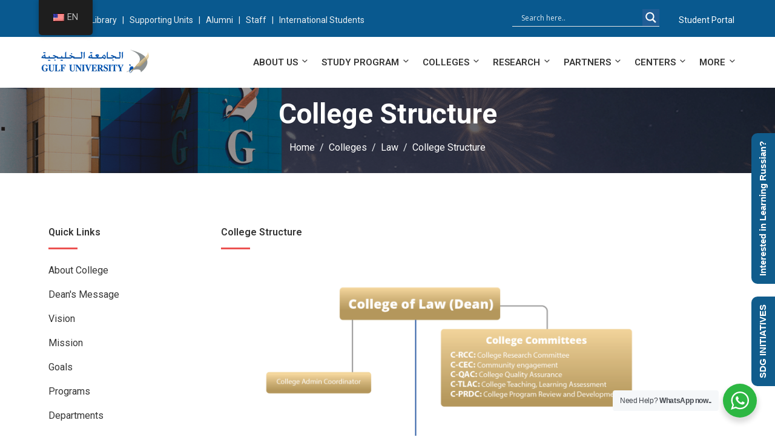

--- FILE ---
content_type: text/html; charset=UTF-8
request_url: https://www.gulfuniversity.edu.bh/colleges/law/college-structure/
body_size: 51205
content:
<!DOCTYPE html>
<html dir="ltr" lang="en-US" prefix="og: https://ogp.me/ns#" class="no-js no-svg">
<head>
  <meta charset="UTF-8">
  <meta name="viewport" content="width=device-width, initial-scale=1">
  <link rel="profile" href="//gmpg.org/xfn/11">
  <link rel="pingback" href="https://www.gulfuniversity.edu.bh/xmlrpc.php">

  <script>(function(html){html.className = html.className.replace(/\bno-js\b/,'js')})(document.documentElement);</script>
<title>College Structure - Gulf University, Kingdom of Bahrain</title>

		<!-- All in One SEO 4.6.1.1 - aioseo.com -->
		<meta name="description" content="Quick Links College Structure" />
		<meta name="robots" content="max-image-preview:large" />
		<link rel="canonical" href="https://www.gulfuniversity.edu.bh/colleges/law/college-structure/" />
		<meta name="generator" content="All in One SEO (AIOSEO) 4.6.1.1" />
		<meta property="og:locale" content="en_US" />
		<meta property="og:site_name" content="Gulf University, Kingdom of Bahrain - Accredited by Higher Education Council (HEC)" />
		<meta property="og:type" content="article" />
		<meta property="og:title" content="College Structure - Gulf University, Kingdom of Bahrain" />
		<meta property="og:description" content="Quick Links College Structure" />
		<meta property="og:url" content="https://www.gulfuniversity.edu.bh/colleges/law/college-structure/" />
		<meta property="og:image" content="https://localhost/wordpress/wp-content/uploads/2024/06/2423419_r2_c1.jpg" />
		<meta property="og:image:secure_url" content="https://localhost/wordpress/wp-content/uploads/2024/06/2423419_r2_c1.jpg" />
		<meta property="article:published_time" content="2022-06-11T20:17:13+00:00" />
		<meta property="article:modified_time" content="2023-11-16T09:28:29+00:00" />
		<meta property="article:publisher" content="https://www.facebook.com/Gulf-University-294570720561292/" />
		<meta name="twitter:card" content="summary_large_image" />
		<meta name="twitter:site" content="@gulfuniversity" />
		<meta name="twitter:title" content="College Structure - Gulf University, Kingdom of Bahrain" />
		<meta name="twitter:description" content="Quick Links College Structure" />
		<meta name="twitter:creator" content="@gulfuniversity" />
		<meta name="twitter:image" content="http://localhost/wordpress/wp-content/uploads/2024/06/2423419_r2_c1_twitter.jpg" />
		<script type="application/ld+json" class="aioseo-schema">
			{"@context":"https:\/\/schema.org","@graph":[{"@type":"BreadcrumbList","@id":"https:\/\/www.gulfuniversity.edu.bh\/colleges\/law\/college-structure\/#breadcrumblist","itemListElement":[{"@type":"ListItem","@id":"https:\/\/www.gulfuniversity.edu.bh\/#listItem","position":1,"name":"Home","item":"https:\/\/www.gulfuniversity.edu.bh\/","nextItem":"https:\/\/www.gulfuniversity.edu.bh\/colleges\/#listItem"},{"@type":"ListItem","@id":"https:\/\/www.gulfuniversity.edu.bh\/colleges\/#listItem","position":2,"name":"Colleges","item":"https:\/\/www.gulfuniversity.edu.bh\/colleges\/","nextItem":"https:\/\/www.gulfuniversity.edu.bh\/colleges\/law\/#listItem","previousItem":"https:\/\/www.gulfuniversity.edu.bh\/#listItem"},{"@type":"ListItem","@id":"https:\/\/www.gulfuniversity.edu.bh\/colleges\/law\/#listItem","position":3,"name":"Law","item":"https:\/\/www.gulfuniversity.edu.bh\/colleges\/law\/","nextItem":"https:\/\/www.gulfuniversity.edu.bh\/colleges\/law\/college-structure\/#listItem","previousItem":"https:\/\/www.gulfuniversity.edu.bh\/colleges\/#listItem"},{"@type":"ListItem","@id":"https:\/\/www.gulfuniversity.edu.bh\/colleges\/law\/college-structure\/#listItem","position":4,"name":"College Structure","previousItem":"https:\/\/www.gulfuniversity.edu.bh\/colleges\/law\/#listItem"}]},{"@type":"Organization","@id":"https:\/\/www.gulfuniversity.edu.bh\/#organization","name":"Gulf University, Kingdom of Bahrain","url":"https:\/\/www.gulfuniversity.edu.bh\/","logo":{"@type":"ImageObject","url":"http:\/\/localhost\/wordpress\/wp-content\/uploads\/2024\/01\/gu_logo.png","@id":"https:\/\/www.gulfuniversity.edu.bh\/colleges\/law\/college-structure\/#organizationLogo"},"image":{"@id":"https:\/\/www.gulfuniversity.edu.bh\/colleges\/law\/college-structure\/#organizationLogo"},"sameAs":["https:\/\/www.facebook.com\/Gulf-University-294570720561292\/","https:\/\/twitter.com\/gulfuniversity","https:\/\/instagram.com\/gulf_university","https:\/\/www.tiktok.com\/@gulfuniversity.bh","https:\/\/www.youtube.com\/user\/GulfUniversity","https:\/\/www.linkedin.com\/company\/13739134"],"contactPoint":{"@type":"ContactPoint","telephone":"+97339306718","contactType":"Technical Support"}},{"@type":"WebPage","@id":"https:\/\/www.gulfuniversity.edu.bh\/colleges\/law\/college-structure\/#webpage","url":"https:\/\/www.gulfuniversity.edu.bh\/colleges\/law\/college-structure\/","name":"College Structure - Gulf University, Kingdom of Bahrain","description":"Quick Links College Structure","inLanguage":"en-US","isPartOf":{"@id":"https:\/\/www.gulfuniversity.edu.bh\/#website"},"breadcrumb":{"@id":"https:\/\/www.gulfuniversity.edu.bh\/colleges\/law\/college-structure\/#breadcrumblist"},"datePublished":"2022-06-11T23:17:13+03:00","dateModified":"2023-11-16T12:28:29+03:00"},{"@type":"WebSite","@id":"https:\/\/www.gulfuniversity.edu.bh\/#website","url":"https:\/\/www.gulfuniversity.edu.bh\/","name":"Gulf University, Kingdom of Bahrain","description":"Accredited by Higher Education Council (HEC)","inLanguage":"en-US","publisher":{"@id":"https:\/\/www.gulfuniversity.edu.bh\/#organization"}}]}
		</script>
		<!-- All in One SEO -->

<link rel='dns-prefetch' href='//www.googletagmanager.com' />
<link rel='dns-prefetch' href='//fonts.googleapis.com' />
<link rel="alternate" type="application/rss+xml" title="Gulf University, Kingdom of Bahrain &raquo; Feed" href="https://www.gulfuniversity.edu.bh/feed/" />
<link rel="alternate" type="application/rss+xml" title="Gulf University, Kingdom of Bahrain &raquo; Comments Feed" href="https://www.gulfuniversity.edu.bh/comments/feed/" />
<link rel="alternate" type="text/calendar" title="Gulf University, Kingdom of Bahrain &raquo; iCal Feed" href="https://www.gulfuniversity.edu.bh/events-and-activities/?ical=1" />
<link rel="alternate" title="oEmbed (JSON)" type="application/json+oembed" href="https://www.gulfuniversity.edu.bh/wp-json/oembed/1.0/embed?url=https%3A%2F%2Fwww.gulfuniversity.edu.bh%2Fcolleges%2Flaw%2Fcollege-structure%2F" />
<link rel="alternate" title="oEmbed (XML)" type="text/xml+oembed" href="https://www.gulfuniversity.edu.bh/wp-json/oembed/1.0/embed?url=https%3A%2F%2Fwww.gulfuniversity.edu.bh%2Fcolleges%2Flaw%2Fcollege-structure%2F&#038;format=xml" />
		<!-- This site uses the Google Analytics by MonsterInsights plugin v8.26.0 - Using Analytics tracking - https://www.monsterinsights.com/ -->
							<script src="//www.googletagmanager.com/gtag/js?id=G-X179VJ52VF"  data-cfasync="false" data-wpfc-render="false" type="text/javascript" async></script>
			<script data-cfasync="false" data-wpfc-render="false" type="text/javascript">
				var mi_version = '8.26.0';
				var mi_track_user = true;
				var mi_no_track_reason = '';
								var MonsterInsightsDefaultLocations = {"page_location":"https:\/\/www.gulfuniversity.edu.bh\/colleges\/law\/college-structure\/"};
				if ( typeof MonsterInsightsPrivacyGuardFilter === 'function' ) {
					var MonsterInsightsLocations = (typeof MonsterInsightsExcludeQuery === 'object') ? MonsterInsightsPrivacyGuardFilter( MonsterInsightsExcludeQuery ) : MonsterInsightsPrivacyGuardFilter( MonsterInsightsDefaultLocations );
				} else {
					var MonsterInsightsLocations = (typeof MonsterInsightsExcludeQuery === 'object') ? MonsterInsightsExcludeQuery : MonsterInsightsDefaultLocations;
				}

								var disableStrs = [
										'ga-disable-G-X179VJ52VF',
									];

				/* Function to detect opted out users */
				function __gtagTrackerIsOptedOut() {
					for (var index = 0; index < disableStrs.length; index++) {
						if (document.cookie.indexOf(disableStrs[index] + '=true') > -1) {
							return true;
						}
					}

					return false;
				}

				/* Disable tracking if the opt-out cookie exists. */
				if (__gtagTrackerIsOptedOut()) {
					for (var index = 0; index < disableStrs.length; index++) {
						window[disableStrs[index]] = true;
					}
				}

				/* Opt-out function */
				function __gtagTrackerOptout() {
					for (var index = 0; index < disableStrs.length; index++) {
						document.cookie = disableStrs[index] + '=true; expires=Thu, 31 Dec 2099 23:59:59 UTC; path=/';
						window[disableStrs[index]] = true;
					}
				}

				if ('undefined' === typeof gaOptout) {
					function gaOptout() {
						__gtagTrackerOptout();
					}
				}
								window.dataLayer = window.dataLayer || [];

				window.MonsterInsightsDualTracker = {
					helpers: {},
					trackers: {},
				};
				if (mi_track_user) {
					function __gtagDataLayer() {
						dataLayer.push(arguments);
					}

					function __gtagTracker(type, name, parameters) {
						if (!parameters) {
							parameters = {};
						}

						if (parameters.send_to) {
							__gtagDataLayer.apply(null, arguments);
							return;
						}

						if (type === 'event') {
														parameters.send_to = monsterinsights_frontend.v4_id;
							var hookName = name;
							if (typeof parameters['event_category'] !== 'undefined') {
								hookName = parameters['event_category'] + ':' + name;
							}

							if (typeof MonsterInsightsDualTracker.trackers[hookName] !== 'undefined') {
								MonsterInsightsDualTracker.trackers[hookName](parameters);
							} else {
								__gtagDataLayer('event', name, parameters);
							}
							
						} else {
							__gtagDataLayer.apply(null, arguments);
						}
					}

					__gtagTracker('js', new Date());
					__gtagTracker('set', {
						'developer_id.dZGIzZG': true,
											});
					if ( MonsterInsightsLocations.page_location ) {
						__gtagTracker('set', MonsterInsightsLocations);
					}
										__gtagTracker('config', 'G-X179VJ52VF', {"forceSSL":"true","link_attribution":"true"} );
															window.gtag = __gtagTracker;										(function () {
						/* https://developers.google.com/analytics/devguides/collection/analyticsjs/ */
						/* ga and __gaTracker compatibility shim. */
						var noopfn = function () {
							return null;
						};
						var newtracker = function () {
							return new Tracker();
						};
						var Tracker = function () {
							return null;
						};
						var p = Tracker.prototype;
						p.get = noopfn;
						p.set = noopfn;
						p.send = function () {
							var args = Array.prototype.slice.call(arguments);
							args.unshift('send');
							__gaTracker.apply(null, args);
						};
						var __gaTracker = function () {
							var len = arguments.length;
							if (len === 0) {
								return;
							}
							var f = arguments[len - 1];
							if (typeof f !== 'object' || f === null || typeof f.hitCallback !== 'function') {
								if ('send' === arguments[0]) {
									var hitConverted, hitObject = false, action;
									if ('event' === arguments[1]) {
										if ('undefined' !== typeof arguments[3]) {
											hitObject = {
												'eventAction': arguments[3],
												'eventCategory': arguments[2],
												'eventLabel': arguments[4],
												'value': arguments[5] ? arguments[5] : 1,
											}
										}
									}
									if ('pageview' === arguments[1]) {
										if ('undefined' !== typeof arguments[2]) {
											hitObject = {
												'eventAction': 'page_view',
												'page_path': arguments[2],
											}
										}
									}
									if (typeof arguments[2] === 'object') {
										hitObject = arguments[2];
									}
									if (typeof arguments[5] === 'object') {
										Object.assign(hitObject, arguments[5]);
									}
									if ('undefined' !== typeof arguments[1].hitType) {
										hitObject = arguments[1];
										if ('pageview' === hitObject.hitType) {
											hitObject.eventAction = 'page_view';
										}
									}
									if (hitObject) {
										action = 'timing' === arguments[1].hitType ? 'timing_complete' : hitObject.eventAction;
										hitConverted = mapArgs(hitObject);
										__gtagTracker('event', action, hitConverted);
									}
								}
								return;
							}

							function mapArgs(args) {
								var arg, hit = {};
								var gaMap = {
									'eventCategory': 'event_category',
									'eventAction': 'event_action',
									'eventLabel': 'event_label',
									'eventValue': 'event_value',
									'nonInteraction': 'non_interaction',
									'timingCategory': 'event_category',
									'timingVar': 'name',
									'timingValue': 'value',
									'timingLabel': 'event_label',
									'page': 'page_path',
									'location': 'page_location',
									'title': 'page_title',
									'referrer' : 'page_referrer',
								};
								for (arg in args) {
																		if (!(!args.hasOwnProperty(arg) || !gaMap.hasOwnProperty(arg))) {
										hit[gaMap[arg]] = args[arg];
									} else {
										hit[arg] = args[arg];
									}
								}
								return hit;
							}

							try {
								f.hitCallback();
							} catch (ex) {
							}
						};
						__gaTracker.create = newtracker;
						__gaTracker.getByName = newtracker;
						__gaTracker.getAll = function () {
							return [];
						};
						__gaTracker.remove = noopfn;
						__gaTracker.loaded = true;
						window['__gaTracker'] = __gaTracker;
					})();
									} else {
										console.log("");
					(function () {
						function __gtagTracker() {
							return null;
						}

						window['__gtagTracker'] = __gtagTracker;
						window['gtag'] = __gtagTracker;
					})();
									}
			</script>
				<!-- / Google Analytics by MonsterInsights -->
		<script>
var wpo_server_info_css = {"user_agent":"Mozilla\/5.0 (Macintosh; Intel Mac OS X 10_15_7) AppleWebKit\/537.36 (KHTML, like Gecko) Chrome\/131.0.0.0 Safari\/537.36; ClaudeBot\/1.0; +claudebot@anthropic.com)"}
if (!(navigator.userAgent + " " + wpo_server_info_css.user_agent).match(/Googlebot|Chrome-Lighthouse|GTmetrix|HeadlessChrome|Pingdom/i)){
    var wpo_min0d8f2759=document.createElement("link");wpo_min0d8f2759.rel="stylesheet",wpo_min0d8f2759.type="text/css",wpo_min0d8f2759.media="async",wpo_min0d8f2759.href="https://www.gulfuniversity.edu.bh/wp-content/plugins/easy-social-icons/css/font-awesome/css/all.min.css",wpo_min0d8f2759.onload=function() {wpo_min0d8f2759.media="all"},document.getElementsByTagName("head")[0].appendChild(wpo_min0d8f2759);
}</script>
<script>
var wpo_server_info_css = {"user_agent":"Mozilla\/5.0 (Macintosh; Intel Mac OS X 10_15_7) AppleWebKit\/537.36 (KHTML, like Gecko) Chrome\/131.0.0.0 Safari\/537.36; ClaudeBot\/1.0; +claudebot@anthropic.com)"}
if (!(navigator.userAgent + " " + wpo_server_info_css.user_agent).match(/Googlebot|Chrome-Lighthouse|GTmetrix|HeadlessChrome|Pingdom/i)){
    var wpo_mind5dc291b=document.createElement("link");wpo_mind5dc291b.rel="stylesheet",wpo_mind5dc291b.type="text/css",wpo_mind5dc291b.media="async",wpo_mind5dc291b.href="https://www.gulfuniversity.edu.bh/wp-content/plugins/easy-social-icons/css/font-awesome/css/v4-shims.min.css",wpo_mind5dc291b.onload=function() {wpo_mind5dc291b.media="all"},document.getElementsByTagName("head")[0].appendChild(wpo_mind5dc291b);
}</script>
<script>
var wpo_server_info_css = {"user_agent":"Mozilla\/5.0 (Macintosh; Intel Mac OS X 10_15_7) AppleWebKit\/537.36 (KHTML, like Gecko) Chrome\/131.0.0.0 Safari\/537.36; ClaudeBot\/1.0; +claudebot@anthropic.com)"}
if (!(navigator.userAgent + " " + wpo_server_info_css.user_agent).match(/Googlebot|Chrome-Lighthouse|GTmetrix|HeadlessChrome|Pingdom/i)){
    var wpo_min0a742266=document.createElement("link");wpo_min0a742266.rel="stylesheet",wpo_min0a742266.type="text/css",wpo_min0a742266.media="async",wpo_min0a742266.href="https://www.gulfuniversity.edu.bh/wp-content/themes/edubin/assets/css/fontawesome.min.css",wpo_min0a742266.onload=function() {wpo_min0a742266.media="all"},document.getElementsByTagName("head")[0].appendChild(wpo_min0a742266);
}</script>
<script>
var wpo_server_info_css = {"user_agent":"Mozilla\/5.0 (Macintosh; Intel Mac OS X 10_15_7) AppleWebKit\/537.36 (KHTML, like Gecko) Chrome\/131.0.0.0 Safari\/537.36; ClaudeBot\/1.0; +claudebot@anthropic.com)"}
if (!(navigator.userAgent + " " + wpo_server_info_css.user_agent).match(/Googlebot|Chrome-Lighthouse|GTmetrix|HeadlessChrome|Pingdom/i)){
    var wpo_min7995560a=document.createElement("link");wpo_min7995560a.rel="stylesheet",wpo_min7995560a.type="text/css",wpo_min7995560a.media="async",wpo_min7995560a.href="https://fonts.googleapis.com/css2?family=Open+Sans&family=Roboto:ital,wght@0,100;0,200;0,300;0,400;0,500;0,600;0,700;0,800;0,900;1,100;1,200;1,300;1,400;1,500;1,600;1,700;1,800;1,900&family=Roboto+Slab:ital,wght@0,100;0,200;0,300;0,400;0,500;0,600;0,700;0,800;0,900;1,100;1,200;1,300;1,400;1,500;1,600;1,700;1,800;1,900&display=swap",wpo_min7995560a.onload=function() {wpo_min7995560a.media="all"},document.getElementsByTagName("head")[0].appendChild(wpo_min7995560a);
}</script>
<style id='wp-img-auto-sizes-contain-inline-css' type='text/css'>
img:is([sizes=auto i],[sizes^="auto," i]){contain-intrinsic-size:3000px 1500px}
/*# sourceURL=wp-img-auto-sizes-contain-inline-css */
</style>
<style id='classic-theme-styles-inline-css' type='text/css'>
/*! This file is auto-generated */
.wp-block-button__link{color:#fff;background-color:#32373c;border-radius:9999px;box-shadow:none;text-decoration:none;padding:calc(.667em + 2px) calc(1.333em + 2px);font-size:1.125em}.wp-block-file__button{background:#32373c;color:#fff;text-decoration:none}
/*# sourceURL=/wp-includes/css/classic-themes.min.css */
</style>
<style id='woocommerce-inline-inline-css' type='text/css'>
.woocommerce form .form-row .required { visibility: visible; }
/*# sourceURL=woocommerce-inline-inline-css */
</style>
<link rel='stylesheet' id='edubin-widgets-css' href='https://www.gulfuniversity.edu.bh/wp-content/plugins/edubin-core/assets/css/edubin-widgets.css' type='text/css' media='all' />
<style id='rocket-lazyload-inline-css' type='text/css'>
.rll-youtube-player{position:relative;padding-bottom:56.23%;height:0;overflow:hidden;max-width:100%;}.rll-youtube-player:focus-within{outline: 2px solid currentColor;outline-offset: 5px;}.rll-youtube-player iframe{position:absolute;top:0;left:0;width:100%;height:100%;z-index:100;background:0 0}.rll-youtube-player img{bottom:0;display:block;left:0;margin:auto;max-width:100%;width:100%;position:absolute;right:0;top:0;border:none;height:auto;-webkit-transition:.4s all;-moz-transition:.4s all;transition:.4s all}.rll-youtube-player img:hover{-webkit-filter:brightness(75%)}.rll-youtube-player .play{height:100%;width:100%;left:0;top:0;position:absolute;background:url(https://www.gulfuniversity.edu.bh/wp-content/plugins/rocket-lazy-load/assets/img/youtube.png) no-repeat center;background-color: transparent !important;cursor:pointer;border:none;}.wp-embed-responsive .wp-has-aspect-ratio .rll-youtube-player{position:absolute;padding-bottom:0;width:100%;height:100%;top:0;bottom:0;left:0;right:0}
/*# sourceURL=rocket-lazyload-inline-css */
</style>
<link rel='stylesheet' id='wpo_min-header-0-css' href='https://www.gulfuniversity.edu.bh/wp-content/cache/wpo-minify/1768908214/assets/wpo-minify-header-e3796533.min.css' type='text/css' media='all' />
<link rel='stylesheet' id='wpo_min-header-1-css' href='https://www.gulfuniversity.edu.bh/wp-content/cache/wpo-minify/1768908214/assets/wpo-minify-header-8c5a1308.min.css' type='text/css' media='only screen and (max-width: 768px)' />
<link rel='stylesheet' id='wpo_min-header-2-css' href='https://www.gulfuniversity.edu.bh/wp-content/cache/wpo-minify/1768908214/assets/wpo-minify-header-2a83fdff.min.css' type='text/css' media='all' />
<link rel="preconnect" href="https://fonts.gstatic.com/" crossorigin><script type="text/javascript" src="https://www.gulfuniversity.edu.bh/wp-includes/js/jquery/jquery.min.js" id="jquery-core-js"></script>
<script type="text/javascript" src="https://www.gulfuniversity.edu.bh/wp-includes/js/jquery/jquery-migrate.min.js" id="jquery-migrate-js"></script>
<script type="text/javascript" src="https://www.gulfuniversity.edu.bh/wp-content/plugins/easy-social-icons/js/cnss.js" id="cnss_js-js"></script>
<script type="text/javascript" src="https://www.gulfuniversity.edu.bh/wp-content/plugins/google-analytics-for-wordpress/assets/js/frontend-gtag.min.js" id="monsterinsights-frontend-script-js"></script>
<script data-cfasync="false" data-wpfc-render="false" type="text/javascript" id='monsterinsights-frontend-script-js-extra'>/* <![CDATA[ */
var monsterinsights_frontend = {"js_events_tracking":"true","download_extensions":"doc,pdf,ppt,zip,xls,docx,pptx,xlsx","inbound_paths":"[{\"path\":\"\\\/go\\\/\",\"label\":\"affiliate\"},{\"path\":\"\\\/recommend\\\/\",\"label\":\"affiliate\"}]","home_url":"https:\/\/www.gulfuniversity.edu.bh","hash_tracking":"false","v4_id":"G-X179VJ52VF"};/* ]]> */
</script>
<script type="text/javascript" src="https://www.gulfuniversity.edu.bh/wp-content/plugins/woocommerce/assets/js/jquery-blockui/jquery.blockUI.min.js" id="jquery-blockui-js" data-wp-strategy="defer"></script>
<script type="text/javascript" id="wc-add-to-cart-js-extra">
/* <![CDATA[ */
var wc_add_to_cart_params = {"ajax_url":"/wp-admin/admin-ajax.php","wc_ajax_url":"/?wc-ajax=%%endpoint%%","i18n_view_cart":"View cart","cart_url":"https://www.gulfuniversity.edu.bh/cart/","is_cart":"","cart_redirect_after_add":"no"};
//# sourceURL=wc-add-to-cart-js-extra
/* ]]> */
</script>
<script type="text/javascript" src="https://www.gulfuniversity.edu.bh/wp-content/plugins/woocommerce/assets/js/frontend/add-to-cart.min.js" id="wc-add-to-cart-js" defer="defer" data-wp-strategy="defer"></script>
<script type="text/javascript" src="https://www.gulfuniversity.edu.bh/wp-content/plugins/woocommerce/assets/js/js-cookie/js.cookie.min.js" id="js-cookie-js" data-wp-strategy="defer"></script>
<script type="text/javascript" src="https://www.gulfuniversity.edu.bh/wp-content/plugins/translatepress-multilingual/assets/js/trp-frontend-compatibility.js" id="trp-frontend-compatibility-js"></script>
<script type="text/javascript" src="https://www.gulfuniversity.edu.bh/wp-content/plugins/wpo365-login/apps/dist/pintra-redirect.js" id="pintraredirectjs-js" async></script>

<!-- Google tag (gtag.js) snippet added by Site Kit -->

<!-- Google Ads snippet added by Site Kit -->

<!-- Google Analytics snippet added by Site Kit -->
<script type="text/javascript" src="https://www.googletagmanager.com/gtag/js?id=GT-PJ5TR9B" id="google_gtagjs-js" async></script>
<script type="text/javascript" id="google_gtagjs-js-after">
/* <![CDATA[ */
window.dataLayer = window.dataLayer || [];function gtag(){dataLayer.push(arguments);}
gtag("set","linker",{"domains":["www.gulfuniversity.edu.bh"]});
gtag("js", new Date());
gtag("set", "developer_id.dZTNiMT", true);
gtag("config", "GT-PJ5TR9B");
gtag("config", "AW-677118090");
 window._googlesitekit = window._googlesitekit || {}; window._googlesitekit.throttledEvents = []; window._googlesitekit.gtagEvent = (name, data) => { var key = JSON.stringify( { name, data } ); if ( !! window._googlesitekit.throttledEvents[ key ] ) { return; } window._googlesitekit.throttledEvents[ key ] = true; setTimeout( () => { delete window._googlesitekit.throttledEvents[ key ]; }, 5 ); gtag( "event", name, { ...data, event_source: "site-kit" } ); } 
//# sourceURL=google_gtagjs-js-after
/* ]]> */
</script>

<!-- End Google tag (gtag.js) snippet added by Site Kit -->
<link rel="https://api.w.org/" href="https://www.gulfuniversity.edu.bh/wp-json/" /><link rel="alternate" title="JSON" type="application/json" href="https://www.gulfuniversity.edu.bh/wp-json/wp/v2/pages/12007" /><link rel="EditURI" type="application/rsd+xml" title="RSD" href="https://www.gulfuniversity.edu.bh/xmlrpc.php?rsd" />
<meta name="generator" content="WordPress 6.9" />
<meta name="generator" content="WooCommerce 8.8.2" />
<link rel='shortlink' href='https://www.gulfuniversity.edu.bh/?p=12007' />
<style type="text/css">
		ul.cnss-social-icon li.cn-fa-icon a:hover{opacity: 0.7!important;color:#ffffff!important;}
		</style><meta name="generator" content="Site Kit by Google 1.150.0" />		<style>
			:root {
						}
		</style>
		<link rel="alternate" hreflang="en-US" href="https://www.gulfuniversity.edu.bh/colleges/law/college-structure/"/>
<link rel="alternate" hreflang="ar" href="https://www.gulfuniversity.edu.bh/ar/colleges/law/college-structure/"/>
<link rel="alternate" hreflang="en" href="https://www.gulfuniversity.edu.bh/colleges/law/college-structure/"/>
<link rel="alternate" hreflang="x-default" href="https://www.gulfuniversity.edu.bh/colleges/law/college-structure/"/>
<meta name="tec-api-version" content="v1"><meta name="tec-api-origin" content="https://www.gulfuniversity.edu.bh"><link rel="alternate" href="https://www.gulfuniversity.edu.bh/wp-json/tribe/events/v1/" />		<script>
			( function() {
				window.onpageshow = function( event ) {
					// Defined window.wpforms means that a form exists on a page.
					// If so and back/forward button has been clicked,
					// force reload a page to prevent the submit button state stuck.
					if ( typeof window.wpforms !== 'undefined' && event.persisted ) {
						window.location.reload();
					}
				};
			}() );
		</script>
		
        
        <!-- Google Tag Manager -->
        <script>
            (function(w, d, s, l, i) {
                w[l] = w[l] || [];
                w[l].push({
                    'gtm.start': new Date().getTime(),
                    event: 'gtm.js'
                });
                var f = d.getElementsByTagName(s)[0],
                    j = d.createElement(s),
                    dl = l != 'dataLayer' ? '&l=' + l : '';
                j.async = true;
                j.src =
                    'https://www.googletagmanager.com/gtm.js?id=' + i + dl;
                f.parentNode.insertBefore(j, f);
            })(window, document, 'script', 'dataLayer', 'GTM-KBK5V7T6');
        </script>
        <!-- End Google Tag Manager -->
      <style>
    
     body.sensei.page nav.sensei-pagination{
      text-align: center;
    }
  
    
        .sensei-pagination .page-numbers li .page-numbers.current{
            color: #fff;
        }
    </style>   <style>
    /*Woocommerce*/
    .woocommerce .woocommerce-error .button,
    .woocommerce .woocommerce-info .button,
    .woocommerce .woocommerce-message .button {
      border-color: #09598f;
      background: #09598f;
      color: #ffffff;
    }
    .woocommerce .woocommerce-error .button:hover,
    .woocommerce .woocommerce-info .button:hover,
    .woocommerce .woocommerce-message .button:hover {
      border: #0f87dc;
      background-color: #0f87dc;
      color: #ffffff;
    }
    .woocommerce #respond input#submit,
    .woocommerce input.button{
      border-color: #09598f;
      background: #09598f;
      color: #ffffff;
    }
    .woocommerce #respond input#submit:hover,
    .woocommerce input.button:hover{
      border: #0f87dc;
      background-color: #0f87dc;
      color: #ffffff;
    }
    .wc-proceed-to-checkout{
      border-color: #09598f;
      background: #09598f;
      color: #ffffff;
    }
    .wc-proceed-to-checkout:hover{
      border: #0f87dc;
      background-color: #0f87dc;
      color: #ffffff;
    }
    .wc-proceed-to-checkout:hover a.checkout-button{
      color: #ffffff;
    }
    .woocommerce a.shipping-calculator-button{
      color: #353535;
    }
    .woocommerce a.showcoupon{
     color: ;
    }
        .woocommerce span.onsale{
      color: #fff;
      background-color: #09598f;
    }
      .woocommerce a.added_to_cart.wc-forward{
  background-color: #0f87dc;
  }
  .woocommerce a.add_to_cart_button{
  color: #09598f;
  }
    .woocommerce a.add_to_cart_button:hover {
    background-color: #09598f;
    color:#fff;
  }
      .woocommerce a.edubin-cart-link{
  border: 1px solid #09598f;
  background: #09598f;
  color: #fff;
  }
      .woocommerce a.edubin-cart-link:hover{
   background: #09598f;
   color: #fff;
   border-color: #09598f;
  }
      .woocommerce ul.products li.product .overlay{
     background-color: rgba(0,0,0,.3);
  }
      .woocommerce .edubin-cart-button-list>a.button {
  border: 1px solid #09598f !important;
  background: #09598f;
  color: #fff;
  }
    .woocommerce .edubin-cart-button-list>a.button:hover {
  border-color: #09598f !important;
  }
    .woocommerce a.button.added:after, .woocommerce button.button.added:after{
   background: #09598f;
   color: #fff;
  }
      .woocommerce #respond input#submit.loading:after, .woocommerce a.button.loading:after, .woocommerce button.button.loading:after, .woocommerce input.button.loading:after {
   background: #09598f;
   color: #fff;
  }
    .woocommerce h2.woocommerce-loop-product__title:hover{
  color: #09598f;
  }
  .woocommerce h2.woocommerce-loop-product__title{
  color: #353535;
  }
  .woocommerce div.product .woocommerce-tabs ul.tabs li a{
  color: #353535;
  }
  .woocommerce div.product .woocommerce-tabs ul.tabs li.active a{
  color: #353535;
  }
  .woocommerce div.product .woocommerce-tabs ul.tabs li.active a:before{
  background: #353535;
  }

  .woocommerce #respond input#submit.disabled:hover, .woocommerce #respond input#submit:disabled:hover, .woocommerce #respond input#submit:disabled[disabled]:hover, .woocommerce a.button.disabled:hover, .woocommerce a.button:disabled:hover, .woocommerce a.button:disabled[disabled]:hover, .woocommerce button.button.disabled:hover, .woocommerce button.button:disabled:hover, .woocommerce button.button:disabled[disabled]:hover, .woocommerce input.button.disabled:hover, .woocommerce input.button:disabled:hover, .woocommerce input.button:disabled[disabled]:hover{
  background-color: #0f87dc;
  }
  .woocommerce-cart table.cart td a, .woocommerce-cart table.cart th a {
    color: #353535;
  }
  a.button.wc-backward {
    background-color: #09598f;
    border-color: #09598f;
  }
  a.button.wc-backward:hover {
    background-color: #0f87dc;
    border-color: #0f87dc;
    color: #ffffff;
  }
  .woocommerce .product_meta a:hover{
   color: #09598f;
  }
</style>
  <style>
    div.wpforms-container-full .wpforms-form input[type=submit], div.wpforms-container-full .wpforms-form button[type=submit], div.wpforms-container-full .wpforms-form .wpforms-page-button{
    border-color: #09598f;
    background: #09598f;
    color: #ffffff;
    }
    div.wpforms-container-full .wpforms-form input[type=date]:focus, div.wpforms-container-full .wpforms-form input[type=datetime]:focus, div.wpforms-container-full .wpforms-form input[type=datetime-local]:focus, div.wpforms-container-full .wpforms-form input[type=email]:focus, div.wpforms-container-full .wpforms-form input[type=month]:focus, div.wpforms-container-full .wpforms-form input[type=number]:focus, div.wpforms-container-full .wpforms-form input[type=password]:focus, div.wpforms-container-full .wpforms-form input[type=range]:focus, div.wpforms-container-full .wpforms-form input[type=search]:focus, div.wpforms-container-full .wpforms-form input[type=tel]:focus, div.wpforms-container-full .wpforms-form input[type=text]:focus, div.wpforms-container-full .wpforms-form input[type=time]:focus, div.wpforms-container-full .wpforms-form input[type=url]:focus, div.wpforms-container-full .wpforms-form input[type=week]:focus, div.wpforms-container-full .wpforms-form select:focus, div.wpforms-container-full .wpforms-form textarea:focus{
    border-color: #09598f;
    }
    div.wpforms-container-full .wpforms-form input:focus, div.wpforms-container-full .wpforms-form textarea:focus, div.wpforms-container-full .wpforms-form select:focus{
    border-color: #09598f !important;
    }
    div.wpforms-container-full .wpforms-form input[type=submit]:hover, div.wpforms-container-full .wpforms-form button[type=submit]:hover, div.wpforms-container-full .wpforms-form .wpforms-page-button:hover{
    border: #0f87dc;
    background-color: #0f87dc;
    color: #ffffff;
    }
    div.wpforms-container-full .wpforms-form input[type=submit], div.wpforms-container-full .wpforms-form button[type=submit], div.wpforms-container-full .wpforms-form .wpforms-page-button{
    color: #ffffff;
    border-color: #09598f;
    }
</style>  
<style>
      .tribe-events-event-cost span{
        background: #09598f;
      }
      .tribe-events-event-cost span{
        border-color: #09598f;
      }
      .events-address ul li .single-address .icon i{
        color: #09598f;
      }
      .tribe-events-list-event-title a.tribe-event-url{
       color: #353535;
     }
     .tribe_events-template-default .edubin-event-register-from #rtec button:hover{
       background: #09598f;
     }
          .tribe_events-template-default .edubin-event-register-from #rtec span.rtec-already-registered-reveal a{
      color: #fff;
    }
        #tribe-events .tribe-events-button, #tribe-events .tribe-events-button:hover, #tribe_events_filters_wrapper input[type=submit], .tribe-events-button, .tribe-events-button.tribe-active:hover, .tribe-events-button.tribe-inactive, .tribe-events-button:hover, .tribe-events-calendar td.tribe-events-present div[id*=tribe-events-daynum-], .tribe-events-calendar td.tribe-events-present div[id*=tribe-events-daynum-] > a{
     background: #09598f;
    }
        .edubin-events-countdown .count-down-time .single-count .number{
     color: #fff;
    }
    .edubin-single-event-addon .edubin-event-price-1 span{
     color: #fff;
    }
        #tribe-events .tribe-events-button, .tribe-events-button{
     color: #0f87dc;
    }
    #tribe-events .tribe-events-button:hover, #tribe-events .tribe-events-button:hover:hover, #tribe_events_filters_wrapper input[type=submit]:hover, .tribe-events-button:hover, .tribe-events-button.tribe-active:hover:hover, .tribe-events-button.tribe-inactive:hover, .tribe-events-button:hover:hover, .tribe-events-calendar td.tribe-events-present div[id*=tribe-events-daynum-]:hover, .tribe-events-calendar td.tribe-events-present div[id*=tribe-events-daynum-] > a:hover{
      background: #0f87dc;
    }
    .tribe-events-event-cost span{
      color: #0f87dc;
    }
    #tribe-events-content a:hover, .tribe-events-adv-list-widget .tribe-events-widget-link a:hover, .tribe-events-adv-list-widget .tribe-events-widget-link a:hover:hover, .tribe-events-back a:hover, .tribe-events-back a:hover:hover, .tribe-events-event-meta a:hover, .tribe-events-list-widget .tribe-events-widget-link a:hover, .tribe-events-list-widget .tribe-events-widget-link a:hover:hover, ul.tribe-events-sub-nav a:hover, ul.tribe-events-sub-nav a:hover:hover{
      color: #09598f;
    }
    #tribe-events td.tribe-events-present div[id*="tribe-events-daynum-"], #tribe-events td.tribe-events-present div[id*="tribe-events-daynum-"] > a{
     background-color: #09598f;
    }
        .tribe_events-template-default .edubin-event-register-from #rtec .rtec-register-button{
     background-color: #09598f;
     color: #fff;
     border: 2px solid;
    }
    
    .events-right [data-overlay]::before{
      background: linear-gradient(190deg,#09598f 50%,transparent 100%);
    }
    .edubin-events-countdown.edubin-events-countdown-2:before{
      background: linear-gradient(190deg,#09598f 20%,transparent 100%);
    }
        .events-left span{
      color: #fff;
    }
        .tribe-events-calendar thead th{
      background-color: #0f87dc;
    }
    .tribe-events-calendar td.tribe-events-past div[id*="tribe-events-daynum-"], .tribe-events-calendar td.tribe-events-past div[id*="tribe-events-daynum-"] > a{
     background-color: #0f87dc;
    }
    .tribe-events-calendar div[id*="tribe-events-daynum-"], .tribe-events-calendar div[id*="tribe-events-daynum-"] a{
      background-color: #0f87dc;
    }
    .events-address ul li .single-address .cont h6{
      color: #353535;
    }
    .tribe-events .tribe-events-calendar-list__event-date-tag-datetime{
      background-color: #09598f;
    }
          .post-type-archive-tribe_events span.tribe-events-c-small-cta__price{
        background-color: #09598f;
        color: #fff;
      }
        .tribe-common--breakpoint-medium.tribe-common .tribe-common-b2 i{
      color: #09598f;
    }
    .tribe-common a, .tribe-common a:active, .tribe-common a:focus, .tribe-common a:hover, .tribe-common a:visited{
      color: #353535;
    }
    .tribe-common--breakpoint-medium.tribe-common .tribe-common-b2{
      color: #353535;
    }
    .tribe-common--breakpoint-medium.tribe-common .tribe-common-h6--min-medium{
      color: #353535;
    }
    .tribe-common--breakpoint-full.tribe-events .tribe-events-c-top-bar__datepicker-desktop{
      color: #353535;
    }
    .tribe-common--breakpoint-full.tribe-events .tribe-events-c-top-bar__datepicker-desktop{
     color: #09598f;
    }
    .tribe-events .datepicker .datepicker-switch{
      color: #353535;
    }
    .tribe_events-template-default .tribe-events-notices{
      color: #353535;
    }
    .tribe-events .datepicker .day.active, .tribe-events .datepicker .day.active.focused, .tribe-events .datepicker .day.active:focus, .tribe-events .datepicker .day.active:hover, .tribe-events .datepicker .month.active, .tribe-events .datepicker .month.active.focused, .tribe-events .datepicker .month.active:focus, .tribe-events .datepicker .month.active:hover, .tribe-events .datepicker .year.active, .tribe-events .datepicker .year.active.focused, .tribe-events .datepicker .year.active:focus, .tribe-events .datepicker .year.active:hover{
      background: #0f87dc;
    }
    .tribe-common .tribe-common-anchor-thin:active, .tribe-common .tribe-common-anchor-thin:focus, .tribe-common .tribe-common-anchor-thin:hover{
      color: #09598f;
    }

    .tribe-common--breakpoint-medium.tribe-events .tribe-events-c-ical__link{
     background: #09598f;
     border-color: #09598f;
     color: #ffffff;
    }
    .tribe-common--breakpoint-medium.tribe-events .tribe-events-c-ical__link:hover{
      background: #0f87dc;
      border-color: #0f87dc;
      color: #ffffff;
    }
    .tribe-common .tribe-common-c-btn, .tribe-common a.tribe-common-c-btn{
      background: #09598f;
      border-color: #09598f;
      color: #ffffff;
    }
    .tribe-common .tribe-common-c-btn:focus, .tribe-common .tribe-common-c-btn:hover, .tribe-common a.tribe-common-c-btn:focus, .tribe-common a.tribe-common-c-btn:hover{
      background: #0f87dc;
      border-color: #0f87dc;
      color: #ffffff;
    }
    .single-tribe_events a.tribe-events-gcal, .single-tribe_events a.tribe-events-ical{
     background: #09598f;
     border-color: #09598f;
     color: #ffffff;
    }
    .single-tribe_events a.tribe-events-gcal:hover, .single-tribe_events a.tribe-events-ical:hover{
      background: #0f87dc;
      border-color: #0f87dc;
      color: #ffffff;
    }
    .tribe-events .datepicker .datepicker-switch:active{
      color: #09598f;
    }
</style>
   
<style type="text/css">

                                                      .page.woocommerce-account.woocommerce-page .ld-profile-page .page-inner-wrap>.entry-content>.woocommerce {
            background: #fff;
            padding: 40px;
        }
                    .site__content {
            padding: 80px 0;
        }
                                      /* Menu area top padding */
        .main-navigation ul ul a {
          width: 232px;
        }
                    /* Top marque message are width */
        .header-top .contact-info li.massage .top-marquee {
          width: 300px;
        }
        @media (min-width: 992px) and (max-width: 1199.98px) {
          .header-top .contact-info li.massage .top-marquee {
            width: 250px;
          }
        }
                    /* For logo only */
        body.home.title-tagline-hidden.has-header-image .custom-logo-link img,
        body.home.title-tagline-hidden.has-header-video .custom-logo-link img,
        .header-wrapper .header-menu .site-branding img,
        .site-branding img.custom-logo {
          max-width: 180px;
        }
            @media (max-width: 480px) {

               .header-sections .custom-logo-link img{
          display: none;
        }
      
      .header-sections .mobile-logo-active.edubin-mobile-logo {
        display: block;
      }
      .header-sections .edubin-mobile-logo {
        display: block;
      }
      .header-sections .edubin-mobile-logo img{
        max-width: 50px;
      }
        
            }

  /*  Header title align*/
      .page-header{
      text-align: center;
    }
    /*  Header title height*/
    /*  Header title height small device*/
     @media (max-width: 480px) {

             }
  /* Header title font size*/
  
  /* Header title font size for mobile device */
  @media (max-width: 480px) {
      }
  
  
  
  
  
  /* ==== Global Courses ====== */

  /* ===== Core ===== */

  .site-title, .site-title a{
    color: #09598f;
  }

  .edubin-entry-footer .cat-links, .edubin-entry-footer .tags-links{
    color: #353535;
  }
  .widget .widget-title{
    color: #353535;
  }

  .learnpress .price-button button:hover,
  .learnpress .price-button input[type="button"]:hover,
  .learnpress input[type="submit"]:hover{
    background-color: #0f87dc;
    border-color: #0f87dc;
    color: #ffffff;
  }
  .learnpress a.checkout-form-login-toggle, .learnpress a.checkout-form-register-toggle{
    border-color: #09598f;
    background: #09598f;
    color: #ffffff;
  }
    .learnpress-profile #learn-press-profile #profile-nav .lp-profile-nav-tabs li.active>a, .learnpress-profile #learn-press-profile #profile-nav .lp-profile-nav-tabs li:hover>a{
        color: #fff;
    }
.learnpress-profile #learn-press-profile #profile-nav .lp-profile-nav-tabs li.active>a i, .learnpress-profile #learn-press-profile #profile-nav .lp-profile-nav-tabs li.active>a:after, .learnpress-profile #learn-press-profile #profile-nav .lp-profile-nav-tabs li:hover>a i, .learnpress-profile #learn-press-profile #profile-nav .lp-profile-nav-tabs li:hover>a:after{
        color: #fff;
}

  .colors-light .pagination .nav-links .page-numbers.current{
   background-color: #09598f;
   color: #fff;
 }
 .nav-links .page-numbers.dots{
    background-color: #09598f;
    border-color: #09598f;
    color: #fff;
 }

.colors-light .pagination .nav-links .page-numbers.current:hover{
 background: #09598f;
}


.edubin-social a.edubin-social-icon{
  background: #09598f;
  border-color: #09598f;
}
  .site-footer .widget .edubin-social a:hover{
   color: #09598f;
   background: transparent;
   border-color: #09598f;
  }

.lp-pmpro-membership-list .lp-price {
    color: #353535;
}
/*Blog*/
.post .entry-meta li{
  color: #09598f;
}
.post .entry-title a:hover, .post .entry-title a:focus, .post .entry-title a:active{
  color: #09598f;
}
.navigation .nav-links .nav-title:hover{
  color: #09598f;
}
ul.entry-meta li i{
  color: #09598f;
}
#comments .logged-in-as>a:last-child{
  color: #09598f;
}
.edubin_recent_post .edubin_recent_post_title a:hover{
 color: #09598f;
}

/*Sidebar*/
.widget .widget-title:before{
 background: #09598f;
}
.edubin_recent_post .edubin_recent_post_title a{
 color: #353535;
}
table#wp-calendar td#today{
  background: #0f87dc;
}

/*Core*/
.rubix-cube .layer{
    background-color:#0f87dc;
}
.error-404 .error-404-heading{
  color: #353535;
}
.error-404 a{
  color: #09598f;
}
.error-404 a:hover{
  color: #09598f;
}

    .edubin-course .price__2 span{
        color: #fff;
    }
    .edubin-course .price__3  span{
        color: #fff;
    }
    .edubin-course .price__4  span{
        color: #fff;
    }
    .edubin-course .course__categories a{
        color: #fff;
    }
    .edubin-course .course__level span{
        color: #fff;
    }
    .edubin-course .course__categories a:hover {
         color: #fff; 
    }

/*blog*/


    [class*="hint--"]:after {
      color: #fff;
    }

.entry-title a{
  color: #353535;
}

.comment-reply-link{
 color: #353535;
}
.comment-author-link{
 color: #353535}
a.comment-reply-link:hover{
 color: #09598f;
}
.comments-area .comment-meta b.fn{
 color: #353535;
}
article.post.sticky{
 border-color: #09598f;
}
body a{
 color: ;
}
body a:hover, body a:active{
  color: #09598f}
.widget a{
 color: #353535;
}
input[type="text"]:focus, input[type="email"]:focus, input[type="url"]:focus, input[type="password"]:focus, input[type="search"]:focus, input[type="number"]:focus, input[type="tel"]:focus, input[type="range"]:focus, input[type="date"]:focus, input[type="month"]:focus, input[type="week"]:focus, input[type="time"]:focus, input[type="datetime"]:focus, input[type="datetime-local"]:focus, input[type="color"]:focus, textarea:focus{
  border-color: #09598f;
}
.widget .tagcloud a:hover, .widget .tagcloud a:focus, .widget.widget_tag_cloud a:hover, .widget.widget_tag_cloud a:focus, .wp_widget_tag_cloud a:hover, .wp_widget_tag_cloud a:focus{
 background-color: #09598f;
}
  .widget .tagcloud a:hover{
    color: #fff;
  }
.widget .tag-cloud-link{
  color: #0f87dc;
}

/*Footer*/

  /*=== Page Override CSS === */

:root {

          --edubin-primary-color: #09598f;
      
          --edubin-secondary-color: #0f87dc;
      
        --edubin-content-color: #505050;
            --edubin-tertiary-color: #353535;
    
        --edubin-btn-color: #ffffff;
            --edubin-btn-bg-color: #09598f;
            --edubin-btn-border-color: #09598f;
    
        --edubin-btn-hover-color: #ffffff;
            --edubin-btn-bg-hover-color: #0f87dc;
            --edubin-btn-border-hover-color: #0f87dc;
    }

  .menu-effect-2 .main-navigation ul > li.current-menu-ancestor > a{
      color: #0f87dc;
  }
  .menu-effect-2 .main-navigation a:hover{
      color: #0f87dc;
  }
  .menu-effect-2 .main-navigation ul ul {
      border-top-color: #09598f;
  }
  .menu-effect-2 .main-navigation ul > li > ul .current-menu-item > a{
     color: #0f87dc;
  }
  .main-navigation ul ul a::before{
     background: #09598f;
  }
      .header-right-icon ul li a span{
      background-color: #09598f;
      color: #fff;
    }
    .header-right-icon ul li a{
    color: #09598f;
}
  .back-to-top{
    background: #09598f;
  } 

</style>

	<noscript><style>.woocommerce-product-gallery{ opacity: 1 !important; }</style></noscript>
					<link rel="preconnect" href="https://fonts.gstatic.com" crossorigin />
				<link rel="preload" as="style" href="//fonts.googleapis.com/css?family=Open+Sans&display=swap" />
				<link rel="stylesheet" href="//fonts.googleapis.com/css?family=Open+Sans&display=swap" media="all" />
				<meta name="generator" content="Elementor 3.21.2; features: e_optimized_assets_loading, additional_custom_breakpoints; settings: css_print_method-external, google_font-enabled, font_display-auto">
          
<style type='text/css'>
/* START Styles Simple Side Tab v2.2.0 */
#rum_sst_tab {
    font-family: Arial, sans-serif;
    top: 450px;
    background-color: #105c8c;
    color: #ffffff;
    border-style: solid;
    border-width: 0px;
}

#rum_sst_tab:hover {
    background-color: #a4a4a4;
	-moz-box-shadow:    -3px -3px 5px 2px #ccc;
	-webkit-box-shadow: -3px -3px 5px 2px #ccc;
	box-shadow:         -3px -3px 5px 2px #ccc;
}
.rum_sst_contents {
    position:fixed;
    margin:0;
    padding:6px 13px 8px 13px;
    text-decoration:none;
    text-align:center;
    font-size:15px;
    font-weight:bold;
    border-style:solid;
    display:block;
    z-index:100000;
}
.rum_sst_left {
    left:-2px;
    cursor: pointer;
    -webkit-transform-origin:0 0;
    -moz-transform-origin:0 0;
    -o-transform-origin:0 0;
    -ms-transform-origin:0 0;
    -webkit-transform:rotate(270deg);
    -moz-transform:rotate(270deg);
    -ms-transform:rotate(270deg);
    -o-transform:rotate(270deg);
    transform:rotate(270deg);
    -moz-border-radius-bottomright:10px;
    border-bottom-right-radius:10px;
    -moz-border-radius-bottomleft:10px;
    border-bottom-left-radius:10px;
}
.rum_sst_right {
    right:-1px;
    cursor: pointer;
    -webkit-transform-origin:100% 100%;
    -moz-transform-origin:100% 100%;
    -o-transform-origin:100% 100%;
    -ms-transform-origin:100% 100%;
    -webkit-transform:rotate(-90deg);
    -moz-transform:rotate(-90deg);
    -ms-transform:rotate(-90deg);
    -o-transform:rotate(-90deg);
    transform:rotate(-90deg);
    -moz-border-radius-topright:10px;
    border-top-right-radius:10px;
    -moz-border-radius-topleft:10px;
    border-top-left-radius:10px;
}
.rum_sst_right.less-ie-9 {
    right:-120px;
    filter: progid:DXImageTransform.Microsoft.BasicImage(rotation=1);
}
.rum_sst_left.less-ie-9 {
    filter: progid:DXImageTransform.Microsoft.BasicImage(rotation=3);
}
/* END Styles Simple Side Tab */
</style>
			            <style>
				            
					div[id*='ajaxsearchlitesettings'].searchsettings .asl_option_inner label {
						font-size: 0px !important;
						color: rgba(0, 0, 0, 0);
					}
					div[id*='ajaxsearchlitesettings'].searchsettings .asl_option_inner label:after {
						font-size: 11px !important;
						position: absolute;
						top: 0;
						left: 0;
						z-index: 1;
					}
					.asl_w_container {
						width: 270px;
						margin: 0px 0px 0px 0px;
						min-width: 200px;
					}
					div[id*='ajaxsearchlite'].asl_m {
						width: 100%;
					}
					div[id*='ajaxsearchliteres'].wpdreams_asl_results div.resdrg span.highlighted {
						font-weight: bold;
						color: rgba(217, 49, 43, 1);
						background-color: rgba(238, 238, 238, 1);
					}
					div[id*='ajaxsearchliteres'].wpdreams_asl_results .results img.asl_image {
						width: 70px;
						height: 70px;
						object-fit: cover;
					}
					div.asl_r .results {
						max-height: none;
					}
				
						.asl_m, .asl_m .probox {
							background-color: rgb(24, 84, 140) !important;
							background-image: none !important;
							-webkit-background-image: none !important;
							-ms-background-image: none !important;
						}
					
						.asl_m .probox svg {
							fill: rgb(251, 251, 251) !important;
						}
						.asl_m .probox .innericon {
							background-color: rgb(32, 93, 150) !important;
							background-image: none !important;
							-webkit-background-image: none !important;
							-ms-background-image: none !important;
						}
					
						div.asl_r.asl_w.vertical .results .item::after {
							display: block;
							position: absolute;
							bottom: 0;
							content: '';
							height: 1px;
							width: 100%;
							background: #D8D8D8;
						}
						div.asl_r.asl_w.vertical .results .item.asl_last_item::after {
							display: none;
						}
					
						@media only screen and (min-width: 641px) and (max-width: 1024px) {
							.asl_w_container {
								width: 100% !important;
							}
						}
					
						@media only screen and (max-width: 640px) {
							.asl_w_container {
								width: 100% !important;
							}
						}
								            </style>
			            <link rel="icon" href="https://www.gulfuniversity.edu.bh/wp-content/uploads/2021/02/favicon.ico" sizes="32x32" />
<link rel="icon" href="https://www.gulfuniversity.edu.bh/wp-content/uploads/2021/02/favicon.ico" sizes="192x192" />
<link rel="apple-touch-icon" href="https://www.gulfuniversity.edu.bh/wp-content/uploads/2021/02/favicon.ico" />
<meta name="msapplication-TileImage" content="https://www.gulfuniversity.edu.bh/wp-content/uploads/2021/02/favicon.ico" />
		<style type="text/css" id="wp-custom-css">
			.catch-instagram-feed-gallery-widget-wrapper .button {
display:none!important;

}
.social{margin-right:10px;}
.download-pdf-button a {margin-top: 0em !important;}

.tg  {border-collapse:collapse;border-color:#ccc;border-spacing:0;}
.tg td{background-color:#fff;border-color:#ccc;border-style:solid;border-width:0px;color:#333;
  font-family:Arial, sans-serif;font-size:14px;overflow:hidden;padding:10px 5px;word-break:normal;}
.tg th{background-color:#f0f0f0;border-color:#ccc;border-style:solid;border-width:0px;color:#333;
  font-family:Arial, sans-serif;font-size:14px;font-weight:normal;overflow:hidden;padding:10px 5px;word-break:normal;}
.tg .tg-0pky{border-color:inherit;text-align:left;vertical-align:top}

.tbl-key-facts {border-collapse:collapse;border-color:#ccc;border-spacing:0;}
.tbl-key-facts td{background-color:#fff;border-color:#ccc;border-style:solid;border-width:1px;color:#333; font-family:Arial, sans-serif;font-size:14px;overflow:hidden;padding:10px 5px;word-break:normal;}
.tbl-key-facts th{background-color:#09598f;border-color:#ccc;border-style:solid;border-width:1px;color:#fff; font-family:Arial, sans-serif;font-size:14px;font-weight:bold;overflow:hidden;padding:10px 5px;word-break:normal;}
.tbl-key-facts .tg-0pky{border-color:inherit;text-align:left;vertical-align:top}

.YT-Video-Wrapper {
  position: relative;
  padding-bottom: 56.25%; /* 16:9 */
  height: 0;
}
.YT-Video-Wrapper iframe {
  position: absolute;
  top: 0;
  left: 0;
  width: 100%;
  height: 100%;
}

table.tbl-prog-faq {
	text-align: left;
  vertical-align: middle
}

table.tbl-key-facts img.gu-partner-logo { border: 0px solid; border-radius: 20px; }

table.tbl-key-facts p.gu-logo-desc { text-align: justify; margin: 5px;}

table.tbl-key-facts a.gu-logo-heading { font-size: 18px; font-weight: bold;}

table.tbl-key-facts .gu-logo-readmore-btn {
		box-shadow:inset 0px 1px 0px 0px #54a3f7;
	background:linear-gradient(to bottom, #007dc1 5%, #0061a7 100%);
	background-color:#007dc1;
	border-radius:3px;
	border:1px solid #124d77;
	display:inline-block;
	cursor:pointer;
	color:#ffffff;
	font-family:Arial;
	font-size:13px;
	padding:10px 24px;
	text-decoration:none;
	text-shadow:0px 1px 0px #154682;
}
table.tbl-key-facts .gu-logo-readmore-btn:hover {
	background:linear-gradient(to bottom, #0061a7 5%, #007dc1 100%);
	background-color:#0061a7;
}
table.tbl-key-facts .gu-logo-readmore-btn:active {
	position:relative;
	top:1px;
}

.btn-reg-blue {
	width: 50%;
	box-shadow:inset 0px 1px 0px 0px #54a3f7;
	background:linear-gradient(to bottom, #007dc1 5%, #0061a7 100%);
	background-color:#007dc1;
	border-radius:3px;
	border:1px solid #124d77;
	display:inline-block;
	cursor:pointer;
	color:#ffffff;
	font-family:Verdana;
	font-size:13px;
	padding:10px 24px;
	text-decoration:none;
	text-shadow:0px 1px 0px #154682;
}
.btn-reg-blue:hover {
	background:linear-gradient(to bottom, #0061a7 5%, #007dc1 100%);
	background-color:#0061a7;
}
.btn-reg-blue:active {
	position:relative;
	top:1px;
}
.wa__btn_popup {
	/*bottom: 6em !important; right: 1.6em !important;*/
}

.page-id-21659 .elementor-element-13f0b14 .edubin-single-teacher .teacher-content-area {
	height: 95px;
}
body.postid-20428 table a span {
	color: blue !important;
	text-decoration: underline !important;
}

.is-header-top-main .page-header { margin-top: 95px; }
.page-header {min-height:175px;}

.single-post {text-align:justify;}

.edubin-single-event-addon a img { 
	min-height: 350px !important;
	max-height: 350px !important;
	min-width: 350px !important; 
	max-width: 350px !important; 
}

.tbl-research-publication a {text-decoration:underline !important;}

.elementor-widget-container p {text-align:justify;}

.page-id-43486 .teacher-content-area {height: 95px;}


.header-right {
    display: flex;
    align-items: center; 
		margin-top:5px;
}
.login-register ul {
    display: flex;
    align-items: center;
    margin-bottom: 10px;
    padding-bottom: 10px;
    list-style: none;
}
.header-left {
    margin-top: 5px;
}
@media only screen and (max-width: 821px) {
    .header-left {
        display: none;
    }
    .header-right {
        width: 100%;
        text-align: center;
    }
}
.search-bar-class input[type="search"] {
    font-size: 16px;
		background-color: none;
}
.search-bar-class {
    margin-top: 10px; 
		width: 70%;

}
#ajaxsearchlite1 .proinput input.orig {
    background-color: none !important;
    color: white !important;
   
}

#ajaxsearchlite1 .proinput input::placeholder {
    color:white !important;
	border: none !important;
}


#ajaxsearchlite1 .probox {
    background-color: transparent !important;
	border: none !important;
}


#ajaxsearchlite1 .promagnifier .innericon svg path {
    fill: white !important;
	border: none !important;
    outline: none !important;
    box-shadow: none !important;
	padding: 100px !important;
}

#ajaxsearchlite1 .proclose svg {
    fill: white !important;
	background-color: transparent !important;
}


#ajaxsearchlite1 .prosettings .innericon svg polygon,
#ajaxsearchlite1 .prosettings .innericon svg path {
    fill: white !important;
	border: none !important;
}

#ajaxsearchlite1 .proinput input::placeholder {
    color:white !important;
	border: none !important;
}


#ajaxsearchlite1 .probox {
    background-color: transparent !important;
	border: none !important;
}
#ajaxsearchlite1 .proloading {
    display: none; 
}
#ajaxsearchlite1 {
    background-color: transparent !important;
		width :90% !important;
}

#ajaxsearchlite1 .proloading .asl_loader .asl_loader-inner {
    border-color: white transparent transparent transparent !important;
}

#ajaxsearchlite1 .proloading {
    background-color: transparent !important;
}

.header-breadcrumb {
    height: 30px;   
}
.page-title {
	padding-top: 10px; 
}

@media (max-width: 768px) {
   .header-breadcrumb {
    height: auto;   
}
.page-title {
	padding-top: 20px; 
}
}

@media (max-width: 480px) {
    .header-breadcrumb {
    height: auto;   
}
.page-title {
	padding-top: 40px; 
}
}

html[lang="ar"] .owl-carousel {
    direction: rtl !important;
    display: block !important;
    position: relative;
    width: 100%;
    -ms-touch-action: pan-y;
    visibility: visible !important;
    opacity: 1 !important;
}

html[lang="ar"] .owl-carousel .owl-stage,
html[lang="ar"] .owl-carousel .owl-item {
    transform: none !important;
    opacity: 1 !important;
    visibility: visible !important;
}

html[lang="ar"] .owl-carousel .owl-wrapper-outer {
    overflow: hidden;
    position: relative;
}

html[lang="ar"] .owl-carousel .owl-item {
    float: left;
}

html[lang="ar"] .edubin-slider .content-box * {
    opacity: 1 !important;
    visibility: visible !important;
    transform: none !important;
    transition: none !important;
}

html[lang="ar"] .edubin-slider .edubin-slider-content {
    padding-right: 0 !important;
		padding-left: 570px !important;
}

html[lang="ar"] .owl-carousel .owl-controls {
    display: block;
}

#trp-floater-ls.trp-top-left {
	left: 5%;
}



		</style>
		<style id="kirki-inline-styles">button, input[type="button"], input[type="submit"]{color:#ffffff;border-color:#09598f;background:#09598f;}.edubin-main-btn a{color:#ffffff;}button:hover, button:focus, input[type="button"]:hover, input[type="button"]:focus, input[type="submit"]:hover, input[type="submit"]:focus{color:#ffffff;background-color:#0f87dc;}.edubin-main-btn:hover{border-color:#ffffff;background-color:#0f87dc;}.edubin-main-btn:hover a{color:#ffffff;}.edubin-main-btn{background:#09598f;}h1, h2, h3, h4, h5, h6{color:#353535;}.back-to-top{color:#ffffff;}.back-to-top > i{color:#ffffff;}body.home.title-tagline-hidden.has-header-image .custom-logo-link img, body.home.title-tagline-hidden.has-header-video .custom-logo-link img, .header-wrapper .header-menu .site-branding img, .site-branding img.custom-logo{max-width:180px;}.header-top ul li a:hover{color:#ffffff;}.header-top ul li a:hover i{color:#ffffff;}.header-top .header-right .login-register ul li a{color:#ffffff;}.header-top{background-color:#09598f;}.main-navigation a{color:#353535;}.mobile-menu > ul li a{color:#353535;}.menu-effect-2 .main-navigation .current-menu-item.menu-item-home > a{color:#0f87dc;}.mobile-menu > ul li a:hover{color:#0f87dc;}.menu-effect-2 .main-navigation li.current-menu-item > a{color:#0f87dc;}.main-navigation li.current-menu-ancestor > a{color:#0f87dc;}.main-navigation ul ul a:hover{color:#0f87dc;}.main-navigation .current-menu-item.menu-item-home > a{color:#0f87dc;}.main-navigation li > ul >.current-menu-item > a{color:#0f87dc;}.header-menu .mobile-menu-icon i{color:#09598f;}.header-menu span.zmm-dropdown-toggle{color:#09598f;}.page-header:before{background-color:rgba(2,0,0,0.45);}.edubin-course-top-info.course-page-header.dark:before{background-color:rgba(2,0,0,0.45);}.site-footer .widget a{color:#ffffff;}.site-footer .widget ul li a{color:#ffffff;}.site-footer .widget p{color:#ffffff;}.site-footer .widget .widget-title{color:#ffffff;}.site-footer .edubin-quickinfo{color:#ffffff;}.site-footer .widget ul li{color:#ffffff;}.site-footer .widget_rss .rss-date, .site-footer .widget_rss li cite{color:#ffffff;}.site-footer .widget_calendar th, .site-footer .widget_calendar td{color:#ffffff;}.site-footer .calendar_wrap table#wp-calendar caption{color:#ffffff;border-color:#ffffff;}.site-footer tr{border-color:#ffffff;}.site-footer thead th{border-color:#ffffff;}.site-footer .widget.widget_nav_menu ul li a:hover{color:#09598f;}.site-footer .widget a:hover{color:#09598f;}.site-footer .widget ul.menu li:before{color:#09598f;}.site-footer .footer-top{background-color:#13181c;}.site-footer .site-info a{color:#ffffff;}.site-footer .site-info p{color:#ffffff;}.site-footer .footer-cyperight-wrap .widget ul li a{color:#ffffff;}.site-footer .footer-cyperight-wrap .comment-author-link{color:#ffffff;}.site-footer .footer-cyperight-wrap .widget ul li:before{color:#ffffff;}.site-footer .footer-cyperight-wrap .widget a{color:#ffffff;}.site-footer .footer-cyperight-wrap .widget p{color:#ffffff;}.site-footer .footer-cyperight-wrap .social-navigation a{color:#ffffff;}.site-footer .footer-cyperight-wrap .widget ul li{color:#ffffff;}.site-footer .footer-cyperight-wrap .widget .widget-title{color:#ffffff;}.site-footer .footer-cyperight-wrap .widget_rss .rss-date, .site-footer .footer-cyperight-wrap .widget_rss li cite{color:#ffffff;}.site-footer .footer-cyperight-wrap .widget #wp-calendar caption{color:#ffffff;}.site-footer .footer-cyperight-wrap table#wp-calendar th{color:#ffffff;border-color:#ffffff;}.site-footer .footer-cyperight-wrap .widget table#wp-calendar th{color:#ffffff;}.site-footer .footer-cyperight-wrap table#wp-calendar td#today{color:#ffffff;background-color:#09598f;}.site-footer .footer-cyperight-wrap .widget table#wp-calendar td{color:#ffffff;border-color:#ffffff;}.site-footer .site-info a:hover{color:#09598f;}.site-footer .footer-cyperight-wrap .widget ul li a:hover{color:#09598f;}.site-footer .footer-cyperight-wrap .widget a:hover{color:#09598f;}.site-footer .footer-cyperight-wrap .social-navigation a:hover{color:#09598f;}.site-footer .footer-cyperight-wrap .social-navigation a:focus{color:#09598f;}.site-footer .footer-cyperight-wra table#wp-calendar td#today{background-color:#09598f;}.site-footer .footer-bottom{background-color:#0f1317;}</style><noscript><style id="rocket-lazyload-nojs-css">.rll-youtube-player, [data-lazy-src]{display:none !important;}</style></noscript>
    
<style id='global-styles-inline-css' type='text/css'>
:root{--wp--preset--aspect-ratio--square: 1;--wp--preset--aspect-ratio--4-3: 4/3;--wp--preset--aspect-ratio--3-4: 3/4;--wp--preset--aspect-ratio--3-2: 3/2;--wp--preset--aspect-ratio--2-3: 2/3;--wp--preset--aspect-ratio--16-9: 16/9;--wp--preset--aspect-ratio--9-16: 9/16;--wp--preset--color--black: #000000;--wp--preset--color--cyan-bluish-gray: #abb8c3;--wp--preset--color--white: #ffffff;--wp--preset--color--pale-pink: #f78da7;--wp--preset--color--vivid-red: #cf2e2e;--wp--preset--color--luminous-vivid-orange: #ff6900;--wp--preset--color--luminous-vivid-amber: #fcb900;--wp--preset--color--light-green-cyan: #7bdcb5;--wp--preset--color--vivid-green-cyan: #00d084;--wp--preset--color--pale-cyan-blue: #8ed1fc;--wp--preset--color--vivid-cyan-blue: #0693e3;--wp--preset--color--vivid-purple: #9b51e0;--wp--preset--gradient--vivid-cyan-blue-to-vivid-purple: linear-gradient(135deg,rgb(6,147,227) 0%,rgb(155,81,224) 100%);--wp--preset--gradient--light-green-cyan-to-vivid-green-cyan: linear-gradient(135deg,rgb(122,220,180) 0%,rgb(0,208,130) 100%);--wp--preset--gradient--luminous-vivid-amber-to-luminous-vivid-orange: linear-gradient(135deg,rgb(252,185,0) 0%,rgb(255,105,0) 100%);--wp--preset--gradient--luminous-vivid-orange-to-vivid-red: linear-gradient(135deg,rgb(255,105,0) 0%,rgb(207,46,46) 100%);--wp--preset--gradient--very-light-gray-to-cyan-bluish-gray: linear-gradient(135deg,rgb(238,238,238) 0%,rgb(169,184,195) 100%);--wp--preset--gradient--cool-to-warm-spectrum: linear-gradient(135deg,rgb(74,234,220) 0%,rgb(151,120,209) 20%,rgb(207,42,186) 40%,rgb(238,44,130) 60%,rgb(251,105,98) 80%,rgb(254,248,76) 100%);--wp--preset--gradient--blush-light-purple: linear-gradient(135deg,rgb(255,206,236) 0%,rgb(152,150,240) 100%);--wp--preset--gradient--blush-bordeaux: linear-gradient(135deg,rgb(254,205,165) 0%,rgb(254,45,45) 50%,rgb(107,0,62) 100%);--wp--preset--gradient--luminous-dusk: linear-gradient(135deg,rgb(255,203,112) 0%,rgb(199,81,192) 50%,rgb(65,88,208) 100%);--wp--preset--gradient--pale-ocean: linear-gradient(135deg,rgb(255,245,203) 0%,rgb(182,227,212) 50%,rgb(51,167,181) 100%);--wp--preset--gradient--electric-grass: linear-gradient(135deg,rgb(202,248,128) 0%,rgb(113,206,126) 100%);--wp--preset--gradient--midnight: linear-gradient(135deg,rgb(2,3,129) 0%,rgb(40,116,252) 100%);--wp--preset--font-size--small: 13px;--wp--preset--font-size--medium: 20px;--wp--preset--font-size--large: 36px;--wp--preset--font-size--x-large: 42px;--wp--preset--spacing--20: 0.44rem;--wp--preset--spacing--30: 0.67rem;--wp--preset--spacing--40: 1rem;--wp--preset--spacing--50: 1.5rem;--wp--preset--spacing--60: 2.25rem;--wp--preset--spacing--70: 3.38rem;--wp--preset--spacing--80: 5.06rem;--wp--preset--shadow--natural: 6px 6px 9px rgba(0, 0, 0, 0.2);--wp--preset--shadow--deep: 12px 12px 50px rgba(0, 0, 0, 0.4);--wp--preset--shadow--sharp: 6px 6px 0px rgba(0, 0, 0, 0.2);--wp--preset--shadow--outlined: 6px 6px 0px -3px rgb(255, 255, 255), 6px 6px rgb(0, 0, 0);--wp--preset--shadow--crisp: 6px 6px 0px rgb(0, 0, 0);}:where(.is-layout-flex){gap: 0.5em;}:where(.is-layout-grid){gap: 0.5em;}body .is-layout-flex{display: flex;}.is-layout-flex{flex-wrap: wrap;align-items: center;}.is-layout-flex > :is(*, div){margin: 0;}body .is-layout-grid{display: grid;}.is-layout-grid > :is(*, div){margin: 0;}:where(.wp-block-columns.is-layout-flex){gap: 2em;}:where(.wp-block-columns.is-layout-grid){gap: 2em;}:where(.wp-block-post-template.is-layout-flex){gap: 1.25em;}:where(.wp-block-post-template.is-layout-grid){gap: 1.25em;}.has-black-color{color: var(--wp--preset--color--black) !important;}.has-cyan-bluish-gray-color{color: var(--wp--preset--color--cyan-bluish-gray) !important;}.has-white-color{color: var(--wp--preset--color--white) !important;}.has-pale-pink-color{color: var(--wp--preset--color--pale-pink) !important;}.has-vivid-red-color{color: var(--wp--preset--color--vivid-red) !important;}.has-luminous-vivid-orange-color{color: var(--wp--preset--color--luminous-vivid-orange) !important;}.has-luminous-vivid-amber-color{color: var(--wp--preset--color--luminous-vivid-amber) !important;}.has-light-green-cyan-color{color: var(--wp--preset--color--light-green-cyan) !important;}.has-vivid-green-cyan-color{color: var(--wp--preset--color--vivid-green-cyan) !important;}.has-pale-cyan-blue-color{color: var(--wp--preset--color--pale-cyan-blue) !important;}.has-vivid-cyan-blue-color{color: var(--wp--preset--color--vivid-cyan-blue) !important;}.has-vivid-purple-color{color: var(--wp--preset--color--vivid-purple) !important;}.has-black-background-color{background-color: var(--wp--preset--color--black) !important;}.has-cyan-bluish-gray-background-color{background-color: var(--wp--preset--color--cyan-bluish-gray) !important;}.has-white-background-color{background-color: var(--wp--preset--color--white) !important;}.has-pale-pink-background-color{background-color: var(--wp--preset--color--pale-pink) !important;}.has-vivid-red-background-color{background-color: var(--wp--preset--color--vivid-red) !important;}.has-luminous-vivid-orange-background-color{background-color: var(--wp--preset--color--luminous-vivid-orange) !important;}.has-luminous-vivid-amber-background-color{background-color: var(--wp--preset--color--luminous-vivid-amber) !important;}.has-light-green-cyan-background-color{background-color: var(--wp--preset--color--light-green-cyan) !important;}.has-vivid-green-cyan-background-color{background-color: var(--wp--preset--color--vivid-green-cyan) !important;}.has-pale-cyan-blue-background-color{background-color: var(--wp--preset--color--pale-cyan-blue) !important;}.has-vivid-cyan-blue-background-color{background-color: var(--wp--preset--color--vivid-cyan-blue) !important;}.has-vivid-purple-background-color{background-color: var(--wp--preset--color--vivid-purple) !important;}.has-black-border-color{border-color: var(--wp--preset--color--black) !important;}.has-cyan-bluish-gray-border-color{border-color: var(--wp--preset--color--cyan-bluish-gray) !important;}.has-white-border-color{border-color: var(--wp--preset--color--white) !important;}.has-pale-pink-border-color{border-color: var(--wp--preset--color--pale-pink) !important;}.has-vivid-red-border-color{border-color: var(--wp--preset--color--vivid-red) !important;}.has-luminous-vivid-orange-border-color{border-color: var(--wp--preset--color--luminous-vivid-orange) !important;}.has-luminous-vivid-amber-border-color{border-color: var(--wp--preset--color--luminous-vivid-amber) !important;}.has-light-green-cyan-border-color{border-color: var(--wp--preset--color--light-green-cyan) !important;}.has-vivid-green-cyan-border-color{border-color: var(--wp--preset--color--vivid-green-cyan) !important;}.has-pale-cyan-blue-border-color{border-color: var(--wp--preset--color--pale-cyan-blue) !important;}.has-vivid-cyan-blue-border-color{border-color: var(--wp--preset--color--vivid-cyan-blue) !important;}.has-vivid-purple-border-color{border-color: var(--wp--preset--color--vivid-purple) !important;}.has-vivid-cyan-blue-to-vivid-purple-gradient-background{background: var(--wp--preset--gradient--vivid-cyan-blue-to-vivid-purple) !important;}.has-light-green-cyan-to-vivid-green-cyan-gradient-background{background: var(--wp--preset--gradient--light-green-cyan-to-vivid-green-cyan) !important;}.has-luminous-vivid-amber-to-luminous-vivid-orange-gradient-background{background: var(--wp--preset--gradient--luminous-vivid-amber-to-luminous-vivid-orange) !important;}.has-luminous-vivid-orange-to-vivid-red-gradient-background{background: var(--wp--preset--gradient--luminous-vivid-orange-to-vivid-red) !important;}.has-very-light-gray-to-cyan-bluish-gray-gradient-background{background: var(--wp--preset--gradient--very-light-gray-to-cyan-bluish-gray) !important;}.has-cool-to-warm-spectrum-gradient-background{background: var(--wp--preset--gradient--cool-to-warm-spectrum) !important;}.has-blush-light-purple-gradient-background{background: var(--wp--preset--gradient--blush-light-purple) !important;}.has-blush-bordeaux-gradient-background{background: var(--wp--preset--gradient--blush-bordeaux) !important;}.has-luminous-dusk-gradient-background{background: var(--wp--preset--gradient--luminous-dusk) !important;}.has-pale-ocean-gradient-background{background: var(--wp--preset--gradient--pale-ocean) !important;}.has-electric-grass-gradient-background{background: var(--wp--preset--gradient--electric-grass) !important;}.has-midnight-gradient-background{background: var(--wp--preset--gradient--midnight) !important;}.has-small-font-size{font-size: var(--wp--preset--font-size--small) !important;}.has-medium-font-size{font-size: var(--wp--preset--font-size--medium) !important;}.has-large-font-size{font-size: var(--wp--preset--font-size--large) !important;}.has-x-large-font-size{font-size: var(--wp--preset--font-size--x-large) !important;}
/*# sourceURL=global-styles-inline-css */
</style>
<link rel='stylesheet' id='wpo_min-footer-0-css' href='https://www.gulfuniversity.edu.bh/wp-content/cache/wpo-minify/1768908214/assets/wpo-minify-footer-f9c4108c.min.css' type='text/css' media='all' />
</head>

<body class="wp-singular page-template page-template-elementor_header_footer page page-id-12007 page-child parent-pageid-11459 wp-custom-logo wp-embed-responsive wp-theme-edubin wp-child-theme-edubin-child theme-edubin sensei-edubin-child woocommerce-no-js translatepress-en_US tribe-no-js group-blog has-header-image page-two-column title-tagline-hidden colors-light elementor-default elementor-template-full-width elementor-kit-10894 elementor-page elementor-page-12007" >
        <!-- Google Tag Manager (noscript) -->
        <noscript><iframe src="https://www.googletagmanager.com/ns.html?id=GTM-KBK5V7T6" height="0" width="0"
                style="display:none;visibility:hidden"></iframe></noscript>
        <!-- End Google Tag Manager (noscript) -->
    

     <div id="preloader_two">
        <div class="preloader_two">
            <span></span>
            <span></span>
        </div>
    </div>

  
  <div id="page" class="site  is-header-top-main">

            <header id="header" class="header-sections is-header-sticky">

                                 <div class="header-top">
                        <div class="container">
                            
        <div class="header-left">
            
            <style>
                li.list-inline-item {margin-right: 5px !important;}
            </style>

            <ul class="contact-info list-inline">
                <li class="list-inline-item">
                    <a href="https://www.gulfuniversity.edu.bh/e-services/">eServices</a>
                </li>

                <li class="list-inline-item"> | </li>

                <!-- <li class="list-inline-item">
                    <a href="https://moodle.gulfuniversity.org/" target="_blank">eLearning</a>
                </li>

                <li class="list-inline-item"> | </li> -->

                <li class="list-inline-item">
                    <a href="https://www.gulfuniversity.edu.bh/library/">Library</a>
                </li>
                
                <li class="list-inline-item"> | </li>

                <li class="list-inline-item">
                    <a href="https://www.gulfuniversity.edu.bh/supporting-units/">Supporting Units</a>
                </li>

                <li class="list-inline-item"> | </li>

                <li class="list-inline-item">
                    <a href="https://www.gulfuniversity.edu.bh/supporting-units/student-services-unit/alumni/">Alumni</a>
                </li>

                <li class="list-inline-item"> | </li>

                <li class="list-inline-item">
                    <a href="https://www.gulfuniversity.edu.bh/our-staff/">Staff</a>
                </li>

                <li class="list-inline-item"> | </li>
				
				<li class="list-inline-item">
                    <a href="https://www.gulfuniversity.edu.bh/gulf-university-global-diversity-scholarship-program/">International Students</a>
                </li>

                <!--<li class="list-inline-item">
                    <a href="/supporting-units/human-resources/job-opportunities/">Careers</a>
                </li>

                <li class="list-inline-item"> | </li>

                <li class="list-inline-item">
                    <a href="/blog/">Blog</a>
                </li>-->

                <!-- <li class="list-inline-item"> | </li>

                <li class="list-inline-item">
                    <a href="/virtual-tour/" target="_blank">Virtual Tour</a>
                </li> -->
                                
            </ul>

        </div><!-- .header-left -->

        <div class="header-right">

                        <ul>
                                    <li class="header-top-widget-area list-inline-item align-right">
                        <section id="block-30" class="widget widget_block"><div class="asl_w_container asl_w_container_1">
	<div id='ajaxsearchlite1'
		 data-id="1"
		 data-instance="1"
		 class="asl_w asl_m asl_m_1 asl_m_1_1">
		<div class="probox">

	
	<div class='prosettings' style='display:none;' data-opened=0>
				<div class='innericon'>
			<svg version="1.1" xmlns="http://www.w3.org/2000/svg" xmlns:xlink="http://www.w3.org/1999/xlink" x="0px" y="0px" width="22" height="22" viewBox="0 0 512 512" enable-background="new 0 0 512 512" xml:space="preserve">
					<polygon transform = "rotate(90 256 256)" points="142.332,104.886 197.48,50 402.5,256 197.48,462 142.332,407.113 292.727,256 "/>
				</svg>
		</div>
	</div>

	
	
	<div class='proinput'>
        <form role="search" action='#' autocomplete="off"
			  aria-label="Search form">
			<input aria-label="Search input"
				   type='search' class='orig'
				   tabindex="0"
				   name='phrase'
				   placeholder='Search here..'
				   value=''
				   autocomplete="off"/>
			<input aria-label="Search autocomplete"
				   type='text'
				   class='autocomplete'
				   tabindex="-1"
				   name='phrase'
				   value=''
				   autocomplete="off" disabled/>
			<input type='submit' value="Start search" style='width:0; height: 0; visibility: hidden;'>
		</form>
	</div>

	
	
	<button class='promagnifier' tabindex="0" aria-label="Search magnifier">
				<span class='innericon' style="display:block;">
			<svg version="1.1" xmlns="http://www.w3.org/2000/svg" xmlns:xlink="http://www.w3.org/1999/xlink" x="0px" y="0px" width="22" height="22" viewBox="0 0 512 512" enable-background="new 0 0 512 512" xml:space="preserve">
					<path d="M460.355,421.59L353.844,315.078c20.041-27.553,31.885-61.437,31.885-98.037
						C385.729,124.934,310.793,50,218.686,50C126.58,50,51.645,124.934,51.645,217.041c0,92.106,74.936,167.041,167.041,167.041
						c34.912,0,67.352-10.773,94.184-29.158L419.945,462L460.355,421.59z M100.631,217.041c0-65.096,52.959-118.056,118.055-118.056
						c65.098,0,118.057,52.959,118.057,118.056c0,65.096-52.959,118.056-118.057,118.056C153.59,335.097,100.631,282.137,100.631,217.041
						z"/>
				</svg>
		</span>
	</button>

	
	
	<div class='proloading'>

		<div class="asl_loader"><div class="asl_loader-inner asl_simple-circle"></div></div>

			</div>

			<div class='proclose'>
			<svg version="1.1" xmlns="http://www.w3.org/2000/svg" xmlns:xlink="http://www.w3.org/1999/xlink" x="0px"
				 y="0px"
				 width="12" height="12" viewBox="0 0 512 512" enable-background="new 0 0 512 512"
				 xml:space="preserve">
				<polygon points="438.393,374.595 319.757,255.977 438.378,137.348 374.595,73.607 255.995,192.225 137.375,73.622 73.607,137.352 192.246,255.983 73.622,374.625 137.352,438.393 256.002,319.734 374.652,438.378 "/>
			</svg>
		</div>
	
	
</div>	</div>
	<div class='asl_data_container' style="display:none !important;">
		<div class="asl_init_data wpdreams_asl_data_ct"
	 style="display:none !important;"
	 id="asl_init_id_1"
	 data-asl-id="1"
	 data-asl-instance="1"
	 data-asldata="[base64]"></div>	<div id="asl_hidden_data">
		<svg style="position:absolute" height="0" width="0">
			<filter id="aslblur">
				<feGaussianBlur in="SourceGraphic" stdDeviation="4"/>
			</filter>
		</svg>
		<svg style="position:absolute" height="0" width="0">
			<filter id="no_aslblur"></filter>
		</svg>
	</div>
	</div>

	<div id='ajaxsearchliteres1'
	 class='vertical wpdreams_asl_results asl_w asl_r asl_r_1 asl_r_1_1'>

	
	<div class="results">

		
		<div class="resdrg">
		</div>

		
	</div>

	
	
</div>

	<div id='__original__ajaxsearchlitesettings1'
		 data-id="1"
		 class="searchsettings wpdreams_asl_settings asl_w asl_s asl_s_1">
		<form name='options'
	  aria-label="Search settings form"
	  autocomplete = 'off'>

	
	
	<input type="hidden" name="filters_changed" style="display:none;" value="0">
	<input type="hidden" name="filters_initial" style="display:none;" value="1">

	<div class="asl_option_inner hiddend">
		<input type='hidden' name='qtranslate_lang' id='qtranslate_lang1'
			   value='0'/>
	</div>

	
	
	<fieldset class="asl_sett_scroll">
		<legend style="display: none;">Generic selectors</legend>
		<div class="asl_option" tabindex="0">
			<div class="asl_option_inner">
				<input type="checkbox" value="exact"
					   aria-label="Exact matches only"
					   name="asl_gen[]" />
				<div class="asl_option_checkbox"></div>
			</div>
			<div class="asl_option_label">
				Exact matches only			</div>
		</div>
		<div class="asl_option" tabindex="0">
			<div class="asl_option_inner">
				<input type="checkbox" value="title"
					   aria-label="Search in title"
					   name="asl_gen[]"  checked="checked"/>
				<div class="asl_option_checkbox"></div>
			</div>
			<div class="asl_option_label">
				Search in title			</div>
		</div>
		<div class="asl_option" tabindex="0">
			<div class="asl_option_inner">
				<input type="checkbox" value="content"
					   aria-label="Search in content"
					   name="asl_gen[]"  checked="checked"/>
				<div class="asl_option_checkbox"></div>
			</div>
			<div class="asl_option_label">
				Search in content			</div>
		</div>
		<div class="asl_option_inner hiddend">
			<input type="checkbox" value="excerpt"
				   aria-label="Search in excerpt"
				   name="asl_gen[]"  checked="checked"/>
			<div class="asl_option_checkbox"></div>
		</div>
	</fieldset>
	<fieldset class="asl_sett_scroll">
		<legend style="display: none;">Post Type Selectors</legend>
					<div class="asl_option_inner hiddend">
				<input type="checkbox" value="post"
					   aria-label="Hidden option, ignore please"
					   name="customset[]" checked="checked"/>
			</div>
						<div class="asl_option_inner hiddend">
				<input type="checkbox" value="page"
					   aria-label="Hidden option, ignore please"
					   name="customset[]" checked="checked"/>
			</div>
						<div class="asl_option_inner hiddend">
				<input type="checkbox" value="3d-flip-book"
					   aria-label="Hidden option, ignore please"
					   name="customset[]" checked="checked"/>
			</div>
				</fieldset>
	</form>
	</div>
</div></section>                    </li>
                            </ul><!-- .Top widget -->
                        
                        
            <!-- CUSTOM CODE -->
            <div class="login-register">
                <ul>
                    <li> <a href="https://www.gulfuniversity.edu.bh/student-portal/">Student Portal</a></li>
                    <!-- <li class="top-seperator">/</li> -->
                    <!-- <li> <a href="https://apply.gulfuniversity.edu.bh/" target="_blank">Apply Now</a></li> -->
                </ul>
            </div>
            <!-- CUSTOM CODE -->

            
             

             
        </div><!-- .header-right -->

                       </div>
                   </div>
              
                <div class="container">
                          

    <div class="header-menu sticky-active menu-effect-2">
        <div class="header-area">
            
  <div class="site-branding d-inline-block">
    <!-- Mobile device logo -->
            <div class="custom-logo mobile-logo-active edubin-mobile-logo">
           <a href="https://www.gulfuniversity.edu.bh/"> <img src="https://www.gulfuniversity.edu.bh/wp-content/uploads/2021/03/GU-Logo-Mobile.png" alt="Gulf University, Kingdom of Bahrain"></a>
        </div>
    
    <!-- Main Logo -->
    <a href="https://www.gulfuniversity.edu.bh/" class="custom-logo-link" rel="home"><img width="179" height="49" src="https://www.gulfuniversity.edu.bh/wp-content/uploads/2021/03/logo-gu.png" class="custom-logo" alt="Gulf University, Kingdom of Bahrain" decoding="async" /></a>        
    
</div><!-- .site-branding -->  


        
                            <div class="navigation-section d-inline-block pull-right ">
                    <div class="mobile-menu-wrapper">
                        <span class="mobile-menu-icon"><i class="fas fa-bars"></i></span>
                    </div>
                    <nav id="site-navigation" class="main-navigation" role="navigation">
                        <div class="menu-primary-container"><ul id="primary-menu" class="main-menu"><li id="menu-item-948" class="menu-item menu-item-type-post_type menu-item-object-page menu-item-has-children menu-item-948"><a href="https://www.gulfuniversity.edu.bh/about-us/">About Us<svg class="icon icon-angle-down" aria-hidden="true" role="img"> <use href="#icon-angle-down" xlink:href="#icon-angle-down"></use> </svg></a>
<ul class="sub-menu">
	<li id="menu-item-6801" class="menu-item menu-item-type-post_type menu-item-object-page menu-item-6801"><a href="https://www.gulfuniversity.edu.bh/about-us/chairperson-message/">Chairperson’s Message</a></li>
	<li id="menu-item-6802" class="menu-item menu-item-type-post_type menu-item-object-page menu-item-6802"><a href="https://www.gulfuniversity.edu.bh/about-us/presidents-message/">President’s Message</a></li>
	<li id="menu-item-6804" class="menu-item menu-item-type-post_type menu-item-object-page menu-item-6804"><a href="https://www.gulfuniversity.edu.bh/about-us/graduate-attributes/">Graduate Attributes</a></li>
	<li id="menu-item-36530" class="menu-item menu-item-type-post_type menu-item-object-page menu-item-36530"><a href="https://www.gulfuniversity.edu.bh/about-us/employability-skills/">Employability Skills</a></li>
	<li id="menu-item-6805" class="menu-item menu-item-type-post_type menu-item-object-page menu-item-6805"><a href="https://www.gulfuniversity.edu.bh/about-us/organizational-structure/">Organizational Structure</a></li>
	<li id="menu-item-7608" class="menu-item menu-item-type-post_type menu-item-object-page menu-item-7608"><a href="https://www.gulfuniversity.edu.bh/about-us/our-strategy/">Our Strategy</a></li>
	<li id="menu-item-26118" class="menu-item menu-item-type-post_type menu-item-object-page menu-item-26118"><a href="https://www.gulfuniversity.edu.bh/about-us/our-policies/">Our Policies</a></li>
	<li id="menu-item-26314" class="menu-item menu-item-type-post_type menu-item-object-page menu-item-26314"><a href="https://www.gulfuniversity.edu.bh/about-us/our-procedures/">Our Procedures</a></li>
	<li id="menu-item-39197" class="menu-item menu-item-type-post_type menu-item-object-page menu-item-39197"><a href="https://www.gulfuniversity.edu.bh/awards-and-accolades/">Awards and Accolades</a></li>
</ul>
</li>
<li id="menu-item-9325" class="menu-item menu-item-type-post_type menu-item-object-page menu-item-has-children menu-item-9325"><a href="https://www.gulfuniversity.edu.bh/programs/">Study Program<svg class="icon icon-angle-down" aria-hidden="true" role="img"> <use href="#icon-angle-down" xlink:href="#icon-angle-down"></use> </svg></a>
<ul class="sub-menu">
	<li id="menu-item-13086" class="menu-item menu-item-type-custom menu-item-object-custom menu-item-has-children menu-item-13086"><a href="https://www.gulfuniversity.edu.bh/bachelor-programs/">Bachelors<svg class="icon icon-angle-down" aria-hidden="true" role="img"> <use href="#icon-angle-down" xlink:href="#icon-angle-down"></use> </svg></a>
	<ul class="sub-menu">
		<li id="menu-item-7159" class="menu-item menu-item-type-post_type menu-item-object-page menu-item-7159"><a href="https://www.gulfuniversity.edu.bh/colleges/engineering/bachelor-in-interior-design-engineering/">Bachelor in Interior Design Engineering</a></li>
		<li id="menu-item-11273" class="menu-item menu-item-type-post_type menu-item-object-page menu-item-11273"><a href="https://www.gulfuniversity.edu.bh/colleges/engineering/bachelor-in-electrical-and-electronic-engineering/">Bachelor in Electrical &#038; Electronic Engineering</a></li>
		<li id="menu-item-11272" class="menu-item menu-item-type-post_type menu-item-object-page menu-item-11272"><a href="https://www.gulfuniversity.edu.bh/colleges/engineering/bachelor-in-mechanical-engineering/">Bachelor in Mechanical Engineering</a></li>
		<li id="menu-item-11498" class="menu-item menu-item-type-post_type menu-item-object-page menu-item-11498"><a href="https://www.gulfuniversity.edu.bh/colleges/law/bachelor-in-law/">Bachelor in Law</a></li>
		<li id="menu-item-7157" class="menu-item menu-item-type-post_type menu-item-object-page menu-item-7157"><a href="https://www.gulfuniversity.edu.bh/colleges/administrative-and-financial-science/bachelor-in-accounting-and-finance/">Bachelor in Accounting &#038; Finance</a></li>
		<li id="menu-item-7160" class="menu-item menu-item-type-post_type menu-item-object-page menu-item-7160"><a href="https://www.gulfuniversity.edu.bh/colleges/administrative-and-financial-science/bachelor-in-human-resources-management/">Bachelor in Human Resources Management</a></li>
		<li id="menu-item-7158" class="menu-item menu-item-type-post_type menu-item-object-page menu-item-7158"><a href="https://www.gulfuniversity.edu.bh/colleges/communication-and-media-technologies/bachelor-in-mass-communications/">Bachelor in Mass Communications</a></li>
		<li id="menu-item-25448" class="menu-item menu-item-type-post_type menu-item-object-page menu-item-25448"><a href="https://www.gulfuniversity.edu.bh/colleges/communication-and-media-technologies/bachelor-in-advertising-and-digital-marketing/">Bachelor in Advertising &#038; Digital Marketing</a></li>
	</ul>
</li>
	<li id="menu-item-13087" class="menu-item menu-item-type-custom menu-item-object-custom menu-item-has-children menu-item-13087"><a href="https://www.gulfuniversity.edu.bh/master-programs/">Masters<svg class="icon icon-angle-down" aria-hidden="true" role="img"> <use href="#icon-angle-down" xlink:href="#icon-angle-down"></use> </svg></a>
	<ul class="sub-menu">
		<li id="menu-item-11499" class="menu-item menu-item-type-post_type menu-item-object-page menu-item-11499"><a href="https://www.gulfuniversity.edu.bh/colleges/communication-and-media-technologies/master-in-mass-communications/">Master in Mass Communications</a></li>
		<li id="menu-item-35817" class="menu-item menu-item-type-post_type menu-item-object-page menu-item-35817"><a href="https://www.gulfuniversity.edu.bh/colleges/administrative-and-financial-science/master-in-human-resources-management/">Master in Human Resources Management</a></li>
		<li id="menu-item-35816" class="menu-item menu-item-type-post_type menu-item-object-page menu-item-35816"><a href="https://www.gulfuniversity.edu.bh/colleges/administrative-and-financial-science/master-in-business-administration/">Master in Business Administration</a></li>
	</ul>
</li>
</ul>
</li>
<li id="menu-item-7993" class="menu-item menu-item-type-post_type menu-item-object-page current-page-ancestor menu-item-has-children menu-item-7993"><a href="https://www.gulfuniversity.edu.bh/colleges/">Colleges<svg class="icon icon-angle-down" aria-hidden="true" role="img"> <use href="#icon-angle-down" xlink:href="#icon-angle-down"></use> </svg></a>
<ul class="sub-menu">
	<li id="menu-item-6693" class="menu-item menu-item-type-post_type menu-item-object-page menu-item-6693"><a href="https://www.gulfuniversity.edu.bh/colleges/engineering/">Engineering</a></li>
	<li id="menu-item-6692" class="menu-item menu-item-type-post_type menu-item-object-page menu-item-6692"><a href="https://www.gulfuniversity.edu.bh/colleges/administrative-and-financial-science/">Administrative &#038; Financial Science</a></li>
	<li id="menu-item-11148" class="menu-item menu-item-type-post_type menu-item-object-page menu-item-11148"><a href="https://www.gulfuniversity.edu.bh/colleges/communication-and-media-technologies/">Communication &#038; Media Technologies</a></li>
	<li id="menu-item-11274" class="menu-item menu-item-type-custom menu-item-object-custom menu-item-11274"><a href="https://www.gulfuniversity.edu.bh/colleges/law/">Law</a></li>
</ul>
</li>
<li id="menu-item-6721" class="menu-item menu-item-type-post_type menu-item-object-page menu-item-has-children menu-item-6721"><a href="https://www.gulfuniversity.edu.bh/research/">Research<svg class="icon icon-angle-down" aria-hidden="true" role="img"> <use href="#icon-angle-down" xlink:href="#icon-angle-down"></use> </svg></a>
<ul class="sub-menu">
	<li id="menu-item-37864" class="menu-item menu-item-type-custom menu-item-object-custom menu-item-37864"><a href="https://www.gulfuniversity.edu.bh/research/chairs-message/">Chair&#8217;s Message</a></li>
	<li id="menu-item-37865" class="menu-item menu-item-type-custom menu-item-object-custom menu-item-37865"><a href="https://www.gulfuniversity.edu.bh/research/vision-mission/">Vision &#038; Mission</a></li>
	<li id="menu-item-37866" class="menu-item menu-item-type-custom menu-item-object-custom menu-item-37866"><a href="https://www.gulfuniversity.edu.bh/research/publications/">Publications</a></li>
	<li id="menu-item-37867" class="menu-item menu-item-type-custom menu-item-object-custom menu-item-37867"><a href="https://www.gulfuniversity.edu.bh/research/research-handbooks/">Research Handbooks</a></li>
	<li id="menu-item-9414" class="menu-item menu-item-type-custom menu-item-object-custom menu-item-9414"><a href="https://journals.gulfuniversity.org/">Journals</a></li>
	<li id="menu-item-37868" class="menu-item menu-item-type-custom menu-item-object-custom menu-item-37868"><a href="https://www.gulfuniversity.edu.bh/research/seminars-workshops/">Seminars &#038; Workshops</a></li>
	<li id="menu-item-6728" class="menu-item menu-item-type-post_type menu-item-object-page menu-item-6728"><a href="https://www.gulfuniversity.edu.bh/research/conferences/">Conferences</a></li>
	<li id="menu-item-120393" class="menu-item menu-item-type-post_type menu-item-object-page menu-item-120393"><a href="https://www.gulfuniversity.edu.bh/research/patent/">Patent</a></li>
	<li id="menu-item-37869" class="menu-item menu-item-type-custom menu-item-object-custom menu-item-37869"><a href="#">Application Forms</a></li>
	<li id="menu-item-37870" class="menu-item menu-item-type-custom menu-item-object-custom menu-item-37870"><a href="https://www.gulfuniversity.edu.bh/research/made-in-gu/">Made in GU</a></li>
	<li id="menu-item-37871" class="menu-item menu-item-type-custom menu-item-object-custom menu-item-37871"><a href="https://www.gulfuniversity.edu.bh/research/university-research-council-staff/">University Research Council Staff</a></li>
	<li id="menu-item-51657" class="menu-item menu-item-type-post_type menu-item-object-page menu-item-51657"><a href="https://www.gulfuniversity.edu.bh/research/gu-researchers/">GU Researchers</a></li>
	<li id="menu-item-51658" class="menu-item menu-item-type-post_type menu-item-object-page menu-item-51658"><a href="https://www.gulfuniversity.edu.bh/research/key-research-areas/">Key Research Areas</a></li>
</ul>
</li>
<li id="menu-item-20713" class="menu-item menu-item-type-custom menu-item-object-custom menu-item-has-children menu-item-20713"><a href="#">Partners<svg class="icon icon-angle-down" aria-hidden="true" role="img"> <use href="#icon-angle-down" xlink:href="#icon-angle-down"></use> </svg></a>
<ul class="sub-menu">
	<li id="menu-item-20715" class="menu-item menu-item-type-post_type menu-item-object-page menu-item-20715"><a href="https://www.gulfuniversity.edu.bh/academic-partners/">Academic Partners</a></li>
	<li id="menu-item-20721" class="menu-item menu-item-type-post_type menu-item-object-page menu-item-20721"><a href="https://www.gulfuniversity.edu.bh/industrial-partners/">Industrial Partners</a></li>
	<li id="menu-item-20720" class="menu-item menu-item-type-post_type menu-item-object-page menu-item-20720"><a href="https://www.gulfuniversity.edu.bh/community-partners/">Community Partners</a></li>
</ul>
</li>
<li id="menu-item-6745" class="menu-item menu-item-type-post_type menu-item-object-page menu-item-has-children menu-item-6745"><a href="https://www.gulfuniversity.edu.bh/centers/">Centers<svg class="icon icon-angle-down" aria-hidden="true" role="img"> <use href="#icon-angle-down" xlink:href="#icon-angle-down"></use> </svg></a>
<ul class="sub-menu">
	<li id="menu-item-6672" class="menu-item menu-item-type-post_type menu-item-object-page menu-item-6672"><a href="https://www.gulfuniversity.edu.bh/centers/community-engagement-and-continuing-education-center/">Community Engagement and Continuing Education Center</a></li>
	<li id="menu-item-14091" class="menu-item menu-item-type-post_type menu-item-object-page menu-item-14091"><a href="https://www.gulfuniversity.edu.bh/centers/innovation-entrepreneurship-center/">Innovation &amp; Entrepreneurship Center</a></li>
	<li id="menu-item-15039" class="menu-item menu-item-type-post_type menu-item-object-page menu-item-15039"><a href="https://www.gulfuniversity.edu.bh/centers/media-production-center/">Media Production Center</a></li>
	<li id="menu-item-17266" class="menu-item menu-item-type-post_type menu-item-object-page menu-item-17266"><a href="https://www.gulfuniversity.edu.bh/centers/quality-assurance-and-development-center/">Quality Assurance and Development Center</a></li>
	<li id="menu-item-17469" class="menu-item menu-item-type-post_type menu-item-object-page menu-item-17469"><a href="https://www.gulfuniversity.edu.bh/centers/sustainability-and-development-makers-center/">Sustainability and Development Makers Center</a></li>
	<li id="menu-item-18073" class="menu-item menu-item-type-post_type menu-item-object-page menu-item-18073"><a href="https://www.gulfuniversity.edu.bh/centers/teaching-excellence-and-technology-center/">Teaching Excellence and Technology Center</a></li>
	<li id="menu-item-21271" class="menu-item menu-item-type-post_type menu-item-object-page menu-item-21271"><a href="https://www.gulfuniversity.edu.bh/centers/digital-transformation-center/">Digital Transformation Center</a></li>
</ul>
</li>
<li id="menu-item-6722" class="menu-item menu-item-type-custom menu-item-object-custom menu-item-has-children menu-item-6722"><a href="#">More<svg class="icon icon-angle-down" aria-hidden="true" role="img"> <use href="#icon-angle-down" xlink:href="#icon-angle-down"></use> </svg></a>
<ul class="sub-menu">
	<li id="menu-item-9318" class="menu-item menu-item-type-post_type menu-item-object-page menu-item-has-children menu-item-9318"><a href="https://www.gulfuniversity.edu.bh/students/">Students<svg class="icon icon-angle-down" aria-hidden="true" role="img"> <use href="#icon-angle-down" xlink:href="#icon-angle-down"></use> </svg></a>
	<ul class="sub-menu">
		<li id="menu-item-7207" class="menu-item menu-item-type-post_type menu-item-object-page menu-item-7207"><a href="https://www.gulfuniversity.edu.bh/supporting-units/admission-and-registration/academic-calendar/">Academic Calendar</a></li>
		<li id="menu-item-7206" class="menu-item menu-item-type-post_type menu-item-object-page menu-item-7206"><a href="https://www.gulfuniversity.edu.bh/students/student-feedback/">Student Feedback</a></li>
		<li id="menu-item-23041" class="menu-item menu-item-type-post_type menu-item-object-page menu-item-23041"><a href="https://www.gulfuniversity.edu.bh/supporting-units/student-services-unit/">Student Services Unit</a></li>
		<li id="menu-item-7203" class="menu-item menu-item-type-post_type menu-item-object-page menu-item-7203"><a href="https://www.gulfuniversity.edu.bh/students/magazines/">Magazines</a></li>
		<li id="menu-item-9295" class="menu-item menu-item-type-post_type menu-item-object-page menu-item-9295"><a href="https://www.gulfuniversity.edu.bh/students/downloadss/">Downloads</a></li>
		<li id="menu-item-7202" class="menu-item menu-item-type-post_type menu-item-object-page menu-item-7202"><a href="https://www.gulfuniversity.edu.bh/students/students-rights-responsibilities-regulations/">Students Rights, Responsibilities, Regulations</a></li>
		<li id="menu-item-7201" class="menu-item menu-item-type-post_type menu-item-object-page menu-item-7201"><a href="https://www.gulfuniversity.edu.bh/students/distance-education/">Distance Education</a></li>
		<li id="menu-item-7200" class="menu-item menu-item-type-post_type menu-item-object-page menu-item-7200"><a href="https://www.gulfuniversity.edu.bh/students/health-and-safety/">Health &#038; Safety</a></li>
		<li id="menu-item-7199" class="menu-item menu-item-type-post_type menu-item-object-page menu-item-7199"><a href="https://www.gulfuniversity.edu.bh/students/academic-regulations/">Academic Regulations</a></li>
		<li id="menu-item-7198" class="menu-item menu-item-type-post_type menu-item-object-page menu-item-7198"><a href="https://www.gulfuniversity.edu.bh/students/registration-and-enrolment/">Registration &#038; Enrolment</a></li>
		<li id="menu-item-7197" class="menu-item menu-item-type-post_type menu-item-object-page menu-item-7197"><a href="https://www.gulfuniversity.edu.bh/students/assessment/">Assessment</a></li>
		<li id="menu-item-7196" class="menu-item menu-item-type-post_type menu-item-object-page menu-item-7196"><a href="https://www.gulfuniversity.edu.bh/students/students-academic-code-of-conduct/">Student’s Academic Code of Conduct</a></li>
		<li id="menu-item-101338" class="menu-item menu-item-type-post_type menu-item-object-page menu-item-101338"><a href="https://www.gulfuniversity.edu.bh/student-life/">Student Life</a></li>
	</ul>
</li>
	<li id="menu-item-10068" class="menu-item menu-item-type-post_type menu-item-object-page menu-item-has-children menu-item-10068"><a href="https://www.gulfuniversity.edu.bh/administration/">University Structure<svg class="icon icon-angle-down" aria-hidden="true" role="img"> <use href="#icon-angle-down" xlink:href="#icon-angle-down"></use> </svg></a>
	<ul class="sub-menu">
		<li id="menu-item-19305" class="menu-item menu-item-type-post_type menu-item-object-page menu-item-19305"><a href="https://www.gulfuniversity.edu.bh/supporting-units/admission-and-registration/">Admission &#038; Registration</a></li>
		<li id="menu-item-10070" class="menu-item menu-item-type-post_type menu-item-object-page menu-item-10070"><a href="https://www.gulfuniversity.edu.bh/supporting-units/accounting-and-finance/">Accounting &#038; Finance</a></li>
		<li id="menu-item-22425" class="menu-item menu-item-type-post_type menu-item-object-page menu-item-22425"><a href="https://www.gulfuniversity.edu.bh/supporting-units/public-and-international-relations/">Public &#038; International Relations</a></li>
		<li id="menu-item-22426" class="menu-item menu-item-type-post_type menu-item-object-page menu-item-22426"><a href="https://www.gulfuniversity.edu.bh/supporting-units/human-resources/">Human Resources</a></li>
		<li id="menu-item-22376" class="menu-item menu-item-type-post_type menu-item-object-page menu-item-22376"><a href="https://www.gulfuniversity.edu.bh/supporting-units/information-technology/">Information Technology</a></li>
		<li id="menu-item-10074" class="menu-item menu-item-type-post_type menu-item-object-page menu-item-10074"><a href="https://www.gulfuniversity.edu.bh/administration/facilities-and-purchase-management/">Facilities &#038; Purchase Management</a></li>
		<li id="menu-item-22427" class="menu-item menu-item-type-post_type menu-item-object-page menu-item-22427"><a href="https://www.gulfuniversity.edu.bh/supporting-units/student-services-unit/">Student Services Unit</a></li>
	</ul>
</li>
	<li id="menu-item-6809" class="menu-item menu-item-type-post_type menu-item-object-page menu-item-has-children menu-item-6809"><a href="https://www.gulfuniversity.edu.bh/councils/">Councils<svg class="icon icon-angle-down" aria-hidden="true" role="img"> <use href="#icon-angle-down" xlink:href="#icon-angle-down"></use> </svg></a>
	<ul class="sub-menu">
		<li id="menu-item-6803" class="menu-item menu-item-type-post_type menu-item-object-page menu-item-6803"><a href="https://www.gulfuniversity.edu.bh/councils/university-council/">University Council</a></li>
	</ul>
</li>
	<li id="menu-item-6744" class="menu-item menu-item-type-post_type menu-item-object-page menu-item-6744"><a href="https://www.gulfuniversity.edu.bh/committees/">Committees</a></li>
	<li id="menu-item-6644" class="menu-item menu-item-type-post_type menu-item-object-page menu-item-6644"><a href="https://www.gulfuniversity.edu.bh/latest-news/">Latest News</a></li>
	<li id="menu-item-6642" class="menu-item menu-item-type-post_type menu-item-object-page menu-item-6642"><a href="https://www.gulfuniversity.edu.bh/events-and-activities/">Events &#038; Activities</a></li>
	<li id="menu-item-26043" class="menu-item menu-item-type-post_type menu-item-object-page menu-item-26043"><a href="https://www.gulfuniversity.edu.bh/newsletter/">Newsletter</a></li>
	<li id="menu-item-26347" class="menu-item menu-item-type-post_type menu-item-object-page menu-item-26347"><a href="https://www.gulfuniversity.edu.bh/document-repository/">Document Repository</a></li>
</ul>
</li>
</ul></div>                    </nav>
                </div><!-- .navigation-section -->
                    </div> 
    </div>

    <div class="edubin-search-box">
        <div class="edubin-search-form">
            <div class="edubin-closebtn">
                <span></span>
                <span></span>
            </div>
            <form action="https://www.gulfuniversity.edu.bh/" method="get">
                <input placeholder="Search Here.." type="text" name="s" id="popup-search" value="" />
                <button><i class="flaticon-zoom"></i></button>
            </form>
        </div> 
    </div>               </div>
             </header> 

      
                       <section class="page-header" style="background-image: url('https://www.gulfuniversity.edu.bh/wp-content/uploads/2024/01/cropped-header-bg-website.png');">
            <div class="container">
             
    
         <h1 class="page-title">College Structure</h1>
                <div class="header-breadcrumb">
                            <nav role="navigation" aria-label="Breadcrumbs" class="breadcrumb-trail breadcrumbs"><ul class="trail-items"><li class="trail-item trail-begin"><a href="https://www.gulfuniversity.edu.bh/" rel="home"><span>Home</span></a></li><li class="trail-item"><a href="https://www.gulfuniversity.edu.bh/colleges/"><span>Colleges</span></a></li><li class="trail-item"><a href="https://www.gulfuniversity.edu.bh/colleges/law/"><span>Law</span></a></li><li class="trail-item trail-end"><span>College Structure</span></li></ul></nav>                    </div>
    


           </div>
         </section>
        
   
   
 <div id="content" class="site__content  ">		<div data-elementor-type="wp-page" data-elementor-id="12007" class="elementor elementor-12007">
						<section class="elementor-section elementor-top-section elementor-element elementor-element-6f5b20a7 elementor-section-boxed elementor-section-height-default elementor-section-height-default" data-id="6f5b20a7" data-element_type="section">
						<div class="elementor-container elementor-column-gap-default">
					<div class="elementor-column elementor-col-33 elementor-top-column elementor-element elementor-element-2fb7d0aa" data-id="2fb7d0aa" data-element_type="column">
			<div class="elementor-widget-wrap elementor-element-populated">
						<div class="elementor-element elementor-element-5600c6ec elementor-widget elementor-widget-heading" data-id="5600c6ec" data-element_type="widget" data-widget_type="heading.default">
				<div class="elementor-widget-container">
			<h2 class="elementor-heading-title elementor-size-default">Quick Links</h2>		</div>
				</div>
				<div class="elementor-element elementor-element-1a612560 elementor-widget-divider--view-line elementor-widget elementor-widget-divider" data-id="1a612560" data-element_type="widget" data-widget_type="divider.default">
				<div class="elementor-widget-container">
					<div class="elementor-divider">
			<span class="elementor-divider-separator">
						</span>
		</div>
				</div>
				</div>
				<div class="elementor-element elementor-element-783af4b6 elementor-widget elementor-widget-html" data-id="783af4b6" data-element_type="widget" data-widget_type="html.default">
				<div class="elementor-widget-container">
			<section class="widget widget_archive">
	<ul>
		<li><a href="https://www.gulfuniversity.edu.bh/colleges/law/">About College</a></li>
		<li><a href="https://www.gulfuniversity.edu.bh/colleges/law/deans-message/">Dean's Message</a></li>
		<li><a href="https://www.gulfuniversity.edu.bh/colleges/law/vision/">Vision</a></li>
		<li><a href="https://www.gulfuniversity.edu.bh/colleges/law/mission/">Mission</a></li>
		<li><a href="https://www.gulfuniversity.edu.bh/colleges/law/goals/">Goals</a></li>
		<li><a href="https://www.gulfuniversity.edu.bh/colleges/law/programs/">Programs</a></li>
		<li><a href="https://www.gulfuniversity.edu.bh/colleges/law/departments/">Departments</a></li>
		<li><a href="https://www.gulfuniversity.edu.bh/colleges/law/college-structure/">College Structure</a></li>
		<li><a href="https://www.gulfuniversity.edu.bh/colleges/law/faculty-hours/">Faculty Hours</a></li>
		<li><a href="https://www.gulfuniversity.edu.bh/colleges/law/photo-gallery/">Photo Gallery</a></li>
		<li><a href="https://www.gulfuniversity.edu.bh/colleges/law/college-news/">College News</a></li>
		<li><a href="https://www.gulfuniversity.edu.bh/colleges/law/college-partners/">College Partners</a></li>
	</ul>
</section>		</div>
				</div>
					</div>
		</div>
				<div class="elementor-column elementor-col-66 elementor-top-column elementor-element elementor-element-35199972" data-id="35199972" data-element_type="column">
			<div class="elementor-widget-wrap elementor-element-populated">
						<section class="elementor-section elementor-inner-section elementor-element elementor-element-7c199ad elementor-section-boxed elementor-section-height-default elementor-section-height-default" data-id="7c199ad" data-element_type="section">
						<div class="elementor-container elementor-column-gap-default">
					<div class="elementor-column elementor-col-100 elementor-inner-column elementor-element elementor-element-4e2151bb" data-id="4e2151bb" data-element_type="column">
			<div class="elementor-widget-wrap elementor-element-populated">
						<div class="elementor-element elementor-element-57cedc54 elementor-widget elementor-widget-heading" data-id="57cedc54" data-element_type="widget" data-widget_type="heading.default">
				<div class="elementor-widget-container">
			<h2 class="elementor-heading-title elementor-size-default">College Structure</h2>		</div>
				</div>
				<div class="elementor-element elementor-element-1ea928c7 elementor-widget-divider--view-line elementor-widget elementor-widget-divider" data-id="1ea928c7" data-element_type="widget" data-widget_type="divider.default">
				<div class="elementor-widget-container">
					<div class="elementor-divider">
			<span class="elementor-divider-separator">
						</span>
		</div>
				</div>
				</div>
				<div class="elementor-element elementor-element-2a578ab9 elementor-widget elementor-widget-text-editor" data-id="2a578ab9" data-element_type="widget" data-widget_type="text-editor.default">
				<div class="elementor-widget-container">
							<p><img fetchpriority="high" decoding="async" class="aligncenter wp-image-18530 size-full" src="http://localhost/wordpress/wp-content/uploads/2023/01/Law-ENG.png" alt="" width="1684" height="1192" srcset="https://www.gulfuniversity.edu.bh/wp-content/uploads/2023/01/Law-ENG.png 1684w, https://www.gulfuniversity.edu.bh/wp-content/uploads/2023/01/Law-ENG-300x212.png 300w, https://www.gulfuniversity.edu.bh/wp-content/uploads/2023/01/Law-ENG-1024x725.png 1024w, https://www.gulfuniversity.edu.bh/wp-content/uploads/2023/01/Law-ENG-768x544.png 768w, https://www.gulfuniversity.edu.bh/wp-content/uploads/2023/01/Law-ENG-1536x1087.png 1536w, https://www.gulfuniversity.edu.bh/wp-content/uploads/2023/01/Law-ENG-600x425.png 600w" sizes="(max-width: 1684px) 100vw, 1684px" /></p><p> </p>						</div>
				</div>
					</div>
		</div>
					</div>
		</section>
					</div>
		</div>
					</div>
		</section>
				<section class="elementor-section elementor-top-section elementor-element elementor-element-5fd85a23 elementor-section-boxed elementor-section-height-default elementor-section-height-default" data-id="5fd85a23" data-element_type="section">
						<div class="elementor-container elementor-column-gap-default">
					<div class="elementor-column elementor-col-100 elementor-top-column elementor-element elementor-element-6d227288" data-id="6d227288" data-element_type="column">
			<div class="elementor-widget-wrap elementor-element-populated">
						<div class="elementor-element elementor-element-49c5feee elementor-widget elementor-widget-spacer" data-id="49c5feee" data-element_type="widget" data-widget_type="spacer.default">
				<div class="elementor-widget-container">
					<div class="elementor-spacer">
			<div class="elementor-spacer-inner"></div>
		</div>
				</div>
				</div>
					</div>
		</div>
					</div>
		</section>
				</div>
		<p class="post-modified-info" style="text-align: center; margin-bottom: 5px; margin-top :10px; padding: 10px;font-size: 10px; font-style: italic;">Last Updated on November 16, 2023 @ 12:28:29 pm</p>        </div><!-- #content -->

            
                <footer id="colophon" class="site-footer footer-v1">
                    
<div class="footer-top">
    <div class="container">
        <div class="row footer-wrap">
            <div class="col-lg-4 col-md-6 sidebar-yes">
                <div class="footer-column">
                    <section id="media_image-1" class="widget widget_media_image"><a href="https://www.gulfuniversity.edu.bh"><img width="1920" height="502" src="https://www.gulfuniversity.edu.bh/wp-content/uploads/2021/04/logo-gu-white.png" class="image wp-image-9184 footer-logo attachment-full size-full" alt="GU logo" style="max-width: 100%; height: auto;" decoding="async" srcset="https://www.gulfuniversity.edu.bh/wp-content/uploads/2021/04/logo-gu-white.png 1920w, https://www.gulfuniversity.edu.bh/wp-content/uploads/2021/04/logo-gu-white-300x78.png 300w, https://www.gulfuniversity.edu.bh/wp-content/uploads/2021/04/logo-gu-white-1024x268.png 1024w, https://www.gulfuniversity.edu.bh/wp-content/uploads/2021/04/logo-gu-white-768x201.png 768w, https://www.gulfuniversity.edu.bh/wp-content/uploads/2021/04/logo-gu-white-1536x402.png 1536w" sizes="(max-width: 1920px) 100vw, 1920px" /></a></section><section id="text-2" class="widget widget_text">			<div class="textwidget"><p>Gulf University <span data-olk-copy-source="MessageBody">is a non-profit organization, founded</span> based on a strong vision to ensure that it will offer high quality education and provide graduates with strong intellectual and social foundations, thus helping our graduates to live as full contributors and compassionate members of a global society.</p>
</div>
		</section><section id="block-4" class="widget widget_block"><p><ul id="" class="cnss-social-icon " style="text-align:left;"><li class="cn-fa-facebook" style="display:inline-block;"><a class="" target="_blank" href="https://www.facebook.com/Gulf-University-294570720561292/" title="Facebook" style=""><img decoding="async" src="https://www.gulfuniversity.edu.bh/wp-content/uploads/2024/01/facebook.png" border="0" width="35" height="35" alt="Facebook" title="Facebook" style="margin:4px;" /></a></li><li class="cn-fa-twitter" style="display:inline-block;"><a class="" target="_blank" href="https://x.com/gulf_university?s=21&t=xwmPjlaqBoUADsDaYES2NA" title="Twitter" style=""><img loading="lazy" decoding="async" src="https://www.gulfuniversity.edu.bh/wp-content/uploads/2024/01/twitter-x.png" border="0" width="35" height="35" alt="Twitter" title="Twitter" style="margin:4px;" /></a></li><li class="cn-fa-youtube" style="display:inline-block;"><a class="" target="_blank" href="https://www.youtube.com/user/GulfUniversity" title="YouTube" style=""><img loading="lazy" decoding="async" src="https://www.gulfuniversity.edu.bh/wp-content/uploads/2024/01/youtube.png" border="0" width="35" height="35" alt="YouTube" title="YouTube" style="margin:4px;" /></a></li><li class="cn-fa-instagram" style="display:inline-block;"><a class="" target="_blank" href="https://instagram.com/gulf_university" title="Instagram" style=""><img loading="lazy" decoding="async" src="https://www.gulfuniversity.edu.bh/wp-content/uploads/2024/01/instagram.png" border="0" width="35" height="35" alt="Instagram" title="Instagram" style="margin:4px;" /></a></li><li class="cn-fa-linkedin" style="display:inline-block;"><a class="" target="_blank" href="https://www.linkedin.com/school/gulf-university/" title="LinkedIn" style=""><img loading="lazy" decoding="async" src="https://www.gulfuniversity.edu.bh/wp-content/uploads/2024/01/linkedin.png" border="0" width="35" height="35" alt="LinkedIn" title="LinkedIn" style="margin:4px;" /></a></li><li class="cn-fa-tiktok" style="display:inline-block;"><a class="" target="_blank" href="https://www.tiktok.com/@gulfuniversity.bh" title="Tiktok" style=""><img loading="lazy" decoding="async" src="https://www.gulfuniversity.edu.bh/wp-content/uploads/2024/01/tiktok.png" border="0" width="35" height="35" alt="Tiktok" title="Tiktok" style="margin:4px;" /></a></li></ul></p>
</section>     
                </div>
             </div>
            <div class="col-lg-3 col-md-6 sidebar-yes">
                <div class="footer-column">
                    <section id="nav_menu-1" class="widget widget_nav_menu"><h2 class="widget-title">Programs</h2><div class="menu-programs-container"><ul id="menu-programs" class="menu"><li id="menu-item-10083" class="menu-item menu-item-type-post_type menu-item-object-page menu-item-10083"><a href="https://www.gulfuniversity.edu.bh/colleges/engineering/bachelor-in-interior-design-engineering/">Bachelor in Interior Design Engineering</a></li>
<li id="menu-item-36178" class="menu-item menu-item-type-post_type menu-item-object-page menu-item-36178"><a href="https://www.gulfuniversity.edu.bh/colleges/engineering/bachelor-in-electrical-and-electronic-engineering/">Bachelor in Electrical &#038; Electronic Engineering</a></li>
<li id="menu-item-36177" class="menu-item menu-item-type-post_type menu-item-object-page menu-item-36177"><a href="https://www.gulfuniversity.edu.bh/colleges/engineering/bachelor-in-mechanical-engineering/">Bachelor in Mechanical Engineering</a></li>
<li id="menu-item-10086" class="menu-item menu-item-type-post_type menu-item-object-page menu-item-10086"><a href="https://www.gulfuniversity.edu.bh/colleges/administrative-and-financial-science/bachelor-in-accounting-and-finance/">Bachelor in Accounting &#038; Finance</a></li>
<li id="menu-item-10084" class="menu-item menu-item-type-post_type menu-item-object-page menu-item-10084"><a href="https://www.gulfuniversity.edu.bh/colleges/administrative-and-financial-science/bachelor-in-human-resources-management/">Bachelor in Human Resources Management</a></li>
<li id="menu-item-10085" class="menu-item menu-item-type-post_type menu-item-object-page menu-item-10085"><a href="https://www.gulfuniversity.edu.bh/colleges/communication-and-media-technologies/bachelor-in-mass-communications/">Bachelor in Mass Communications</a></li>
<li id="menu-item-11528" class="menu-item menu-item-type-custom menu-item-object-custom menu-item-11528"><a href="https://www.gulfuniversity.edu.bh/programs/">More Programs</a></li>
</ul></div></section>     
                </div>
             </div>
            <div class="col-lg-2 col-md-6 sidebar-yes">
                <div class="footer-column">
                    <section id="nav_menu-2" class="widget widget_nav_menu"><h2 class="widget-title">Quick Links</h2><div class="menu-quick-links-container"><ul id="menu-quick-links" class="menu"><li id="menu-item-7224" class="menu-item menu-item-type-post_type menu-item-object-page menu-item-7224"><a href="https://www.gulfuniversity.edu.bh/e-services/">E-Services</a></li>
<li id="menu-item-7223" class="menu-item menu-item-type-post_type menu-item-object-page menu-item-7223"><a href="https://www.gulfuniversity.edu.bh/administration/e-learning/">E-Learning</a></li>
<li id="menu-item-7226" class="menu-item menu-item-type-post_type menu-item-object-page menu-item-7226"><a href="https://www.gulfuniversity.edu.bh/supporting-units/student-services-unit/alumni/">Alumni</a></li>
<li id="menu-item-24429" class="menu-item menu-item-type-post_type menu-item-object-page menu-item-24429"><a href="https://www.gulfuniversity.edu.bh/supporting-units/human-resources/job-opportunities/">Careers</a></li>
<li id="menu-item-7228" class="menu-item menu-item-type-post_type menu-item-object-page menu-item-7228"><a href="https://www.gulfuniversity.edu.bh/faqs/">FAQs</a></li>
<li id="menu-item-7229" class="menu-item menu-item-type-post_type menu-item-object-page menu-item-7229"><a href="https://www.gulfuniversity.edu.bh/our-staff/">GU Staff</a></li>
<li id="menu-item-7231" class="menu-item menu-item-type-custom menu-item-object-custom menu-item-7231"><a href="https://forms.office.com/Pages/ResponsePage.aspx?id=YZn5wFdGSk2QV6nQDi35mf5Vco3DnD5InJnSlkVXHn1UN1c1WFRLU0xBR1RZUzZGUTBVRDBSMlRDSy4u">IT Helpdesk</a></li>
<li id="menu-item-28960" class="menu-item menu-item-type-post_type menu-item-object-page menu-item-28960"><a href="https://www.gulfuniversity.edu.bh/contact-us/">Contact Us</a></li>
</ul></div></section>     
                </div>
             </div>
            <div class="col-lg-3 col-md-6  sidebar-yes">
                <div class="footer-column">
                    <section id="text-4" class="widget widget_text"><h2 class="widget-title">Contact Us</h2>			<div class="textwidget"><p>Feel free to contact us by telephone or email and we will be sure to get back to you as soon as possible.</p>
<p>Building 1964, Road 4363, Block 743, Sanad, Kingdom of Bahrain.</p>
<div class="edubin-quickinfo">
<div class="qicon icon-1"><i class="fa fa-phone"></i>+973-17620092</div>
</p></div>
<div class="edubin-quickinfo">
<div class="qicon icon-2"><i class="fa fa-envelope"></i>info@gulfuniversity.edu.bh</div>
</p></div>
<div class="edubin-quickinfo">
<div class="qicon icon-3"><i class="fa fa-globe"></i>www.gulfuniversity.edu.bh</div>
</p></div>
</div>
		</section>     
                </div>
             </div>
        </div>
    </div>
</div>                                    <div class="footer-bottom">
                        <div class="container">
                            <div class="row footer-cyperight-wrap">
                                                            <div class="col-md-6">
                                    
<div class="site-info">
             <p>© 2025 Gulf University, Kingdom of Bahrain. All Rights Reserved.</p> 
    </div><!-- .site-info -->
                                </div>
                            
                                                                                                 <div class="col-md-6 text-right text-ml-left">
            
                                            <nav class="social-navigation" role="navigation" aria-label="Footer Menu">
                                                <div class="menu-footer-container"><ul id="menu-footer" class="menu"><li id="menu-item-7317" class="menu-item menu-item-type-post_type menu-item-object-page menu-item-privacy-policy menu-item-7317"><a rel="privacy-policy" href="https://www.gulfuniversity.edu.bh/privacy-policy/">Privacy Policy</a></li>
<li id="menu-item-24475" class="menu-item menu-item-type-post_type menu-item-object-page menu-item-24475"><a href="https://www.gulfuniversity.edu.bh/terms-conditions/">Terms &#038; Conditions</a></li>
<li id="menu-item-24464" class="menu-item menu-item-type-post_type menu-item-object-page menu-item-24464"><a href="https://www.gulfuniversity.edu.bh/site-disclaimer/">Site Disclaimer</a></li>
<li id="menu-item-24471" class="menu-item menu-item-type-post_type menu-item-object-page menu-item-24471"><a href="https://www.gulfuniversity.edu.bh/accessibility-policy/">Accessibility Policy</a></li>
</ul></div>                                            </nav>
                                    </div>
                                                                                        </div>
                        </div>
                    </div>
                                </footer><!-- #colophon -->

            
            </div><!-- #page -->

            
        <template id="tp-language" data-tp-language="en_US"></template><script type="speculationrules">
{"prefetch":[{"source":"document","where":{"and":[{"href_matches":"/*"},{"not":{"href_matches":["/wp-*.php","/wp-admin/*","/wp-content/uploads/*","/wp-content/*","/wp-content/plugins/*","/wp-content/themes/edubin-child/*","/wp-content/themes/edubin/*","/*\\?(.+)"]}},{"not":{"selector_matches":"a[rel~=\"nofollow\"]"}},{"not":{"selector_matches":".no-prefetch, .no-prefetch a"}}]},"eagerness":"conservative"}]}
</script>
        <div id="trp-floater-ls" onclick="" data-no-translation class="trp-language-switcher-container trp-floater-ls-codes trp-top-left trp-color-dark flags-short-names" >
            <div id="trp-floater-ls-current-language" class="trp-with-flags">

                <a href="#" class="trp-floater-ls-disabled-language trp-ls-disabled-language" onclick="event.preventDefault()">
					<img class="trp-flag-image" src="https://www.gulfuniversity.edu.bh/wp-content/plugins/translatepress-multilingual/assets/images/flags/en_US.png" width="18" height="12" alt="en_US" title="English">EN				</a>

            </div>
            <div id="trp-floater-ls-language-list" class="trp-with-flags" >

                <div class="trp-language-wrap trp-language-wrap-top"><a href="#" class="trp-floater-ls-disabled-language trp-ls-disabled-language" onclick="event.preventDefault()"><img class="trp-flag-image" src="https://www.gulfuniversity.edu.bh/wp-content/plugins/translatepress-multilingual/assets/images/flags/en_US.png" width="18" height="12" alt="en_US" title="English">EN</a>                    <a href="https://www.gulfuniversity.edu.bh/ar/colleges/law/college-structure/"
                         title="العربية">
          						  <img class="trp-flag-image" src="https://www.gulfuniversity.edu.bh/wp-content/plugins/translatepress-multilingual/assets/images/flags/ar.png" width="18" height="12" alt="ar" title="العربية">AR					          </a>
                </div>            </div>
        </div>

    		<script>
		( function ( body ) {
			'use strict';
			body.className = body.className.replace( /\btribe-no-js\b/, 'tribe-js' );
		} )( document.body );
		</script>
		<!-- Instagram Feed JS -->
<script type="text/javascript">
var sbiajaxurl = "https://www.gulfuniversity.edu.bh/wp-admin/admin-ajax.php";
</script>
<div id="wa"></div>        <!-- SweetAlert2 Library -->
        <script src="https://cdn.jsdelivr.net/npm/sweetalert2@11"></script>

        <div class="ai-assistant-container" id="aiAssistant">
            <div class="ai-close-btn" onclick="closeAssistant(event)">×</div> <!-- Close Button Restored -->

            <!-- First Speech Bubble (Opens Chat Popup) -->
            <div class="ai-message-bubble" onclick="redirectToWebsite()">
                <span>Talk</span> to Maryam
            </div>

            <!-- Second Speech Bubble (Redirects to New Page) -->
            <div class="ai-message-bubble-second" onclick="openAssistantPopup(event)">
                <span>Chat</span> with Maryam
            </div>
			
			<!-- Third Speech Bubble (Redirects to New Page) -->
            <div class="ai-message-bubble-third" onclick="redirectToAIWebsite()">
                <span>AI & DT</span> Hub
            </div>

            <div class="ai-assistant-btn">
                <img src="https://www.gulfuniversity.edu.bh/wp-content/themes/edubin-child/images/c9aedd87-2ab9-4fc6-9f2c-69094d6c05fb.png"
                    alt="AI Assistant Maryam">
<!-- 				<img src="https://www.gulfuniversity.edu.bh/wp-content/themes/edubin-child/images/maryam.gif" alt="AI Assistant Maryam"> -->

            </div>
			
<!-- 			<div class="ai-assistant-btn">
    <video autoplay muted loop playsinline width="100" height="100">
        <source src="https://www.gulfuniversity.edu.bh/wp-content/themes/edubin-child/images/maryam.gif" type="video/mp4">
        Your browser does not support the video tag.
    </video> -->
</div>
        </div>

        <script src="https://code.jquery.com/jquery-3.6.0.min.js"></script>
        <script>
            function openAssistantPopup(event) {
                if (event.target.classList.contains('ai-close-btn')) {
                    return;
                }

                let screenWidth = window.innerWidth || document.documentElement.clientWidth || screen.width;
                let screenHeight = window.innerHeight || document.documentElement.clientHeight || screen.height;

                let popupWidth = Math.min(425, screenWidth * 0.9);
                let popupHeight = Math.min(700, screenHeight * 0.85);

                Swal.fire({
                    title: "Chat with Maryam | الدردشة مع مريم", // Add a bilingual title
                    html: `
                      <iframe id="chatIframe" src="https://chat.gulfuniversity.edu.bh/"></iframe>
                      <br />
                      <div class="swalButtons">
                        <button id="restartChatBtn">
                            Restart Chat | إعادة تشغيل الدردشة
                        </button>
                        <button id="closeChatBtn">
                            Close Chat | إغلاق الدردشة
                        </button>
                      </div>
                  `,
                    width: popupWidth,
                    heightAuto: false,
                    showCloseButton: false,
                    showConfirmButton: false,
                    allowOutsideClick: false,
                    customClass: {
                        popup: 'ai-chat-popup',
                        title: 'swal-custom-title' // Apply custom class to title
                    },
                    didOpen: () => {
                        let iframe = document.getElementById("chatIframe");
                        if (iframe) {
                            iframe.style.height = `${popupHeight - 50}px`;
                        }

                        $(".swal2-popup").draggable({
                            handle: ".swal2-html-container"
                        });

                        // Close chat when button is clicked
                        document.getElementById("closeChatBtn").addEventListener("click", function() {
                            Swal.close();
                        });

                        // Restart Chat Button Functionality (Reloads the iframe)
                        document.getElementById("restartChatBtn").addEventListener("click", function () {
                            let iframe = document.getElementById("chatIframe");
                            if (iframe) {
                                iframe.src = iframe.src; // Reloads the iframe
                            }
                        });
                    }
                });
            }

            function redirectToWebsite() {
                window.open("https://ask.gulfuniversity.edu.bh", "_blank");
            }
			
			function redirectToAIWebsite() {
                window.open("https://ai.gulfuniversity.edu.bh", "_blank");
            }

            function closeAssistant(event) {
                event.stopPropagation();
                $("#aiAssistant, #aiBubble, #aiBubbleSecond").fadeOut(500);
            }

            // Show avatar after 5 seconds with flicker effect using jQuery (only if showassistant=true)
            $(document).ready(function() {
                setTimeout(function() {
                    $("#aiAssistant").fadeIn(200, function() {
                        flickerEffect("#aiAssistant");
                    });
                }, 5000);
            });

            // jQuery flickering animation effect with gradual stabilization
            function flickerEffect(selector) {
                $(selector)
                    .fadeTo(50, 0.2)
                    .fadeTo(30, 0.8)
                    .fadeTo(40, 0.3)
                    .fadeTo(20, 1)
                    .fadeTo(50, 0.5)
                    .fadeTo(30, 1)
                    .fadeTo(60, 0.6)
                    .delay(100)
                    .fadeTo(70, 0.9)
                    .fadeTo(50, 0.7)
                    .delay(150)
                    .fadeTo(80, 1)
                    .fadeTo(50, 0.9)
                    .delay(200)
                    .fadeTo(100, 1);
            }
        </script>
<script> /* <![CDATA[ */var tribe_l10n_datatables = {"aria":{"sort_ascending":": activate to sort column ascending","sort_descending":": activate to sort column descending"},"length_menu":"Show _MENU_ entries","empty_table":"No data available in table","info":"Showing _START_ to _END_ of _TOTAL_ entries","info_empty":"Showing 0 to 0 of 0 entries","info_filtered":"(filtered from _MAX_ total entries)","zero_records":"No matching records found","search":"Search:","all_selected_text":"All items on this page were selected. ","select_all_link":"Select all pages","clear_selection":"Clear Selection.","pagination":{"all":"All","next":"Next","previous":"Previous"},"select":{"rows":{"0":"","_":": Selected %d rows","1":": Selected 1 row"}},"datepicker":{"dayNames":["Sunday","Monday","Tuesday","Wednesday","Thursday","Friday","Saturday"],"dayNamesShort":["Sun","Mon","Tue","Wed","Thu","Fri","Sat"],"dayNamesMin":["S","M","T","W","T","F","S"],"monthNames":["January","February","March","April","May","June","July","August","September","October","November","December"],"monthNamesShort":["January","February","March","April","May","June","July","August","September","October","November","December"],"monthNamesMin":["Jan","Feb","Mar","Apr","May","Jun","Jul","Aug","Sep","Oct","Nov","Dec"],"nextText":"Next","prevText":"Prev","currentText":"Today","closeText":"Done","today":"Today","clear":"Clear"}};/* ]]> */ </script><a href="https://forms.office.com/r/RASk2QHCZh" target="_blank" id="rum_sst_tab" class="rum_sst_contents rum_sst_right" style="top: 180px !important;">Interested in Learning Russian?</a><a href="https://www.gulfuniversity.edu.bh/sdg-initiatives/" target="_blank" id="rum_sst_tab" class="rum_sst_contents rum_sst_right">SDG INITIATIVES</a>	<script type='text/javascript'>
		(function () {
			var c = document.body.className;
			c = c.replace(/woocommerce-no-js/, 'woocommerce-js');
			document.body.className = c;
		})();
	</script>
	<script type="text/javascript" src="https://www.gulfuniversity.edu.bh/wp-includes/js/jquery/ui/core.min.js" id="jquery-ui-core-js"></script>
<script type="text/javascript" src="https://www.gulfuniversity.edu.bh/wp-includes/js/jquery/ui/mouse.min.js" id="jquery-ui-mouse-js"></script>
<script type="text/javascript" src="https://www.gulfuniversity.edu.bh/wp-includes/js/jquery/ui/sortable.min.js" id="jquery-ui-sortable-js"></script>
<script type="text/javascript" src="https://www.gulfuniversity.edu.bh/wp-content/plugins/contact-form-7/includes/swv/js/index.js" id="swv-js"></script>
<script type="text/javascript" id="contact-form-7-js-extra">
/* <![CDATA[ */
var wpcf7 = {"api":{"root":"https://www.gulfuniversity.edu.bh/wp-json/","namespace":"contact-form-7/v1"},"cached":"1"};
//# sourceURL=contact-form-7-js-extra
/* ]]> */
</script>
<script type="text/javascript" src="https://www.gulfuniversity.edu.bh/wp-content/plugins/contact-form-7/includes/js/index.js" id="contact-form-7-js"></script>
<script type="text/javascript" id="rtec_scripts-js-extra">
/* <![CDATA[ */
var rtec = {"ajaxUrl":"https://www.gulfuniversity.edu.bh/wp-admin/admin-ajax.php","checkForDuplicates":"1","translations":{"honeypotClear":"I am not a robot"}};
//# sourceURL=rtec_scripts-js-extra
/* ]]> */
</script>
<script type="text/javascript" src="https://www.gulfuniversity.edu.bh/wp-content/plugins/registrations-for-the-events-calendar/js/rtec-scripts.js" id="rtec_scripts-js"></script>
<script type="text/javascript" id="woocommerce-js-extra">
/* <![CDATA[ */
var woocommerce_params = {"ajax_url":"/wp-admin/admin-ajax.php","wc_ajax_url":"/?wc-ajax=%%endpoint%%"};
//# sourceURL=woocommerce-js-extra
/* ]]> */
</script>
<script type="text/javascript" src="https://www.gulfuniversity.edu.bh/wp-content/plugins/woocommerce/assets/js/frontend/woocommerce.min.js" id="woocommerce-js" data-wp-strategy="defer"></script>
<script type="text/javascript" src="https://www.gulfuniversity.edu.bh/wp-content/plugins/woocommerce/assets/js/sourcebuster/sourcebuster.min.js" id="sourcebuster-js-js"></script>
<script type="text/javascript" id="wc-order-attribution-js-extra">
/* <![CDATA[ */
var wc_order_attribution = {"params":{"lifetime":1.0e-5,"session":30,"ajaxurl":"https://www.gulfuniversity.edu.bh/wp-admin/admin-ajax.php","prefix":"wc_order_attribution_","allowTracking":true},"fields":{"source_type":"current.typ","referrer":"current_add.rf","utm_campaign":"current.cmp","utm_source":"current.src","utm_medium":"current.mdm","utm_content":"current.cnt","utm_id":"current.id","utm_term":"current.trm","session_entry":"current_add.ep","session_start_time":"current_add.fd","session_pages":"session.pgs","session_count":"udata.vst","user_agent":"udata.uag"}};
//# sourceURL=wc-order-attribution-js-extra
/* ]]> */
</script>
<script type="text/javascript" src="https://www.gulfuniversity.edu.bh/wp-content/plugins/woocommerce/assets/js/frontend/order-attribution.min.js" id="wc-order-attribution-js"></script>
<script type="text/javascript" id="awsm-job-scripts-js-extra">
/* <![CDATA[ */
var awsmJobsPublic = {"ajaxurl":"https://www.gulfuniversity.edu.bh/wp-admin/admin-ajax.php","is_tax_archive":"","is_search":"","job_id":"0","wp_max_upload_size":"268435456","deep_linking":{"search":true,"spec":true,"pagination":true},"i18n":{"loading_text":"Loading...","form_error_msg":{"general":"Error in submitting your application. Please try again later!","file_validation":"The file you have selected is too large."}},"vendors":{"selectric":true,"jquery_validation":true}};
//# sourceURL=awsm-job-scripts-js-extra
/* ]]> */
</script>
<script type="text/javascript" src="https://www.gulfuniversity.edu.bh/wp-content/plugins/wp-job-openings/assets/js/script.min.js" id="awsm-job-scripts-js"></script>
<script type="text/javascript" src="https://www.gulfuniversity.edu.bh/wp-content/plugins/wp-whatsapp/assets/dist/js/njt-whatsapp.js" id="nta-wa-libs-js"></script>
<script type="text/javascript" id="nta-js-global-js-extra">
/* <![CDATA[ */
var njt_wa_global = {"ajax_url":"https://www.gulfuniversity.edu.bh/wp-admin/admin-ajax.php","nonce":"0cafb5ecca","defaultAvatarSVG":"\u003Csvg width=\"48px\" height=\"48px\" class=\"nta-whatsapp-default-avatar\" version=\"1.1\" id=\"Layer_1\" xmlns=\"http://www.w3.org/2000/svg\" xmlns:xlink=\"http://www.w3.org/1999/xlink\" x=\"0px\" y=\"0px\"\n            viewBox=\"0 0 512 512\" style=\"enable-background:new 0 0 512 512;\" xml:space=\"preserve\"\u003E\n            \u003Cpath style=\"fill:#EDEDED;\" d=\"M0,512l35.31-128C12.359,344.276,0,300.138,0,254.234C0,114.759,114.759,0,255.117,0\n            S512,114.759,512,254.234S395.476,512,255.117,512c-44.138,0-86.51-14.124-124.469-35.31L0,512z\"/\u003E\n            \u003Cpath style=\"fill:#55CD6C;\" d=\"M137.71,430.786l7.945,4.414c32.662,20.303,70.621,32.662,110.345,32.662\n            c115.641,0,211.862-96.221,211.862-213.628S371.641,44.138,255.117,44.138S44.138,137.71,44.138,254.234\n            c0,40.607,11.476,80.331,32.662,113.876l5.297,7.945l-20.303,74.152L137.71,430.786z\"/\u003E\n            \u003Cpath style=\"fill:#FEFEFE;\" d=\"M187.145,135.945l-16.772-0.883c-5.297,0-10.593,1.766-14.124,5.297\n            c-7.945,7.062-21.186,20.303-24.717,37.959c-6.179,26.483,3.531,58.262,26.483,90.041s67.09,82.979,144.772,105.048\n            c24.717,7.062,44.138,2.648,60.028-7.062c12.359-7.945,20.303-20.303,22.952-33.545l2.648-12.359\n            c0.883-3.531-0.883-7.945-4.414-9.71l-55.614-25.6c-3.531-1.766-7.945-0.883-10.593,2.648l-22.069,28.248\n            c-1.766,1.766-4.414,2.648-7.062,1.766c-15.007-5.297-65.324-26.483-92.69-79.448c-0.883-2.648-0.883-5.297,0.883-7.062\n            l21.186-23.834c1.766-2.648,2.648-6.179,1.766-8.828l-25.6-57.379C193.324,138.593,190.676,135.945,187.145,135.945\"/\u003E\n        \u003C/svg\u003E","defaultAvatarUrl":"https://www.gulfuniversity.edu.bh/wp-content/plugins/wp-whatsapp/assets/img/whatsapp_logo.svg","timezone":"Asia/Bahrain","i18n":{"online":"Online","offline":"Offline"},"urlSettings":{"onDesktop":"api","onMobile":"api","openInNewTab":"ON"}};
//# sourceURL=nta-js-global-js-extra
/* ]]> */
</script>
<script type="text/javascript" src="https://www.gulfuniversity.edu.bh/wp-content/plugins/wp-whatsapp/assets/js/whatsapp-button.js" id="nta-js-global-js"></script>
<script type="text/javascript" src="https://www.gulfuniversity.edu.bh/wp-includes/js/jquery/ui/draggable.min.js" id="jquery-ui-draggable-js"></script>
<script type="text/javascript" id="edubin-skip-link-focus-fix-js-extra">
/* <![CDATA[ */
var edubinScreenReaderText = {"quote":"\u003Csvg class=\"icon icon-quote-right\" aria-hidden=\"true\" role=\"img\"\u003E \u003Cuse href=\"#icon-quote-right\" xlink:href=\"#icon-quote-right\"\u003E\u003C/use\u003E \u003C/svg\u003E"};
//# sourceURL=edubin-skip-link-focus-fix-js-extra
/* ]]> */
</script>
<script type="text/javascript" src="https://www.gulfuniversity.edu.bh/wp-content/themes/edubin//assets/js/skip-link-focus-fix.js" id="edubin-skip-link-focus-fix-js"></script>
<script type="text/javascript" src="https://www.gulfuniversity.edu.bh/wp-content/themes/edubin//assets/js/global.js" id="edubin-global-js"></script>
<script type="text/javascript" src="https://www.gulfuniversity.edu.bh/wp-content/themes/edubin//assets/js/jquery.scrollTo.js" id="jquery-scrollto-js"></script>
<script type="text/javascript" src="https://www.gulfuniversity.edu.bh/wp-content/themes/edubin//assets/js/owl.js" id="owl-carousel-js"></script>
<script type="text/javascript" src="https://www.gulfuniversity.edu.bh/wp-content/themes/edubin//assets/js/aos.js" id="AOS-js"></script>
<script type="text/javascript" src="https://www.gulfuniversity.edu.bh/wp-content/plugins/edubin-core/assets/js/youtube-popup.js" id="youtube-popup-js"></script>
<script type="text/javascript" src="https://www.gulfuniversity.edu.bh/wp-content/plugins/edubin-core/assets/js/bootstrap.min.js" id="bootstrap-js"></script>
<script type="text/javascript" src="https://www.gulfuniversity.edu.bh/wp-content/themes/edubin//assets/js/edubin-theme.js" id="edubin-theme-script-js"></script>
<script type="text/javascript" id="wd-asl-ajaxsearchlite-js-before">
/* <![CDATA[ */
window.ASL = typeof window.ASL !== 'undefined' ? window.ASL : {}; window.ASL.wp_rocket_exception = "DOMContentLoaded"; window.ASL.ajaxurl = "https:\/\/www.gulfuniversity.edu.bh\/wp-admin\/admin-ajax.php"; window.ASL.backend_ajaxurl = "https:\/\/www.gulfuniversity.edu.bh\/wp-admin\/admin-ajax.php"; window.ASL.js_scope = "jQuery"; window.ASL.asl_url = "https:\/\/www.gulfuniversity.edu.bh\/wp-content\/plugins\/ajax-search-lite\/"; window.ASL.detect_ajax = 1; window.ASL.media_query = 4763; window.ASL.version = 4763; window.ASL.pageHTML = ""; window.ASL.additional_scripts = [{"handle":"wd-asl-ajaxsearchlite","src":"https:\/\/www.gulfuniversity.edu.bh\/wp-content\/plugins\/ajax-search-lite\/js\/min\/plugin\/optimized\/asl-prereq.js","prereq":[]},{"handle":"wd-asl-ajaxsearchlite-core","src":"https:\/\/www.gulfuniversity.edu.bh\/wp-content\/plugins\/ajax-search-lite\/js\/min\/plugin\/optimized\/asl-core.js","prereq":[]},{"handle":"wd-asl-ajaxsearchlite-vertical","src":"https:\/\/www.gulfuniversity.edu.bh\/wp-content\/plugins\/ajax-search-lite\/js\/min\/plugin\/optimized\/asl-results-vertical.js","prereq":["wd-asl-ajaxsearchlite"]},{"handle":"wd-asl-ajaxsearchlite-autocomplete","src":"https:\/\/www.gulfuniversity.edu.bh\/wp-content\/plugins\/ajax-search-lite\/js\/min\/plugin\/optimized\/asl-autocomplete.js","prereq":["wd-asl-ajaxsearchlite"]},{"handle":"wd-asl-ajaxsearchlite-load","src":"https:\/\/www.gulfuniversity.edu.bh\/wp-content\/plugins\/ajax-search-lite\/js\/min\/plugin\/optimized\/asl-load.js","prereq":["wd-asl-ajaxsearchlite-autocomplete"]}]; window.ASL.script_async_load = false; window.ASL.init_only_in_viewport = true; window.ASL.font_url = "https:\/\/www.gulfuniversity.edu.bh\/wp-content\/plugins\/ajax-search-lite\/css\/fonts\/icons2.woff2"; window.ASL.css_async = false; window.ASL.highlight = {"enabled":false,"data":[]}; window.ASL.analytics = {"method":0,"tracking_id":"","string":"?ajax_search={asl_term}","event":{"focus":{"active":1,"action":"focus","category":"ASL","label":"Input focus","value":"1"},"search_start":{"active":0,"action":"search_start","category":"ASL","label":"Phrase: {phrase}","value":"1"},"search_end":{"active":1,"action":"search_end","category":"ASL","label":"{phrase} | {results_count}","value":"1"},"magnifier":{"active":1,"action":"magnifier","category":"ASL","label":"Magnifier clicked","value":"1"},"return":{"active":1,"action":"return","category":"ASL","label":"Return button pressed","value":"1"},"facet_change":{"active":0,"action":"facet_change","category":"ASL","label":"{option_label} | {option_value}","value":"1"},"result_click":{"active":1,"action":"result_click","category":"ASL","label":"{result_title} | {result_url}","value":"1"}}};
window.ASL_INSTANCES = [];window.ASL_INSTANCES[1] = {"homeurl":"https:\/\/www.gulfuniversity.edu.bh\/","resultstype":"vertical","resultsposition":"hover","itemscount":4,"charcount":0,"highlight":0,"highlightwholewords":1,"singleHighlight":0,"scrollToResults":{"enabled":0,"offset":0},"resultareaclickable":1,"autocomplete":{"enabled":1,"lang":"en","trigger_charcount":0},"mobile":{"menu_selector":"#menu-toggle"},"trigger":{"click":"results_page","click_location":"same","update_href":0,"return":"results_page","return_location":"same","facet":1,"type":1,"redirect_url":"?s={phrase}","delay":300},"animations":{"pc":{"settings":{"anim":"fadedrop","dur":300},"results":{"anim":"fadedrop","dur":300},"items":"voidanim"},"mob":{"settings":{"anim":"fadedrop","dur":300},"results":{"anim":"fadedrop","dur":300},"items":"voidanim"}},"autop":{"state":"disabled","phrase":"","count":1},"resPage":{"useAjax":0,"selector":"#main","trigger_type":1,"trigger_facet":1,"trigger_magnifier":0,"trigger_return":0},"resultsSnapTo":"left","results":{"width":"auto","width_tablet":"auto","width_phone":"auto"},"settingsimagepos":"right","closeOnDocClick":1,"overridewpdefault":1,"override_method":"get"};
//# sourceURL=wd-asl-ajaxsearchlite-js-before
/* ]]> */
</script>
<script type="text/javascript" src="https://www.gulfuniversity.edu.bh/wp-content/plugins/ajax-search-lite/js/min/plugin/optimized/asl-prereq.js" id="wd-asl-ajaxsearchlite-js"></script>
<script type="text/javascript" src="https://www.gulfuniversity.edu.bh/wp-content/plugins/ajax-search-lite/js/min/plugin/optimized/asl-core.js" id="wd-asl-ajaxsearchlite-core-js"></script>
<script type="text/javascript" src="https://www.gulfuniversity.edu.bh/wp-content/plugins/ajax-search-lite/js/min/plugin/optimized/asl-results-vertical.js" id="wd-asl-ajaxsearchlite-vertical-js"></script>
<script type="text/javascript" src="https://www.gulfuniversity.edu.bh/wp-content/plugins/ajax-search-lite/js/min/plugin/optimized/asl-autocomplete.js" id="wd-asl-ajaxsearchlite-autocomplete-js"></script>
<script type="text/javascript" src="https://www.gulfuniversity.edu.bh/wp-content/plugins/ajax-search-lite/js/min/plugin/optimized/asl-load.js" id="wd-asl-ajaxsearchlite-load-js"></script>
<script type="text/javascript" src="https://www.gulfuniversity.edu.bh/wp-content/plugins/ajax-search-lite/js/min/plugin/optimized/asl-wrapper.js" id="wd-asl-ajaxsearchlite-wrapper-js"></script>
<script type="text/javascript" src="https://www.gulfuniversity.edu.bh/wp-content/plugins/google-site-kit/dist/assets/js/googlesitekit-events-provider-contact-form-7-21cf1c445673c649970d.js" id="googlesitekit-events-provider-contact-form-7-js" defer></script>
<script type="text/javascript" src="https://www.gulfuniversity.edu.bh/wp-content/plugins/google-site-kit/dist/assets/js/googlesitekit-events-provider-woocommerce-9043ca3351c215979b62.js" id="googlesitekit-events-provider-woocommerce-js" defer></script>
<script type="text/javascript" src="https://www.gulfuniversity.edu.bh/wp-content/plugins/google-site-kit/dist/assets/js/googlesitekit-events-provider-wpforms-b35450445f9cb0eeb855.js" id="googlesitekit-events-provider-wpforms-js" defer></script>
<script type="text/javascript" id="nta-js-popup-js-extra">
/* <![CDATA[ */
var njt_wa = {"gdprStatus":"","accounts":[{"accountId":21203,"accountName":"Gulf University","avatar":"","number":"+97317620092","title":"Online from 08:00 - 16:00 GMT+3","predefinedText":"","willBeBackText":"I will be back in [njwa_time_work]","dayOffsText":"I will be back soon","isAlwaysAvailable":"ON","daysOfWeekWorking":{"sunday":{"isWorkingOnDay":"OFF","workHours":[{"startTime":"08:00","endTime":"17:30"}]},"monday":{"isWorkingOnDay":"OFF","workHours":[{"startTime":"08:00","endTime":"17:30"}]},"tuesday":{"isWorkingOnDay":"OFF","workHours":[{"startTime":"08:00","endTime":"17:30"}]},"wednesday":{"isWorkingOnDay":"OFF","workHours":[{"startTime":"08:00","endTime":"17:30"}]},"thursday":{"isWorkingOnDay":"OFF","workHours":[{"startTime":"08:00","endTime":"17:30"}]},"friday":{"isWorkingOnDay":"OFF","workHours":[{"startTime":"08:00","endTime":"17:30"}]},"saturday":{"isWorkingOnDay":"OFF","workHours":[{"startTime":"08:00","endTime":"17:30"}]}}}],"options":{"display":{"displayCondition":"showAllPage","includePages":[],"excludePages":[],"includePosts":[],"showOnDesktop":"ON","showOnMobile":"ON","time_symbols":"h:m"},"styles":{"title":"Start a Conversation","responseText":"The team typically replies in a few minutes.","description":"Hi! Click one of our member below to chat on \u003Cstrong\u003EWhatsApp\u003C/strong\u003E","backgroundColor":"#2db742","textColor":"#fff","titleSize":"18","accountNameSize":"14","descriptionTextSize":"12","regularTextSize":"11","scrollHeight":"500","isShowScroll":"OFF","isShowResponseText":"OFF","isShowPoweredBy":"ON","btnLabel":"Need Help? \u003Cstrong\u003EWhatsApp\u00a0now..\u003C/strong\u003E","btnLabelWidth":"175","btnPosition":"right","btnLeftDistance":"30","btnRightDistance":"30","btnBottomDistance":"30","isShowBtnLabel":"ON","isShowGDPR":"OFF","gdprContent":"Please accept our \u003Ca href=\"https://ninjateam.org/privacy-policy/\"\u003Eprivacy policy\u003C/a\u003E first to start a conversation."},"analytics":{"enabledGoogle":"OFF","enabledFacebook":"OFF","enabledGoogleGA4":"OFF"}}};
//# sourceURL=nta-js-popup-js-extra
/* ]]> */
</script>
<script type="text/javascript" src="https://www.gulfuniversity.edu.bh/wp-content/plugins/wp-whatsapp/assets/js/whatsapp-popup.js" id="nta-js-popup-js"></script>
<script type="text/javascript" src="https://www.gulfuniversity.edu.bh/wp-content/plugins/elementor/assets/js/webpack.runtime.min.js" id="elementor-webpack-runtime-js"></script>
<script type="text/javascript" src="https://www.gulfuniversity.edu.bh/wp-content/plugins/elementor/assets/js/frontend-modules.min.js" id="elementor-frontend-modules-js"></script>
<script type="text/javascript" src="https://www.gulfuniversity.edu.bh/wp-content/plugins/elementor/assets/lib/waypoints/waypoints.min.js" id="elementor-waypoints-js"></script>
<script type="text/javascript" id="elementor-frontend-js-before">
/* <![CDATA[ */
var elementorFrontendConfig = {"environmentMode":{"edit":false,"wpPreview":false,"isScriptDebug":false},"i18n":{"shareOnFacebook":"Share on Facebook","shareOnTwitter":"Share on Twitter","pinIt":"Pin it","download":"Download","downloadImage":"Download image","fullscreen":"Fullscreen","zoom":"Zoom","share":"Share","playVideo":"Play Video","previous":"Previous","next":"Next","close":"Close","a11yCarouselWrapperAriaLabel":"Carousel | Horizontal scrolling: Arrow Left & Right","a11yCarouselPrevSlideMessage":"Previous slide","a11yCarouselNextSlideMessage":"Next slide","a11yCarouselFirstSlideMessage":"This is the first slide","a11yCarouselLastSlideMessage":"This is the last slide","a11yCarouselPaginationBulletMessage":"Go to slide"},"is_rtl":false,"breakpoints":{"xs":0,"sm":480,"md":768,"lg":1025,"xl":1440,"xxl":1600},"responsive":{"breakpoints":{"mobile":{"label":"Mobile Portrait","value":767,"default_value":767,"direction":"max","is_enabled":true},"mobile_extra":{"label":"Mobile Landscape","value":880,"default_value":880,"direction":"max","is_enabled":false},"tablet":{"label":"Tablet Portrait","value":1024,"default_value":1024,"direction":"max","is_enabled":true},"tablet_extra":{"label":"Tablet Landscape","value":1200,"default_value":1200,"direction":"max","is_enabled":false},"laptop":{"label":"Laptop","value":1366,"default_value":1366,"direction":"max","is_enabled":false},"widescreen":{"label":"Widescreen","value":2400,"default_value":2400,"direction":"min","is_enabled":false}}},"version":"3.21.2","is_static":false,"experimentalFeatures":{"e_optimized_assets_loading":true,"additional_custom_breakpoints":true,"e_swiper_latest":true,"container_grid":true,"home_screen":true,"ai-layout":true,"landing-pages":true},"urls":{"assets":"https:\/\/www.gulfuniversity.edu.bh\/wp-content\/plugins\/elementor\/assets\/"},"swiperClass":"swiper","settings":{"page":[],"editorPreferences":[]},"kit":{"active_breakpoints":["viewport_mobile","viewport_tablet"],"global_image_lightbox":"yes","lightbox_enable_counter":"yes","lightbox_enable_fullscreen":"yes","lightbox_enable_zoom":"yes","lightbox_enable_share":"yes","lightbox_title_src":"title","lightbox_description_src":"description"},"post":{"id":12007,"title":"College%20Structure%20-%20Gulf%20University%2C%20Kingdom%20of%20Bahrain","excerpt":"","featuredImage":false}};
//# sourceURL=elementor-frontend-js-before
/* ]]> */
</script>
<script type="text/javascript" src="https://www.gulfuniversity.edu.bh/wp-content/plugins/elementor/assets/js/frontend.min.js" id="elementor-frontend-js"></script>
<script type="text/javascript" src="https://www.gulfuniversity.edu.bh/wp-content/plugins/edubin-core/assets/js/slick.min.js" id="slick-js"></script>
<script type="text/javascript" src="https://www.gulfuniversity.edu.bh/wp-content/plugins/edubin-core/assets/js/aos.js" id="aos-js"></script>
<script src='https://www.gulfuniversity.edu.bh/wp-content/plugins/the-events-calendar/common/src/resources/js/underscore-before.js'></script>
<script type="text/javascript" src="https://www.gulfuniversity.edu.bh/wp-includes/js/underscore.min.js" id="underscore-js"></script>
<script src='https://www.gulfuniversity.edu.bh/wp-content/plugins/the-events-calendar/common/src/resources/js/underscore-after.js'></script>
<script type="text/javascript" id="wp-util-js-extra">
/* <![CDATA[ */
var _wpUtilSettings = {"ajax":{"url":"/wp-admin/admin-ajax.php"}};
//# sourceURL=wp-util-js-extra
/* ]]> */
</script>
<script type="text/javascript" src="https://www.gulfuniversity.edu.bh/wp-includes/js/wp-util.min.js" id="wp-util-js"></script>
<script type="text/javascript" id="wpforms-elementor-js-extra">
/* <![CDATA[ */
var wpformsElementorVars = {"captcha_provider":"hcaptcha","recaptcha_type":"v2"};
//# sourceURL=wpforms-elementor-js-extra
/* ]]> */
</script>
<script type="text/javascript" src="https://www.gulfuniversity.edu.bh/wp-content/plugins/wpforms-lite/assets/js/integrations/elementor/frontend.min.js" id="wpforms-elementor-js"></script>
        <script id="rapidload-image-handler" type="text/javascript" norapidload>
                        (function(w, d){
                w.rapidload_io_data = {
                    nonce : "b61674e01d",
                    image_endpoint : "https://images.rapidload-cdn.io/spai/",
                    optimize_level : "lossless" ,
                    adaptive_image_delivery : true ,
                    support_next_gen_format : false                };
            }(window, document));

                window.rapidload_replace_image_src=function(){var images=document.getElementsByTagName("img");for(var i=0;i<images.length;i++){var image=images[i];var url=image.getAttribute("data-rp-src");if(window.rapidload_io_data&&url){var options="ret_img";if(window.rapidload_io_data.optimize_level){options+=",q_"+window.rapidload_io_data.optimize_level}if(window.rapidload_io_data.support_next_gen_format){options+=",to_avif"}if(window.rapidload_io_data.adaptive_image_delivery){if(image.width!==0){options+=",w_"+image.width}else if(image.getAttribute("width")&&Number(image.getAttribute("width"))!==0){options+=",w_"+image.getAttribute("width")}}url=window.rapidload_io_data.image_endpoint+options+"/"+url;if(image.getAttribute("src")!==url){image.setAttribute("src",url)}}}};var targetNode=document.getElementsByTagName("body")[0];var config={attributes:false,childList:true,subtree:true};var callback=function(mutationList,observer){for(var i=0;i<mutationList.length;i++){var mutation=mutationList[i];if(mutation.type==="childList"){var addedNodes=mutation.addedNodes;for(var j=0;j<addedNodes.length;j++){var node=addedNodes[j];if(node.nodeName==="#text"){continue}try{var imageTags=node.getElementsByTagName("img");if(imageTags.length){for(var k=0;k<imageTags.length;k++){var img=imageTags[k];var url=img.getAttribute("data-rp-src");if(window.rapidload_io_data&&url){var options="ret_img";if(window.rapidload_io_data.optimize_level){options+=",q_"+window.rapidload_io_data.optimize_level}if(window.rapidload_io_data.support_next_gen_format){options+=",to_avif"}if(window.rapidload_io_data.adaptive_image_delivery){if(img.getBoundingClientRect().width!==0){options+=",w_"+Math.floor(img.getBoundingClientRect().width)}}img.setAttribute("src",window.rapidload_io_data.image_endpoint+options+"/"+url)}}}}catch(e){}}}}};var observer=new MutationObserver(callback);observer.observe(targetNode,config);var observer_bg=new IntersectionObserver(function(elements){elements.forEach(function(element){if(element.isIntersecting){observer_bg.unobserve(element.target);var attributes=element.target.getAttribute("data-rapidload-lazy-attributes").split(",");attributes.forEach(function(attribute){if(element.target.tagName==="IFRAME"){element.target.setAttribute(attribute,element.target.getAttribute("data-rapidload-lazy-"+attribute))}else{var value=element.target.getAttribute("data-rapidload-lazy-"+attribute);element.target.style.backgroundImage="url("+value.replace("ret_blank","ret_img")+")"}})}});window.dispatchEvent(new Event("resize"))},{rootMargin:"300px"});document.addEventListener("DOMContentLoaded",function(){if(window.rapidload_io_data.adaptive_image_delivery){window.rapidload_replace_image_src()}});window.onresize=function(event){window.rapidload_replace_image_src()};["mousemove","touchstart","keydown"].forEach(function(event){var user_interaction_listener=function(){window.rapidload_replace_image_src();removeEventListener(event,user_interaction_listener)};addEventListener(event,user_interaction_listener)});var lazyElements=document.querySelectorAll('[data-rapidload-lazy-method="viewport"]');if(lazyElements&&lazyElements.length){lazyElements.forEach(function(element){observer_bg.observe(element)})}var playButtons=document.querySelectorAll(".rapidload-yt-play-button");playButtons.forEach(function(playButton){var videoContainer=playButton.closest(".rapidload-yt-video-container");var videoId=videoContainer.querySelector("img").getAttribute("data-video-id");function loadPosterImage(){var posterImageUrl="https://i.ytimg.com/vi/"+videoId+"/";var posterImage=videoContainer.querySelector(".rapidload-yt-poster-image");if(window.rapidload_io_data&&window.rapidload_io_data.support_next_gen_format){var options="ret_img";if(window.rapidload_io_data.optimize_level){options+=",q_"+window.rapidload_io_data.optimize_level}if(window.rapidload_io_data.support_next_gen_format){options+=",to_avif"}if(window.rapidload_io_data.adaptive_image_delivery){if(posterImage.getBoundingClientRect().width!==0){options+=",w_"+Math.floor(posterImage.getBoundingClientRect().width)}}posterImageUrl=window.rapidload_io_data.image_endpoint+options+"/"+posterImageUrl}posterImage.src=posterImageUrl+"hqdefault.jpg"}loadPosterImage();playButton.addEventListener("click",function(){var parentElement=this.parentElement;this.style.display="none";var posterImage=parentElement.querySelector(".rapidload-yt-poster-image");if(posterImage){posterImage.style.display="none"}var noscriptTag=parentElement.querySelector("noscript");if(noscriptTag){noscriptTag.outerHTML=noscriptTag.innerHTML}})});        </script>
        <svg style="position: absolute; width: 0; height: 0; overflow: hidden;" version="1.1" xmlns="http://www.w3.org/2000/svg" xmlns:xlink="http://www.w3.org/1999/xlink">
<defs>
<symbol id="icon-behance" viewBox="0 0 37 32">
<path class="path1" d="M33 6.054h-9.125v2.214h9.125v-2.214zM28.5 13.661q-1.607 0-2.607 0.938t-1.107 2.545h7.286q-0.321-3.482-3.571-3.482zM28.786 24.107q1.125 0 2.179-0.571t1.357-1.554h3.946q-1.786 5.482-7.625 5.482-3.821 0-6.080-2.357t-2.259-6.196q0-3.714 2.33-6.17t6.009-2.455q2.464 0 4.295 1.214t2.732 3.196 0.902 4.429q0 0.304-0.036 0.839h-11.75q0 1.982 1.027 3.063t2.973 1.080zM4.946 23.214h5.286q3.661 0 3.661-2.982 0-3.214-3.554-3.214h-5.393v6.196zM4.946 13.625h5.018q1.393 0 2.205-0.652t0.813-2.027q0-2.571-3.393-2.571h-4.643v5.25zM0 4.536h10.607q1.554 0 2.768 0.25t2.259 0.848 1.607 1.723 0.563 2.75q0 3.232-3.071 4.696 2.036 0.571 3.071 2.054t1.036 3.643q0 1.339-0.438 2.438t-1.179 1.848-1.759 1.268-2.161 0.75-2.393 0.232h-10.911v-22.5z"></path>
</symbol>
<symbol id="icon-deviantart" viewBox="0 0 18 32">
<path class="path1" d="M18.286 5.411l-5.411 10.393 0.429 0.554h4.982v7.411h-9.054l-0.786 0.536-2.536 4.875-0.536 0.536h-5.375v-5.411l5.411-10.411-0.429-0.536h-4.982v-7.411h9.054l0.786-0.536 2.536-4.875 0.536-0.536h5.375v5.411z"></path>
</symbol>
<symbol id="icon-medium" viewBox="0 0 32 32">
<path class="path1" d="M10.661 7.518v20.946q0 0.446-0.223 0.759t-0.652 0.313q-0.304 0-0.589-0.143l-8.304-4.161q-0.375-0.179-0.634-0.598t-0.259-0.83v-20.357q0-0.357 0.179-0.607t0.518-0.25q0.25 0 0.786 0.268l9.125 4.571q0.054 0.054 0.054 0.089zM11.804 9.321l9.536 15.464-9.536-4.75v-10.714zM32 9.643v18.821q0 0.446-0.25 0.723t-0.679 0.277-0.839-0.232l-7.875-3.929zM31.946 7.5q0 0.054-4.58 7.491t-5.366 8.705l-6.964-11.321 5.786-9.411q0.304-0.5 0.929-0.5 0.25 0 0.464 0.107l9.661 4.821q0.071 0.036 0.071 0.107z"></path>
</symbol>
<symbol id="icon-slideshare" viewBox="0 0 32 32">
<path class="path1" d="M15.589 13.214q0 1.482-1.134 2.545t-2.723 1.063-2.723-1.063-1.134-2.545q0-1.5 1.134-2.554t2.723-1.054 2.723 1.054 1.134 2.554zM24.554 13.214q0 1.482-1.125 2.545t-2.732 1.063q-1.589 0-2.723-1.063t-1.134-2.545q0-1.5 1.134-2.554t2.723-1.054q1.607 0 2.732 1.054t1.125 2.554zM28.571 16.429v-11.911q0-1.554-0.571-2.205t-1.982-0.652h-19.857q-1.482 0-2.009 0.607t-0.527 2.25v12.018q0.768 0.411 1.58 0.714t1.446 0.5 1.446 0.33 1.268 0.196 1.25 0.071 1.045 0.009 1.009-0.036 0.795-0.036q1.214-0.018 1.696 0.482 0.107 0.107 0.179 0.161 0.464 0.446 1.089 0.911 0.125-1.625 2.107-1.554 0.089 0 0.652 0.027t0.768 0.036 0.813 0.018 0.946-0.018 0.973-0.080 1.089-0.152 1.107-0.241 1.196-0.348 1.205-0.482 1.286-0.616zM31.482 16.339q-2.161 2.661-6.643 4.5 1.5 5.089-0.411 8.304-1.179 2.018-3.268 2.643-1.857 0.571-3.25-0.268-1.536-0.911-1.464-2.929l-0.018-5.821v-0.018q-0.143-0.036-0.438-0.107t-0.42-0.089l-0.018 6.036q0.071 2.036-1.482 2.929-1.411 0.839-3.268 0.268-2.089-0.643-3.25-2.679-1.875-3.214-0.393-8.268-4.482-1.839-6.643-4.5-0.446-0.661-0.071-1.125t1.071 0.018q0.054 0.036 0.196 0.125t0.196 0.143v-12.393q0-1.286 0.839-2.196t2.036-0.911h22.446q1.196 0 2.036 0.911t0.839 2.196v12.393l0.375-0.268q0.696-0.482 1.071-0.018t-0.071 1.125z"></path>
</symbol>
<symbol id="icon-snapchat-ghost" viewBox="0 0 30 32">
<path class="path1" d="M15.143 2.286q2.393-0.018 4.295 1.223t2.92 3.438q0.482 1.036 0.482 3.196 0 0.839-0.161 3.411 0.25 0.125 0.5 0.125 0.321 0 0.911-0.241t0.911-0.241q0.518 0 1 0.321t0.482 0.821q0 0.571-0.563 0.964t-1.232 0.563-1.232 0.518-0.563 0.848q0 0.268 0.214 0.768 0.661 1.464 1.83 2.679t2.58 1.804q0.5 0.214 1.429 0.411 0.5 0.107 0.5 0.625 0 1.25-3.911 1.839-0.125 0.196-0.196 0.696t-0.25 0.83-0.589 0.33q-0.357 0-1.107-0.116t-1.143-0.116q-0.661 0-1.107 0.089-0.571 0.089-1.125 0.402t-1.036 0.679-1.036 0.723-1.357 0.598-1.768 0.241q-0.929 0-1.723-0.241t-1.339-0.598-1.027-0.723-1.036-0.679-1.107-0.402q-0.464-0.089-1.125-0.089-0.429 0-1.17 0.134t-1.045 0.134q-0.446 0-0.625-0.33t-0.25-0.848-0.196-0.714q-3.911-0.589-3.911-1.839 0-0.518 0.5-0.625 0.929-0.196 1.429-0.411 1.393-0.571 2.58-1.804t1.83-2.679q0.214-0.5 0.214-0.768 0-0.5-0.563-0.848t-1.241-0.527-1.241-0.563-0.563-0.938q0-0.482 0.464-0.813t0.982-0.33q0.268 0 0.857 0.232t0.946 0.232q0.321 0 0.571-0.125-0.161-2.536-0.161-3.393 0-2.179 0.482-3.214 1.143-2.446 3.071-3.536t4.714-1.125z"></path>
</symbol>
<symbol id="icon-yelp" viewBox="0 0 27 32">
<path class="path1" d="M13.804 23.554v2.268q-0.018 5.214-0.107 5.446-0.214 0.571-0.911 0.714-0.964 0.161-3.241-0.679t-2.902-1.589q-0.232-0.268-0.304-0.643-0.018-0.214 0.071-0.464 0.071-0.179 0.607-0.839t3.232-3.857q0.018 0 1.071-1.25 0.268-0.339 0.705-0.438t0.884 0.063q0.429 0.179 0.67 0.518t0.223 0.75zM11.143 19.071q-0.054 0.982-0.929 1.25l-2.143 0.696q-4.911 1.571-5.214 1.571-0.625-0.036-0.964-0.643-0.214-0.446-0.304-1.339-0.143-1.357 0.018-2.973t0.536-2.223 1-0.571q0.232 0 3.607 1.375 1.25 0.518 2.054 0.839l1.5 0.607q0.411 0.161 0.634 0.545t0.205 0.866zM25.893 24.375q-0.125 0.964-1.634 2.875t-2.42 2.268q-0.661 0.25-1.125-0.125-0.25-0.179-3.286-5.125l-0.839-1.375q-0.25-0.375-0.205-0.821t0.348-0.821q0.625-0.768 1.482-0.464 0.018 0.018 2.125 0.714 3.625 1.179 4.321 1.42t0.839 0.366q0.5 0.393 0.393 1.089zM13.893 13.089q0.089 1.821-0.964 2.179-1.036 0.304-2.036-1.268l-6.75-10.679q-0.143-0.625 0.339-1.107 0.732-0.768 3.705-1.598t4.009-0.563q0.714 0.179 0.875 0.804 0.054 0.321 0.393 5.455t0.429 6.777zM25.714 15.018q0.054 0.696-0.464 1.054-0.268 0.179-5.875 1.536-1.196 0.268-1.625 0.411l0.018-0.036q-0.411 0.107-0.821-0.071t-0.661-0.571q-0.536-0.839 0-1.554 0.018-0.018 1.339-1.821 2.232-3.054 2.679-3.643t0.607-0.696q0.5-0.339 1.161-0.036 0.857 0.411 2.196 2.384t1.446 2.991v0.054z"></path>
</symbol>
<symbol id="icon-vine" viewBox="0 0 27 32">
<path class="path1" d="M26.732 14.768v3.536q-1.804 0.411-3.536 0.411-1.161 2.429-2.955 4.839t-3.241 3.848-2.286 1.902q-1.429 0.804-2.893-0.054-0.5-0.304-1.080-0.777t-1.518-1.491-1.83-2.295-1.92-3.286-1.884-4.357-1.634-5.616-1.259-6.964h5.054q0.464 3.893 1.25 7.116t1.866 5.661 2.17 4.205 2.5 3.482q3.018-3.018 5.125-7.25-2.536-1.286-3.982-3.929t-1.446-5.946q0-3.429 1.857-5.616t5.071-2.188q3.179 0 4.875 1.884t1.696 5.313q0 2.839-1.036 5.107-0.125 0.018-0.348 0.054t-0.821 0.036-1.125-0.107-1.107-0.455-0.902-0.92q0.554-1.839 0.554-3.286 0-1.554-0.518-2.357t-1.411-0.804q-0.946 0-1.518 0.884t-0.571 2.509q0 3.321 1.875 5.241t4.768 1.92q1.107 0 2.161-0.25z"></path>
</symbol>
<symbol id="icon-vk" viewBox="0 0 35 32">
<path class="path1" d="M34.232 9.286q0.411 1.143-2.679 5.25-0.429 0.571-1.161 1.518-1.393 1.786-1.607 2.339-0.304 0.732 0.25 1.446 0.304 0.375 1.446 1.464h0.018l0.071 0.071q2.518 2.339 3.411 3.946 0.054 0.089 0.116 0.223t0.125 0.473-0.009 0.607-0.446 0.491-1.054 0.223l-4.571 0.071q-0.429 0.089-1-0.089t-0.929-0.393l-0.357-0.214q-0.536-0.375-1.25-1.143t-1.223-1.384-1.089-1.036-1.009-0.277q-0.054 0.018-0.143 0.063t-0.304 0.259-0.384 0.527-0.304 0.929-0.116 1.384q0 0.268-0.063 0.491t-0.134 0.33l-0.071 0.089q-0.321 0.339-0.946 0.393h-2.054q-1.268 0.071-2.607-0.295t-2.348-0.946-1.839-1.179-1.259-1.027l-0.446-0.429q-0.179-0.179-0.491-0.536t-1.277-1.625-1.893-2.696-2.188-3.768-2.33-4.857q-0.107-0.286-0.107-0.482t0.054-0.286l0.071-0.107q0.268-0.339 1.018-0.339l4.893-0.036q0.214 0.036 0.411 0.116t0.286 0.152l0.089 0.054q0.286 0.196 0.429 0.571 0.357 0.893 0.821 1.848t0.732 1.455l0.286 0.518q0.518 1.071 1 1.857t0.866 1.223 0.741 0.688 0.607 0.25 0.482-0.089q0.036-0.018 0.089-0.089t0.214-0.393 0.241-0.839 0.17-1.446 0-2.232q-0.036-0.714-0.161-1.304t-0.25-0.821l-0.107-0.214q-0.446-0.607-1.518-0.768-0.232-0.036 0.089-0.429 0.304-0.339 0.679-0.536 0.946-0.464 4.268-0.429 1.464 0.018 2.411 0.232 0.357 0.089 0.598 0.241t0.366 0.429 0.188 0.571 0.063 0.813-0.018 0.982-0.045 1.259-0.027 1.473q0 0.196-0.018 0.75t-0.009 0.857 0.063 0.723 0.205 0.696 0.402 0.438q0.143 0.036 0.304 0.071t0.464-0.196 0.679-0.616 0.929-1.196 1.214-1.92q1.071-1.857 1.911-4.018 0.071-0.179 0.179-0.313t0.196-0.188l0.071-0.054 0.089-0.045t0.232-0.054 0.357-0.009l5.143-0.036q0.696-0.089 1.143 0.045t0.554 0.295z"></path>
</symbol>
<symbol id="icon-search" viewBox="0 0 30 32">
<path class="path1" d="M20.571 14.857q0-3.304-2.348-5.652t-5.652-2.348-5.652 2.348-2.348 5.652 2.348 5.652 5.652 2.348 5.652-2.348 2.348-5.652zM29.714 29.714q0 0.929-0.679 1.607t-1.607 0.679q-0.964 0-1.607-0.679l-6.125-6.107q-3.196 2.214-7.125 2.214-2.554 0-4.884-0.991t-4.018-2.679-2.679-4.018-0.991-4.884 0.991-4.884 2.679-4.018 4.018-2.679 4.884-0.991 4.884 0.991 4.018 2.679 2.679 4.018 0.991 4.884q0 3.929-2.214 7.125l6.125 6.125q0.661 0.661 0.661 1.607z"></path>
</symbol>
<symbol id="icon-envelope-o" viewBox="0 0 32 32">
<path class="path1" d="M29.714 26.857v-13.714q-0.571 0.643-1.232 1.179-4.786 3.679-7.607 6.036-0.911 0.768-1.482 1.196t-1.545 0.866-1.83 0.438h-0.036q-0.857 0-1.83-0.438t-1.545-0.866-1.482-1.196q-2.821-2.357-7.607-6.036-0.661-0.536-1.232-1.179v13.714q0 0.232 0.17 0.402t0.402 0.17h26.286q0.232 0 0.402-0.17t0.17-0.402zM29.714 8.089v-0.438t-0.009-0.232-0.054-0.223-0.098-0.161-0.161-0.134-0.25-0.045h-26.286q-0.232 0-0.402 0.17t-0.17 0.402q0 3 2.625 5.071 3.446 2.714 7.161 5.661 0.107 0.089 0.625 0.527t0.821 0.67 0.795 0.563 0.902 0.491 0.768 0.161h0.036q0.357 0 0.768-0.161t0.902-0.491 0.795-0.563 0.821-0.67 0.625-0.527q3.714-2.946 7.161-5.661 0.964-0.768 1.795-2.063t0.83-2.348zM32 7.429v19.429q0 1.179-0.839 2.018t-2.018 0.839h-26.286q-1.179 0-2.018-0.839t-0.839-2.018v-19.429q0-1.179 0.839-2.018t2.018-0.839h26.286q1.179 0 2.018 0.839t0.839 2.018z"></path>
</symbol>
<symbol id="icon-close" viewBox="0 0 25 32">
<path class="path1" d="M23.179 23.607q0 0.714-0.5 1.214l-2.429 2.429q-0.5 0.5-1.214 0.5t-1.214-0.5l-5.25-5.25-5.25 5.25q-0.5 0.5-1.214 0.5t-1.214-0.5l-2.429-2.429q-0.5-0.5-0.5-1.214t0.5-1.214l5.25-5.25-5.25-5.25q-0.5-0.5-0.5-1.214t0.5-1.214l2.429-2.429q0.5-0.5 1.214-0.5t1.214 0.5l5.25 5.25 5.25-5.25q0.5-0.5 1.214-0.5t1.214 0.5l2.429 2.429q0.5 0.5 0.5 1.214t-0.5 1.214l-5.25 5.25 5.25 5.25q0.5 0.5 0.5 1.214z"></path>
</symbol>
<symbol id="icon-angle-down" viewBox="0 0 21 32">
<path class="path1" d="M19.196 13.143q0 0.232-0.179 0.411l-8.321 8.321q-0.179 0.179-0.411 0.179t-0.411-0.179l-8.321-8.321q-0.179-0.179-0.179-0.411t0.179-0.411l0.893-0.893q0.179-0.179 0.411-0.179t0.411 0.179l7.018 7.018 7.018-7.018q0.179-0.179 0.411-0.179t0.411 0.179l0.893 0.893q0.179 0.179 0.179 0.411z"></path>
</symbol>
<symbol id="icon-folder-open" viewBox="0 0 34 32">
<path class="path1" d="M33.554 17q0 0.554-0.554 1.179l-6 7.071q-0.768 0.911-2.152 1.545t-2.563 0.634h-19.429q-0.607 0-1.080-0.232t-0.473-0.768q0-0.554 0.554-1.179l6-7.071q0.768-0.911 2.152-1.545t2.563-0.634h19.429q0.607 0 1.080 0.232t0.473 0.768zM27.429 10.857v2.857h-14.857q-1.679 0-3.518 0.848t-2.929 2.134l-6.107 7.179q0-0.071-0.009-0.223t-0.009-0.223v-17.143q0-1.643 1.179-2.821t2.821-1.179h5.714q1.643 0 2.821 1.179t1.179 2.821v0.571h9.714q1.643 0 2.821 1.179t1.179 2.821z"></path>
</symbol>
<symbol id="icon-twitter" viewBox="0 0 30 32">
<path class="path1" d="M28.929 7.286q-1.196 1.75-2.893 2.982 0.018 0.25 0.018 0.75 0 2.321-0.679 4.634t-2.063 4.437-3.295 3.759-4.607 2.607-5.768 0.973q-4.839 0-8.857-2.589 0.625 0.071 1.393 0.071 4.018 0 7.161-2.464-1.875-0.036-3.357-1.152t-2.036-2.848q0.589 0.089 1.089 0.089 0.768 0 1.518-0.196-2-0.411-3.313-1.991t-1.313-3.67v-0.071q1.214 0.679 2.607 0.732-1.179-0.786-1.875-2.054t-0.696-2.75q0-1.571 0.786-2.911 2.161 2.661 5.259 4.259t6.634 1.777q-0.143-0.679-0.143-1.321 0-2.393 1.688-4.080t4.080-1.688q2.5 0 4.214 1.821 1.946-0.375 3.661-1.393-0.661 2.054-2.536 3.179 1.661-0.179 3.321-0.893z"></path>
</symbol>
<symbol id="icon-facebook" viewBox="0 0 19 32">
<path class="path1" d="M17.125 0.214v4.714h-2.804q-1.536 0-2.071 0.643t-0.536 1.929v3.375h5.232l-0.696 5.286h-4.536v13.554h-5.464v-13.554h-4.554v-5.286h4.554v-3.893q0-3.321 1.857-5.152t4.946-1.83q2.625 0 4.071 0.214z"></path>
</symbol>
<symbol id="icon-github" viewBox="0 0 27 32">
<path class="path1" d="M13.714 2.286q3.732 0 6.884 1.839t4.991 4.991 1.839 6.884q0 4.482-2.616 8.063t-6.759 4.955q-0.482 0.089-0.714-0.125t-0.232-0.536q0-0.054 0.009-1.366t0.009-2.402q0-1.732-0.929-2.536 1.018-0.107 1.83-0.321t1.679-0.696 1.446-1.188 0.946-1.875 0.366-2.688q0-2.125-1.411-3.679 0.661-1.625-0.143-3.643-0.5-0.161-1.446 0.196t-1.643 0.786l-0.679 0.429q-1.661-0.464-3.429-0.464t-3.429 0.464q-0.286-0.196-0.759-0.482t-1.491-0.688-1.518-0.241q-0.804 2.018-0.143 3.643-1.411 1.554-1.411 3.679 0 1.518 0.366 2.679t0.938 1.875 1.438 1.196 1.679 0.696 1.83 0.321q-0.696 0.643-0.875 1.839-0.375 0.179-0.804 0.268t-1.018 0.089-1.17-0.384-0.991-1.116q-0.339-0.571-0.866-0.929t-0.884-0.429l-0.357-0.054q-0.375 0-0.518 0.080t-0.089 0.205 0.161 0.25 0.232 0.214l0.125 0.089q0.393 0.179 0.777 0.679t0.563 0.911l0.179 0.411q0.232 0.679 0.786 1.098t1.196 0.536 1.241 0.125 0.991-0.063l0.411-0.071q0 0.679 0.009 1.58t0.009 0.973q0 0.321-0.232 0.536t-0.714 0.125q-4.143-1.375-6.759-4.955t-2.616-8.063q0-3.732 1.839-6.884t4.991-4.991 6.884-1.839zM5.196 21.982q0.054-0.125-0.125-0.214-0.179-0.054-0.232 0.036-0.054 0.125 0.125 0.214 0.161 0.107 0.232-0.036zM5.75 22.589q0.125-0.089-0.036-0.286-0.179-0.161-0.286-0.054-0.125 0.089 0.036 0.286 0.179 0.179 0.286 0.054zM6.286 23.393q0.161-0.125 0-0.339-0.143-0.232-0.304-0.107-0.161 0.089 0 0.321t0.304 0.125zM7.036 24.143q0.143-0.143-0.071-0.339-0.214-0.214-0.357-0.054-0.161 0.143 0.071 0.339 0.214 0.214 0.357 0.054zM8.054 24.589q0.054-0.196-0.232-0.286-0.268-0.071-0.339 0.125t0.232 0.268q0.268 0.107 0.339-0.107zM9.179 24.679q0-0.232-0.304-0.196-0.286 0-0.286 0.196 0 0.232 0.304 0.196 0.286 0 0.286-0.196zM10.214 24.5q-0.036-0.196-0.321-0.161-0.286 0.054-0.25 0.268t0.321 0.143 0.25-0.25z"></path>
</symbol>
<symbol id="icon-bars" viewBox="0 0 27 32">
<path class="path1" d="M27.429 24v2.286q0 0.464-0.339 0.804t-0.804 0.339h-25.143q-0.464 0-0.804-0.339t-0.339-0.804v-2.286q0-0.464 0.339-0.804t0.804-0.339h25.143q0.464 0 0.804 0.339t0.339 0.804zM27.429 14.857v2.286q0 0.464-0.339 0.804t-0.804 0.339h-25.143q-0.464 0-0.804-0.339t-0.339-0.804v-2.286q0-0.464 0.339-0.804t0.804-0.339h25.143q0.464 0 0.804 0.339t0.339 0.804zM27.429 5.714v2.286q0 0.464-0.339 0.804t-0.804 0.339h-25.143q-0.464 0-0.804-0.339t-0.339-0.804v-2.286q0-0.464 0.339-0.804t0.804-0.339h25.143q0.464 0 0.804 0.339t0.339 0.804z"></path>
</symbol>
<symbol id="icon-google-plus" viewBox="0 0 41 32">
<path class="path1" d="M25.661 16.304q0 3.714-1.554 6.616t-4.429 4.536-6.589 1.634q-2.661 0-5.089-1.036t-4.179-2.786-2.786-4.179-1.036-5.089 1.036-5.089 2.786-4.179 4.179-2.786 5.089-1.036q5.107 0 8.768 3.429l-3.554 3.411q-2.089-2.018-5.214-2.018-2.196 0-4.063 1.107t-2.955 3.009-1.089 4.152 1.089 4.152 2.955 3.009 4.063 1.107q1.482 0 2.723-0.411t2.045-1.027 1.402-1.402 0.875-1.482 0.384-1.321h-7.429v-4.5h12.357q0.214 1.125 0.214 2.179zM41.143 14.125v3.75h-3.732v3.732h-3.75v-3.732h-3.732v-3.75h3.732v-3.732h3.75v3.732h3.732z"></path>
</symbol>
<symbol id="icon-linkedin" viewBox="0 0 27 32">
<path class="path1" d="M6.232 11.161v17.696h-5.893v-17.696h5.893zM6.607 5.696q0.018 1.304-0.902 2.179t-2.42 0.875h-0.036q-1.464 0-2.357-0.875t-0.893-2.179q0-1.321 0.92-2.188t2.402-0.866 2.375 0.866 0.911 2.188zM27.429 18.714v10.143h-5.875v-9.464q0-1.875-0.723-2.938t-2.259-1.063q-1.125 0-1.884 0.616t-1.134 1.527q-0.196 0.536-0.196 1.446v9.875h-5.875q0.036-7.125 0.036-11.554t-0.018-5.286l-0.018-0.857h5.875v2.571h-0.036q0.357-0.571 0.732-1t1.009-0.929 1.554-0.777 2.045-0.277q3.054 0 4.911 2.027t1.857 5.938z"></path>
</symbol>
<symbol id="icon-quote-right" viewBox="0 0 30 32">
<path class="path1" d="M13.714 5.714v12.571q0 1.857-0.723 3.545t-1.955 2.92-2.92 1.955-3.545 0.723h-1.143q-0.464 0-0.804-0.339t-0.339-0.804v-2.286q0-0.464 0.339-0.804t0.804-0.339h1.143q1.893 0 3.232-1.339t1.339-3.232v-0.571q0-0.714-0.5-1.214t-1.214-0.5h-4q-1.429 0-2.429-1t-1-2.429v-6.857q0-1.429 1-2.429t2.429-1h6.857q1.429 0 2.429 1t1 2.429zM29.714 5.714v12.571q0 1.857-0.723 3.545t-1.955 2.92-2.92 1.955-3.545 0.723h-1.143q-0.464 0-0.804-0.339t-0.339-0.804v-2.286q0-0.464 0.339-0.804t0.804-0.339h1.143q1.893 0 3.232-1.339t1.339-3.232v-0.571q0-0.714-0.5-1.214t-1.214-0.5h-4q-1.429 0-2.429-1t-1-2.429v-6.857q0-1.429 1-2.429t2.429-1h6.857q1.429 0 2.429 1t1 2.429z"></path>
</symbol>
<symbol id="icon-mail-reply" viewBox="0 0 32 32">
<path class="path1" d="M32 20q0 2.964-2.268 8.054-0.054 0.125-0.188 0.429t-0.241 0.536-0.232 0.393q-0.214 0.304-0.5 0.304-0.268 0-0.42-0.179t-0.152-0.446q0-0.161 0.045-0.473t0.045-0.42q0.089-1.214 0.089-2.196 0-1.804-0.313-3.232t-0.866-2.473-1.429-1.804-1.884-1.241-2.375-0.759-2.75-0.384-3.134-0.107h-4v4.571q0 0.464-0.339 0.804t-0.804 0.339-0.804-0.339l-9.143-9.143q-0.339-0.339-0.339-0.804t0.339-0.804l9.143-9.143q0.339-0.339 0.804-0.339t0.804 0.339 0.339 0.804v4.571h4q12.732 0 15.625 7.196 0.946 2.393 0.946 5.946z"></path>
</symbol>
<symbol id="icon-youtube" viewBox="0 0 27 32">
<path class="path1" d="M17.339 22.214v3.768q0 1.196-0.696 1.196-0.411 0-0.804-0.393v-5.375q0.393-0.393 0.804-0.393 0.696 0 0.696 1.196zM23.375 22.232v0.821h-1.607v-0.821q0-1.214 0.804-1.214t0.804 1.214zM6.125 18.339h1.911v-1.679h-5.571v1.679h1.875v10.161h1.786v-10.161zM11.268 28.5h1.589v-8.821h-1.589v6.75q-0.536 0.75-1.018 0.75-0.321 0-0.375-0.375-0.018-0.054-0.018-0.625v-6.5h-1.589v6.982q0 0.875 0.143 1.304 0.214 0.661 1.036 0.661 0.857 0 1.821-1.089v0.964zM18.929 25.857v-3.518q0-1.304-0.161-1.768-0.304-1-1.268-1-0.893 0-1.661 0.964v-3.875h-1.589v11.839h1.589v-0.857q0.804 0.982 1.661 0.982 0.964 0 1.268-0.982 0.161-0.482 0.161-1.786zM24.964 25.679v-0.232h-1.625q0 0.911-0.036 1.089-0.125 0.643-0.714 0.643-0.821 0-0.821-1.232v-1.554h3.196v-1.839q0-1.411-0.482-2.071-0.696-0.911-1.893-0.911-1.214 0-1.911 0.911-0.5 0.661-0.5 2.071v3.089q0 1.411 0.518 2.071 0.696 0.911 1.929 0.911 1.286 0 1.929-0.946 0.321-0.482 0.375-0.964 0.036-0.161 0.036-1.036zM14.107 9.375v-3.75q0-1.232-0.768-1.232t-0.768 1.232v3.75q0 1.25 0.768 1.25t0.768-1.25zM26.946 22.786q0 4.179-0.464 6.25-0.25 1.054-1.036 1.768t-1.821 0.821q-3.286 0.375-9.911 0.375t-9.911-0.375q-1.036-0.107-1.83-0.821t-1.027-1.768q-0.464-2-0.464-6.25 0-4.179 0.464-6.25 0.25-1.054 1.036-1.768t1.839-0.839q3.268-0.357 9.893-0.357t9.911 0.357q1.036 0.125 1.83 0.839t1.027 1.768q0.464 2 0.464 6.25zM9.125 0h1.821l-2.161 7.125v4.839h-1.786v-4.839q-0.25-1.321-1.089-3.786-0.661-1.839-1.161-3.339h1.893l1.268 4.696zM15.732 5.946v3.125q0 1.446-0.5 2.107-0.661 0.911-1.893 0.911-1.196 0-1.875-0.911-0.5-0.679-0.5-2.107v-3.125q0-1.429 0.5-2.089 0.679-0.911 1.875-0.911 1.232 0 1.893 0.911 0.5 0.661 0.5 2.089zM21.714 3.054v8.911h-1.625v-0.982q-0.946 1.107-1.839 1.107-0.821 0-1.054-0.661-0.143-0.429-0.143-1.339v-7.036h1.625v6.554q0 0.589 0.018 0.625 0.054 0.393 0.375 0.393 0.482 0 1.018-0.768v-6.804h1.625z"></path>
</symbol>
<symbol id="icon-dropbox" viewBox="0 0 32 32">
<path class="path1" d="M7.179 12.625l8.821 5.446-6.107 5.089-8.75-5.696zM24.786 22.536v1.929l-8.75 5.232v0.018l-0.018-0.018-0.018 0.018v-0.018l-8.732-5.232v-1.929l2.625 1.714 6.107-5.071v-0.036l0.018 0.018 0.018-0.018v0.036l6.125 5.071zM9.893 2.107l6.107 5.089-8.821 5.429-6.036-4.821zM24.821 12.625l6.036 4.839-8.732 5.696-6.125-5.089zM22.125 2.107l8.732 5.696-6.036 4.821-8.821-5.429z"></path>
</symbol>
<symbol id="icon-instagram" viewBox="0 0 27 32">
<path class="path1" d="M18.286 16q0-1.893-1.339-3.232t-3.232-1.339-3.232 1.339-1.339 3.232 1.339 3.232 3.232 1.339 3.232-1.339 1.339-3.232zM20.75 16q0 2.929-2.054 4.982t-4.982 2.054-4.982-2.054-2.054-4.982 2.054-4.982 4.982-2.054 4.982 2.054 2.054 4.982zM22.679 8.679q0 0.679-0.482 1.161t-1.161 0.482-1.161-0.482-0.482-1.161 0.482-1.161 1.161-0.482 1.161 0.482 0.482 1.161zM13.714 4.75q-0.125 0-1.366-0.009t-1.884 0-1.723 0.054-1.839 0.179-1.277 0.33q-0.893 0.357-1.571 1.036t-1.036 1.571q-0.196 0.518-0.33 1.277t-0.179 1.839-0.054 1.723 0 1.884 0.009 1.366-0.009 1.366 0 1.884 0.054 1.723 0.179 1.839 0.33 1.277q0.357 0.893 1.036 1.571t1.571 1.036q0.518 0.196 1.277 0.33t1.839 0.179 1.723 0.054 1.884 0 1.366-0.009 1.366 0.009 1.884 0 1.723-0.054 1.839-0.179 1.277-0.33q0.893-0.357 1.571-1.036t1.036-1.571q0.196-0.518 0.33-1.277t0.179-1.839 0.054-1.723 0-1.884-0.009-1.366 0.009-1.366 0-1.884-0.054-1.723-0.179-1.839-0.33-1.277q-0.357-0.893-1.036-1.571t-1.571-1.036q-0.518-0.196-1.277-0.33t-1.839-0.179-1.723-0.054-1.884 0-1.366 0.009zM27.429 16q0 4.089-0.089 5.661-0.179 3.714-2.214 5.75t-5.75 2.214q-1.571 0.089-5.661 0.089t-5.661-0.089q-3.714-0.179-5.75-2.214t-2.214-5.75q-0.089-1.571-0.089-5.661t0.089-5.661q0.179-3.714 2.214-5.75t5.75-2.214q1.571-0.089 5.661-0.089t5.661 0.089q3.714 0.179 5.75 2.214t2.214 5.75q0.089 1.571 0.089 5.661z"></path>
</symbol>
<symbol id="icon-flickr" viewBox="0 0 27 32">
<path class="path1" d="M22.286 2.286q2.125 0 3.634 1.509t1.509 3.634v17.143q0 2.125-1.509 3.634t-3.634 1.509h-17.143q-2.125 0-3.634-1.509t-1.509-3.634v-17.143q0-2.125 1.509-3.634t3.634-1.509h17.143zM12.464 16q0-1.571-1.107-2.679t-2.679-1.107-2.679 1.107-1.107 2.679 1.107 2.679 2.679 1.107 2.679-1.107 1.107-2.679zM22.536 16q0-1.571-1.107-2.679t-2.679-1.107-2.679 1.107-1.107 2.679 1.107 2.679 2.679 1.107 2.679-1.107 1.107-2.679z"></path>
</symbol>
<symbol id="icon-tumblr" viewBox="0 0 19 32">
<path class="path1" d="M16.857 23.732l1.429 4.232q-0.411 0.625-1.982 1.179t-3.161 0.571q-1.857 0.036-3.402-0.464t-2.545-1.321-1.696-1.893-0.991-2.143-0.295-2.107v-9.714h-3v-3.839q1.286-0.464 2.304-1.241t1.625-1.607 1.036-1.821 0.607-1.768 0.268-1.58q0.018-0.089 0.080-0.152t0.134-0.063h4.357v7.571h5.946v4.5h-5.964v9.25q0 0.536 0.116 1t0.402 0.938 0.884 0.741 1.455 0.25q1.393-0.036 2.393-0.518z"></path>
</symbol>
<symbol id="icon-dockerhub" viewBox="0 0 24 28">
<path class="path1" d="M1.597 10.257h2.911v2.83H1.597v-2.83zm3.573 0h2.91v2.83H5.17v-2.83zm0-3.627h2.91v2.829H5.17V6.63zm3.57 3.627h2.912v2.83H8.74v-2.83zm0-3.627h2.912v2.829H8.74V6.63zm3.573 3.627h2.911v2.83h-2.911v-2.83zm0-3.627h2.911v2.829h-2.911V6.63zm3.572 3.627h2.911v2.83h-2.911v-2.83zM12.313 3h2.911v2.83h-2.911V3zm-6.65 14.173c-.449 0-.812.354-.812.788 0 .435.364.788.812.788.447 0 .811-.353.811-.788 0-.434-.363-.788-.811-.788"></path>
<path class="path2" d="M28.172 11.721c-.978-.549-2.278-.624-3.388-.306-.136-1.146-.91-2.149-1.83-2.869l-.366-.286-.307.345c-.618.692-.8 1.845-.718 2.73.063.651.273 1.312.685 1.834-.313.183-.668.328-.985.434-.646.212-1.347.33-2.028.33H.083l-.042.429c-.137 1.432.065 2.866.674 4.173l.262.519.03.048c1.8 2.973 4.963 4.225 8.41 4.225 6.672 0 12.174-2.896 14.702-9.015 1.689.085 3.417-.4 4.243-1.968l.211-.4-.401-.223zM5.664 19.458c-.85 0-1.542-.671-1.542-1.497 0-.825.691-1.498 1.541-1.498.849 0 1.54.672 1.54 1.497s-.69 1.498-1.539 1.498z"></path>
</symbol>
<symbol id="icon-dribbble" viewBox="0 0 27 32">
<path class="path1" d="M18.286 26.786q-0.75-4.304-2.5-8.893h-0.036l-0.036 0.018q-0.286 0.107-0.768 0.295t-1.804 0.875-2.446 1.464-2.339 2.045-1.839 2.643l-0.268-0.196q3.286 2.679 7.464 2.679 2.357 0 4.571-0.929zM14.982 15.946q-0.375-0.875-0.946-1.982-5.554 1.661-12.018 1.661-0.018 0.125-0.018 0.375 0 2.214 0.786 4.223t2.214 3.598q0.893-1.589 2.205-2.973t2.545-2.223 2.33-1.446 1.777-0.857l0.661-0.232q0.071-0.018 0.232-0.063t0.232-0.080zM13.071 12.161q-2.143-3.804-4.357-6.75-2.464 1.161-4.179 3.321t-2.286 4.857q5.393 0 10.821-1.429zM25.286 17.857q-3.75-1.071-7.304-0.518 1.554 4.268 2.286 8.375 1.982-1.339 3.304-3.384t1.714-4.473zM10.911 4.625q-0.018 0-0.036 0.018 0.018-0.018 0.036-0.018zM21.446 7.214q-3.304-2.929-7.732-2.929-1.357 0-2.768 0.339 2.339 3.036 4.393 6.821 1.232-0.464 2.321-1.080t1.723-1.098 1.17-1.018 0.67-0.723zM25.429 15.875q-0.054-4.143-2.661-7.321l-0.018 0.018q-0.161 0.214-0.339 0.438t-0.777 0.795-1.268 1.080-1.786 1.161-2.348 1.152q0.446 0.946 0.786 1.696 0.036 0.107 0.116 0.313t0.134 0.295q0.643-0.089 1.33-0.125t1.313-0.036 1.232 0.027 1.143 0.071 1.009 0.098 0.857 0.116 0.652 0.107 0.446 0.080zM27.429 16q0 3.732-1.839 6.884t-4.991 4.991-6.884 1.839-6.884-1.839-4.991-4.991-1.839-6.884 1.839-6.884 4.991-4.991 6.884-1.839 6.884 1.839 4.991 4.991 1.839 6.884z"></path>
</symbol>
<symbol id="icon-skype" viewBox="0 0 27 32">
<path class="path1" d="M20.946 18.982q0-0.893-0.348-1.634t-0.866-1.223-1.304-0.875-1.473-0.607-1.563-0.411l-1.857-0.429q-0.536-0.125-0.786-0.188t-0.625-0.205-0.536-0.286-0.295-0.375-0.134-0.536q0-1.375 2.571-1.375 0.768 0 1.375 0.214t0.964 0.509 0.679 0.598 0.714 0.518 0.857 0.214q0.839 0 1.348-0.571t0.509-1.375q0-0.982-1-1.777t-2.536-1.205-3.25-0.411q-1.214 0-2.357 0.277t-2.134 0.839-1.589 1.554-0.598 2.295q0 1.089 0.339 1.902t1 1.348 1.429 0.866 1.839 0.58l2.607 0.643q1.607 0.393 2 0.643 0.571 0.357 0.571 1.071 0 0.696-0.714 1.152t-1.875 0.455q-0.911 0-1.634-0.286t-1.161-0.688-0.813-0.804-0.821-0.688-0.964-0.286q-0.893 0-1.348 0.536t-0.455 1.339q0 1.643 2.179 2.813t5.196 1.17q1.304 0 2.5-0.33t2.188-0.955 1.58-1.67 0.589-2.348zM27.429 22.857q0 2.839-2.009 4.848t-4.848 2.009q-2.321 0-4.179-1.429-1.375 0.286-2.679 0.286-2.554 0-4.884-0.991t-4.018-2.679-2.679-4.018-0.991-4.884q0-1.304 0.286-2.679-1.429-1.857-1.429-4.179 0-2.839 2.009-4.848t4.848-2.009q2.321 0 4.179 1.429 1.375-0.286 2.679-0.286 2.554 0 4.884 0.991t4.018 2.679 2.679 4.018 0.991 4.884q0 1.304-0.286 2.679 1.429 1.857 1.429 4.179z"></path>
</symbol>
<symbol id="icon-foursquare" viewBox="0 0 23 32">
<path class="path1" d="M17.857 7.75l0.661-3.464q0.089-0.411-0.161-0.714t-0.625-0.304h-12.714q-0.411 0-0.688 0.304t-0.277 0.661v19.661q0 0.125 0.107 0.018l5.196-6.286q0.411-0.464 0.679-0.598t0.857-0.134h4.268q0.393 0 0.661-0.259t0.321-0.527q0.429-2.321 0.661-3.411 0.071-0.375-0.205-0.714t-0.652-0.339h-5.25q-0.518 0-0.857-0.339t-0.339-0.857v-0.75q0-0.518 0.339-0.848t0.857-0.33h6.179q0.321 0 0.625-0.241t0.357-0.527zM21.911 3.786q-0.268 1.304-0.955 4.759t-1.241 6.25-0.625 3.098q-0.107 0.393-0.161 0.58t-0.25 0.58-0.438 0.589-0.688 0.375-1.036 0.179h-4.839q-0.232 0-0.393 0.179-0.143 0.161-7.607 8.821-0.393 0.446-1.045 0.509t-0.866-0.098q-0.982-0.393-0.982-1.75v-25.179q0-0.982 0.679-1.83t2.143-0.848h15.857q1.696 0 2.268 0.946t0.179 2.839zM21.911 3.786l-2.821 14.107q0.071-0.304 0.625-3.098t1.241-6.25 0.955-4.759z"></path>
</symbol>
<symbol id="icon-wordpress" viewBox="0 0 32 32">
<path class="path1" d="M2.268 16q0-2.911 1.196-5.589l6.554 17.946q-3.5-1.696-5.625-5.018t-2.125-7.339zM25.268 15.304q0 0.339-0.045 0.688t-0.179 0.884-0.205 0.786-0.313 1.054-0.313 1.036l-1.357 4.571-4.964-14.75q0.821-0.054 1.571-0.143 0.339-0.036 0.464-0.33t-0.045-0.554-0.509-0.241l-3.661 0.179q-1.339-0.018-3.607-0.179-0.214-0.018-0.366 0.089t-0.205 0.268-0.027 0.33 0.161 0.295 0.348 0.143l1.429 0.143 2.143 5.857-3 9-5-14.857q0.821-0.054 1.571-0.143 0.339-0.036 0.464-0.33t-0.045-0.554-0.509-0.241l-3.661 0.179q-0.125 0-0.411-0.009t-0.464-0.009q1.875-2.857 4.902-4.527t6.563-1.67q2.625 0 5.009 0.946t4.259 2.661h-0.179q-0.982 0-1.643 0.723t-0.661 1.705q0 0.214 0.036 0.429t0.071 0.384 0.143 0.411 0.161 0.375 0.214 0.402 0.223 0.375 0.259 0.429 0.25 0.411q1.125 1.911 1.125 3.786zM16.232 17.196l4.232 11.554q0.018 0.107 0.089 0.196-2.25 0.786-4.554 0.786-2 0-3.875-0.571zM28.036 9.411q1.696 3.107 1.696 6.589 0 3.732-1.857 6.884t-4.982 4.973l4.196-12.107q1.054-3.018 1.054-4.929 0-0.75-0.107-1.411zM16 0q3.25 0 6.214 1.268t5.107 3.411 3.411 5.107 1.268 6.214-1.268 6.214-3.411 5.107-5.107 3.411-6.214 1.268-6.214-1.268-5.107-3.411-3.411-5.107-1.268-6.214 1.268-6.214 3.411-5.107 5.107-3.411 6.214-1.268zM16 31.268q3.089 0 5.92-1.214t4.875-3.259 3.259-4.875 1.214-5.92-1.214-5.92-3.259-4.875-4.875-3.259-5.92-1.214-5.92 1.214-4.875 3.259-3.259 4.875-1.214 5.92 1.214 5.92 3.259 4.875 4.875 3.259 5.92 1.214z"></path>
</symbol>
<symbol id="icon-stumbleupon" viewBox="0 0 34 32">
<path class="path1" d="M18.964 12.714v-2.107q0-0.75-0.536-1.286t-1.286-0.536-1.286 0.536-0.536 1.286v10.929q0 3.125-2.25 5.339t-5.411 2.214q-3.179 0-5.42-2.241t-2.241-5.42v-4.75h5.857v4.679q0 0.768 0.536 1.295t1.286 0.527 1.286-0.527 0.536-1.295v-11.071q0-3.054 2.259-5.214t5.384-2.161q3.143 0 5.393 2.179t2.25 5.25v2.429l-3.482 1.036zM28.429 16.679h5.857v4.75q0 3.179-2.241 5.42t-5.42 2.241q-3.161 0-5.411-2.223t-2.25-5.366v-4.786l2.339 1.089 3.482-1.036v4.821q0 0.75 0.536 1.277t1.286 0.527 1.286-0.527 0.536-1.277v-4.911z"></path>
</symbol>
<symbol id="icon-digg" viewBox="0 0 37 32">
<path class="path1" d="M5.857 5.036h3.643v17.554h-9.5v-12.446h5.857v-5.107zM5.857 19.661v-6.589h-2.196v6.589h2.196zM10.964 10.143v12.446h3.661v-12.446h-3.661zM10.964 5.036v3.643h3.661v-3.643h-3.661zM16.089 10.143h9.518v16.821h-9.518v-2.911h5.857v-1.464h-5.857v-12.446zM21.946 19.661v-6.589h-2.196v6.589h2.196zM27.071 10.143h9.5v16.821h-9.5v-2.911h5.839v-1.464h-5.839v-12.446zM32.911 19.661v-6.589h-2.196v6.589h2.196z"></path>
</symbol>
<symbol id="icon-spotify" viewBox="0 0 27 32">
<path class="path1" d="M20.125 21.607q0-0.571-0.536-0.911-3.446-2.054-7.982-2.054-2.375 0-5.125 0.607-0.75 0.161-0.75 0.929 0 0.357 0.241 0.616t0.634 0.259q0.089 0 0.661-0.143 2.357-0.482 4.339-0.482 4.036 0 7.089 1.839 0.339 0.196 0.589 0.196 0.339 0 0.589-0.241t0.25-0.616zM21.839 17.768q0-0.714-0.625-1.089-4.232-2.518-9.786-2.518-2.732 0-5.411 0.75-0.857 0.232-0.857 1.143 0 0.446 0.313 0.759t0.759 0.313q0.125 0 0.661-0.143 2.179-0.589 4.482-0.589 4.982 0 8.714 2.214 0.429 0.232 0.679 0.232 0.446 0 0.759-0.313t0.313-0.759zM23.768 13.339q0-0.839-0.714-1.25-2.25-1.304-5.232-1.973t-6.125-0.67q-3.643 0-6.5 0.839-0.411 0.125-0.688 0.455t-0.277 0.866q0 0.554 0.366 0.929t0.92 0.375q0.196 0 0.714-0.143 2.375-0.661 5.482-0.661 2.839 0 5.527 0.607t4.527 1.696q0.375 0.214 0.714 0.214 0.518 0 0.902-0.366t0.384-0.92zM27.429 16q0 3.732-1.839 6.884t-4.991 4.991-6.884 1.839-6.884-1.839-4.991-4.991-1.839-6.884 1.839-6.884 4.991-4.991 6.884-1.839 6.884 1.839 4.991 4.991 1.839 6.884z"></path>
</symbol>
<symbol id="icon-soundcloud" viewBox="0 0 41 32">
<path class="path1" d="M14 24.5l0.286-4.304-0.286-9.339q-0.018-0.179-0.134-0.304t-0.295-0.125q-0.161 0-0.286 0.125t-0.125 0.304l-0.25 9.339 0.25 4.304q0.018 0.179 0.134 0.295t0.277 0.116q0.393 0 0.429-0.411zM19.286 23.982l0.196-3.768-0.214-10.464q0-0.286-0.232-0.429-0.143-0.089-0.286-0.089t-0.286 0.089q-0.232 0.143-0.232 0.429l-0.018 0.107-0.179 10.339q0 0.018 0.196 4.214v0.018q0 0.179 0.107 0.304 0.161 0.196 0.411 0.196 0.196 0 0.357-0.161 0.161-0.125 0.161-0.357zM0.625 17.911l0.357 2.286-0.357 2.25q-0.036 0.161-0.161 0.161t-0.161-0.161l-0.304-2.25 0.304-2.286q0.036-0.161 0.161-0.161t0.161 0.161zM2.161 16.5l0.464 3.696-0.464 3.625q-0.036 0.161-0.179 0.161-0.161 0-0.161-0.179l-0.411-3.607 0.411-3.696q0-0.161 0.161-0.161 0.143 0 0.179 0.161zM3.804 15.821l0.446 4.375-0.446 4.232q0 0.196-0.196 0.196-0.179 0-0.214-0.196l-0.375-4.232 0.375-4.375q0.036-0.214 0.214-0.214 0.196 0 0.196 0.214zM5.482 15.696l0.411 4.5-0.411 4.357q-0.036 0.232-0.25 0.232-0.232 0-0.232-0.232l-0.375-4.357 0.375-4.5q0-0.232 0.232-0.232 0.214 0 0.25 0.232zM7.161 16.018l0.375 4.179-0.375 4.393q-0.036 0.286-0.286 0.286-0.107 0-0.188-0.080t-0.080-0.205l-0.357-4.393 0.357-4.179q0-0.107 0.080-0.188t0.188-0.080q0.25 0 0.286 0.268zM8.839 13.411l0.375 6.786-0.375 4.393q0 0.125-0.089 0.223t-0.214 0.098q-0.286 0-0.321-0.321l-0.321-4.393 0.321-6.786q0.036-0.321 0.321-0.321 0.125 0 0.214 0.098t0.089 0.223zM10.518 11.875l0.339 8.357-0.339 4.357q0 0.143-0.098 0.241t-0.241 0.098q-0.321 0-0.357-0.339l-0.286-4.357 0.286-8.357q0.036-0.339 0.357-0.339 0.143 0 0.241 0.098t0.098 0.241zM12.268 11.161l0.321 9.036-0.321 4.321q-0.036 0.375-0.393 0.375-0.339 0-0.375-0.375l-0.286-4.321 0.286-9.036q0-0.161 0.116-0.277t0.259-0.116q0.161 0 0.268 0.116t0.125 0.277zM19.268 24.411v0 0zM15.732 11.089l0.268 9.107-0.268 4.268q0 0.179-0.134 0.313t-0.313 0.134-0.304-0.125-0.143-0.321l-0.25-4.268 0.25-9.107q0-0.196 0.134-0.321t0.313-0.125 0.313 0.125 0.134 0.321zM17.5 11.429l0.25 8.786-0.25 4.214q0 0.196-0.143 0.339t-0.339 0.143-0.339-0.143-0.161-0.339l-0.214-4.214 0.214-8.786q0.018-0.214 0.161-0.357t0.339-0.143 0.33 0.143 0.152 0.357zM21.286 20.214l-0.25 4.125q0 0.232-0.161 0.393t-0.393 0.161-0.393-0.161-0.179-0.393l-0.107-2.036-0.107-2.089 0.214-11.357v-0.054q0.036-0.268 0.214-0.429 0.161-0.125 0.357-0.125 0.143 0 0.268 0.089 0.25 0.143 0.286 0.464zM41.143 19.875q0 2.089-1.482 3.563t-3.571 1.473h-14.036q-0.232-0.036-0.393-0.196t-0.161-0.393v-16.054q0-0.411 0.5-0.589 1.518-0.607 3.232-0.607 3.482 0 6.036 2.348t2.857 5.777q0.946-0.393 1.964-0.393 2.089 0 3.571 1.482t1.482 3.589z"></path>
</symbol>
<symbol id="icon-codepen" viewBox="0 0 32 32">
<path class="path1" d="M3.857 20.875l10.768 7.179v-6.411l-5.964-3.982zM2.75 18.304l3.446-2.304-3.446-2.304v4.607zM17.375 28.054l10.768-7.179-4.804-3.214-5.964 3.982v6.411zM16 19.25l4.857-3.25-4.857-3.25-4.857 3.25zM8.661 14.339l5.964-3.982v-6.411l-10.768 7.179zM25.804 16l3.446 2.304v-4.607zM23.339 14.339l4.804-3.214-10.768-7.179v6.411zM32 11.125v9.75q0 0.732-0.607 1.143l-14.625 9.75q-0.375 0.232-0.768 0.232t-0.768-0.232l-14.625-9.75q-0.607-0.411-0.607-1.143v-9.75q0-0.732 0.607-1.143l14.625-9.75q0.375-0.232 0.768-0.232t0.768 0.232l14.625 9.75q0.607 0.411 0.607 1.143z"></path>
</symbol>
<symbol id="icon-twitch" viewBox="0 0 32 32">
<path class="path1" d="M16 7.75v7.75h-2.589v-7.75h2.589zM23.107 7.75v7.75h-2.589v-7.75h2.589zM23.107 21.321l4.518-4.536v-14.196h-21.321v18.732h5.821v3.875l3.875-3.875h7.107zM30.214 0v18.089l-7.75 7.75h-5.821l-3.875 3.875h-3.875v-3.875h-7.107v-20.679l1.946-5.161h26.482z"></path>
</symbol>
<symbol id="icon-meanpath" viewBox="0 0 27 32">
<path class="path1" d="M23.411 15.036v2.036q0 0.429-0.241 0.679t-0.67 0.25h-3.607q-0.429 0-0.679-0.25t-0.25-0.679v-2.036q0-0.429 0.25-0.679t0.679-0.25h3.607q0.429 0 0.67 0.25t0.241 0.679zM14.661 19.143v-4.464q0-0.946-0.58-1.527t-1.527-0.58h-2.375q-1.214 0-1.714 0.929-0.5-0.929-1.714-0.929h-2.321q-0.946 0-1.527 0.58t-0.58 1.527v4.464q0 0.393 0.375 0.393h0.982q0.393 0 0.393-0.393v-4.107q0-0.429 0.241-0.679t0.688-0.25h1.679q0.429 0 0.679 0.25t0.25 0.679v4.107q0 0.393 0.375 0.393h0.964q0.393 0 0.393-0.393v-4.107q0-0.429 0.25-0.679t0.679-0.25h1.732q0.429 0 0.67 0.25t0.241 0.679v4.107q0 0.393 0.393 0.393h0.982q0.375 0 0.375-0.393zM25.179 17.429v-2.75q0-0.946-0.589-1.527t-1.536-0.58h-4.714q-0.946 0-1.536 0.58t-0.589 1.527v7.321q0 0.375 0.393 0.375h0.982q0.375 0 0.375-0.375v-3.214q0.554 0.75 1.679 0.75h3.411q0.946 0 1.536-0.58t0.589-1.527zM27.429 6.429v19.143q0 1.714-1.214 2.929t-2.929 1.214h-19.143q-1.714 0-2.929-1.214t-1.214-2.929v-19.143q0-1.714 1.214-2.929t2.929-1.214h19.143q1.714 0 2.929 1.214t1.214 2.929z"></path>
</symbol>
<symbol id="icon-pinterest-p" viewBox="0 0 23 32">
<path class="path1" d="M0 10.661q0-1.929 0.67-3.634t1.848-2.973 2.714-2.196 3.304-1.393 3.607-0.464q2.821 0 5.25 1.188t3.946 3.455 1.518 5.125q0 1.714-0.339 3.357t-1.071 3.161-1.786 2.67-2.589 1.839-3.375 0.688q-1.214 0-2.411-0.571t-1.714-1.571q-0.179 0.696-0.5 2.009t-0.42 1.696-0.366 1.268-0.464 1.268-0.571 1.116-0.821 1.384-1.107 1.545l-0.25 0.089-0.161-0.179q-0.268-2.804-0.268-3.357 0-1.643 0.384-3.688t1.188-5.134 0.929-3.625q-0.571-1.161-0.571-3.018 0-1.482 0.929-2.786t2.357-1.304q1.089 0 1.696 0.723t0.607 1.83q0 1.179-0.786 3.411t-0.786 3.339q0 1.125 0.804 1.866t1.946 0.741q0.982 0 1.821-0.446t1.402-1.214 1-1.696 0.679-1.973 0.357-1.982 0.116-1.777q0-3.089-1.955-4.813t-5.098-1.723q-3.571 0-5.964 2.313t-2.393 5.866q0 0.786 0.223 1.518t0.482 1.161 0.482 0.813 0.223 0.545q0 0.5-0.268 1.304t-0.661 0.804q-0.036 0-0.304-0.054-0.911-0.268-1.616-1t-1.089-1.688-0.58-1.929-0.196-1.902z"></path>
</symbol>
<symbol id="icon-periscope" viewBox="0 0 24 28">
<path class="path1" d="M12.285,1C6.696,1,2.277,5.643,2.277,11.243c0,5.851,7.77,14.578,10.007,14.578c1.959,0,9.729-8.728,9.729-14.578 C22.015,5.643,17.596,1,12.285,1z M12.317,16.551c-3.473,0-6.152-2.611-6.152-5.664c0-1.292,0.39-2.472,1.065-3.438 c0.206,1.084,1.18,1.906,2.352,1.906c1.322,0,2.393-1.043,2.393-2.333c0-0.832-0.447-1.561-1.119-1.975 c0.467-0.105,0.955-0.161,1.46-0.161c3.133,0,5.81,2.611,5.81,5.998C18.126,13.94,15.449,16.551,12.317,16.551z"></path>
</symbol>
<symbol id="icon-get-pocket" viewBox="0 0 31 32">
<path class="path1" d="M27.946 2.286q1.161 0 1.964 0.813t0.804 1.973v9.268q0 3.143-1.214 6t-3.259 4.911-4.893 3.259-5.973 1.205q-3.143 0-5.991-1.205t-4.902-3.259-3.268-4.911-1.214-6v-9.268q0-1.143 0.821-1.964t1.964-0.821h25.161zM15.375 21.286q0.839 0 1.464-0.589l7.214-6.929q0.661-0.625 0.661-1.518 0-0.875-0.616-1.491t-1.491-0.616q-0.839 0-1.464 0.589l-5.768 5.536-5.768-5.536q-0.625-0.589-1.446-0.589-0.875 0-1.491 0.616t-0.616 1.491q0 0.911 0.643 1.518l7.232 6.929q0.589 0.589 1.446 0.589z"></path>
</symbol>
<symbol id="icon-vimeo" viewBox="0 0 32 32">
<path class="path1" d="M30.518 9.25q-0.179 4.214-5.929 11.625-5.946 7.696-10.036 7.696-2.536 0-4.286-4.696-0.786-2.857-2.357-8.607-1.286-4.679-2.804-4.679-0.321 0-2.268 1.357l-1.375-1.75q0.429-0.375 1.929-1.723t2.321-2.063q2.786-2.464 4.304-2.607 1.696-0.161 2.732 0.991t1.446 3.634q0.786 5.125 1.179 6.661 0.982 4.446 2.143 4.446 0.911 0 2.75-2.875 1.804-2.875 1.946-4.393 0.232-2.482-1.946-2.482-1.018 0-2.161 0.464 2.143-7.018 8.196-6.821 4.482 0.143 4.214 5.821z"></path>
</symbol>
<symbol id="icon-reddit-alien" viewBox="0 0 32 32">
<path class="path1" d="M32 15.107q0 1.036-0.527 1.884t-1.42 1.295q0.214 0.821 0.214 1.714 0 2.768-1.902 5.125t-5.188 3.723-7.143 1.366-7.134-1.366-5.179-3.723-1.902-5.125q0-0.839 0.196-1.679-0.911-0.446-1.464-1.313t-0.554-1.902q0-1.464 1.036-2.509t2.518-1.045q1.518 0 2.589 1.125 3.893-2.714 9.196-2.893l2.071-9.304q0.054-0.232 0.268-0.375t0.464-0.089l6.589 1.446q0.321-0.661 0.964-1.063t1.411-0.402q1.107 0 1.893 0.777t0.786 1.884-0.786 1.893-1.893 0.786-1.884-0.777-0.777-1.884l-5.964-1.321-1.857 8.429q5.357 0.161 9.268 2.857 1.036-1.089 2.554-1.089 1.482 0 2.518 1.045t1.036 2.509zM7.464 18.661q0 1.107 0.777 1.893t1.884 0.786 1.893-0.786 0.786-1.893-0.786-1.884-1.893-0.777q-1.089 0-1.875 0.786t-0.786 1.875zM21.929 25q0.196-0.196 0.196-0.464t-0.196-0.464q-0.179-0.179-0.446-0.179t-0.464 0.179q-0.732 0.75-2.161 1.107t-2.857 0.357-2.857-0.357-2.161-1.107q-0.196-0.179-0.464-0.179t-0.446 0.179q-0.196 0.179-0.196 0.455t0.196 0.473q0.768 0.768 2.116 1.214t2.188 0.527 1.625 0.080 1.625-0.080 2.188-0.527 2.116-1.214zM21.875 21.339q1.107 0 1.884-0.786t0.777-1.893q0-1.089-0.786-1.875t-1.875-0.786q-1.107 0-1.893 0.777t-0.786 1.884 0.786 1.893 1.893 0.786z"></path>
</symbol>
<symbol id="icon-whatsapp" viewBox="0 0 32 32">
<path d="M15.968 2.003a14.03 13.978 0 0 0-14.03 13.978 14.03 13.978 0 0 0 2.132 7.391L1.938 29.96l6.745-2.052a14.03 13.978 0 0 0 7.285 2.052 14.03 13.978 0 0 0 14.03-13.978 14.03 13.978 0 0 0-14.03-13.978z" stroke-width=".2000562"/>
<path d="M10.454 8.236a2.57 3.401 51.533 0 0-1.475 3.184v.015c.01 2.04 4.045 10.076 10.017 12.688l.017-.013a2.57 3.401 51.533 0 0 3.454-.706 2.57 3.401 51.533 0 0 1.064-4.129 2.57 3.401 51.533 0 0-4.262.103 2.57 3.401 51.533 0 0-.505.473c-1.346-.639-2.952-1.463-4.168-2.98-.771-.962-1.257-2.732-1.549-4.206a2.57 3.401 51.533 0 0 .605-.403 2.57 3.401 51.533 0 0 1.064-4.129 2.57 3.401 51.533 0 0-4.262.103z" stroke-width=".372"/>
</symbol>
<symbol id="icon-telegram" viewBox="0 0 32 32">
<path d="M30.8,2.2L0.6,13.9c-0.8,0.3-0.7,1.3,0,1.6l7.4,2.8l2.9,9.2c0.2,0.6,0.9,0.8,1.4,0.4l4.1-3.4 c0.4-0.4,1-0.4,1.5,0l7.4,5.4c0.5,0.4,1.2,0.1,1.4-0.5L32,3.2C32.1,2.5,31.4,1.9,30.8,2.2z M25,8.3l-11.9,11 c-0.4,0.4-0.7,0.9-0.8,1.5l-0.4,3c-0.1,0.4-0.6,0.4-0.7,0.1l-1.6-5.5c-0.2-0.6,0.1-1.3,0.6-1.6l14.4-8.9C25,7.7,25.3,8.1,25,8.3z"/>
</symbol>
<symbol id="icon-hashtag" viewBox="0 0 32 32">
<path class="path1" d="M17.696 18.286l1.143-4.571h-4.536l-1.143 4.571h4.536zM31.411 9.286l-1 4q-0.125 0.429-0.554 0.429h-5.839l-1.143 4.571h5.554q0.268 0 0.446 0.214 0.179 0.25 0.107 0.5l-1 4q-0.089 0.429-0.554 0.429h-5.839l-1.446 5.857q-0.125 0.429-0.554 0.429h-4q-0.286 0-0.464-0.214-0.161-0.214-0.107-0.5l1.393-5.571h-4.536l-1.446 5.857q-0.125 0.429-0.554 0.429h-4.018q-0.268 0-0.446-0.214-0.161-0.214-0.107-0.5l1.393-5.571h-5.554q-0.268 0-0.446-0.214-0.161-0.214-0.107-0.5l1-4q0.125-0.429 0.554-0.429h5.839l1.143-4.571h-5.554q-0.268 0-0.446-0.214-0.179-0.25-0.107-0.5l1-4q0.089-0.429 0.554-0.429h5.839l1.446-5.857q0.125-0.429 0.571-0.429h4q0.268 0 0.446 0.214 0.161 0.214 0.107 0.5l-1.393 5.571h4.536l1.446-5.857q0.125-0.429 0.571-0.429h4q0.268 0 0.446 0.214 0.161 0.214 0.107 0.5l-1.393 5.571h5.554q0.268 0 0.446 0.214 0.161 0.214 0.107 0.5z"></path>
</symbol>
<symbol id="icon-chain" viewBox="0 0 30 32">
<path class="path1" d="M26 21.714q0-0.714-0.5-1.214l-3.714-3.714q-0.5-0.5-1.214-0.5-0.75 0-1.286 0.571 0.054 0.054 0.339 0.33t0.384 0.384 0.268 0.339 0.232 0.455 0.063 0.491q0 0.714-0.5 1.214t-1.214 0.5q-0.268 0-0.491-0.063t-0.455-0.232-0.339-0.268-0.384-0.384-0.33-0.339q-0.589 0.554-0.589 1.304 0 0.714 0.5 1.214l3.679 3.696q0.482 0.482 1.214 0.482 0.714 0 1.214-0.464l2.625-2.607q0.5-0.5 0.5-1.196zM13.446 9.125q0-0.714-0.5-1.214l-3.679-3.696q-0.5-0.5-1.214-0.5-0.696 0-1.214 0.482l-2.625 2.607q-0.5 0.5-0.5 1.196 0 0.714 0.5 1.214l3.714 3.714q0.482 0.482 1.214 0.482 0.75 0 1.286-0.554-0.054-0.054-0.339-0.33t-0.384-0.384-0.268-0.339-0.232-0.455-0.063-0.491q0-0.714 0.5-1.214t1.214-0.5q0.268 0 0.491 0.063t0.455 0.232 0.339 0.268 0.384 0.384 0.33 0.339q0.589-0.554 0.589-1.304zM29.429 21.714q0 2.143-1.518 3.625l-2.625 2.607q-1.482 1.482-3.625 1.482-2.161 0-3.643-1.518l-3.679-3.696q-1.482-1.482-1.482-3.625 0-2.196 1.571-3.732l-1.571-1.571q-1.536 1.571-3.714 1.571-2.143 0-3.643-1.5l-3.714-3.714q-1.5-1.5-1.5-3.643t1.518-3.625l2.625-2.607q1.482-1.482 3.625-1.482 2.161 0 3.643 1.518l3.679 3.696q1.482 1.482 1.482 3.625 0 2.196-1.571 3.732l1.571 1.571q1.536-1.571 3.714-1.571 2.143 0 3.643 1.5l3.714 3.714q1.5 1.5 1.5 3.643z"></path>
</symbol>
<symbol id="icon-thumb-tack" viewBox="0 0 21 32">
<path class="path1" d="M8.571 15.429v-8q0-0.25-0.161-0.411t-0.411-0.161-0.411 0.161-0.161 0.411v8q0 0.25 0.161 0.411t0.411 0.161 0.411-0.161 0.161-0.411zM20.571 21.714q0 0.464-0.339 0.804t-0.804 0.339h-7.661l-0.911 8.625q-0.036 0.214-0.188 0.366t-0.366 0.152h-0.018q-0.482 0-0.571-0.482l-1.357-8.661h-7.214q-0.464 0-0.804-0.339t-0.339-0.804q0-2.196 1.402-3.955t3.17-1.759v-9.143q-0.929 0-1.607-0.679t-0.679-1.607 0.679-1.607 1.607-0.679h11.429q0.929 0 1.607 0.679t0.679 1.607-0.679 1.607-1.607 0.679v9.143q1.768 0 3.17 1.759t1.402 3.955z"></path>
</symbol>
<symbol id="icon-arrow-left" viewBox="0 0 43 32">
<path class="path1" d="M42.311 14.044c-0.178-0.178-0.533-0.356-0.711-0.356h-33.778l10.311-10.489c0.178-0.178 0.356-0.533 0.356-0.711 0-0.356-0.178-0.533-0.356-0.711l-1.6-1.422c-0.356-0.178-0.533-0.356-0.889-0.356s-0.533 0.178-0.711 0.356l-14.578 14.933c-0.178 0.178-0.356 0.533-0.356 0.711s0.178 0.533 0.356 0.711l14.756 14.933c0 0.178 0.356 0.356 0.533 0.356s0.533-0.178 0.711-0.356l1.6-1.6c0.178-0.178 0.356-0.533 0.356-0.711s-0.178-0.533-0.356-0.711l-10.311-10.489h33.778c0.178 0 0.533-0.178 0.711-0.356 0.356-0.178 0.533-0.356 0.533-0.711v-2.133c0-0.356-0.178-0.711-0.356-0.889z"></path>
</symbol>
<symbol id="icon-arrow-right" viewBox="0 0 43 32">
<path class="path1" d="M0.356 17.956c0.178 0.178 0.533 0.356 0.711 0.356h33.778l-10.311 10.489c-0.178 0.178-0.356 0.533-0.356 0.711 0 0.356 0.178 0.533 0.356 0.711l1.6 1.6c0.178 0.178 0.533 0.356 0.711 0.356s0.533-0.178 0.711-0.356l14.756-14.933c0.178-0.356 0.356-0.711 0.356-0.889s-0.178-0.533-0.356-0.711l-14.756-14.933c0-0.178-0.356-0.356-0.533-0.356s-0.533 0.178-0.711 0.356l-1.6 1.6c-0.178 0.178-0.356 0.533-0.356 0.711s0.178 0.533 0.356 0.711l10.311 10.489h-33.778c-0.178 0-0.533 0.178-0.711 0.356-0.356 0.178-0.533 0.356-0.533 0.711v2.311c0 0.178 0.178 0.533 0.356 0.711z"></path>
</symbol>
<symbol id="icon-play" viewBox="0 0 22 28">
<path d="M21.625 14.484l-20.75 11.531c-0.484 0.266-0.875 0.031-0.875-0.516v-23c0-0.547 0.391-0.781 0.875-0.516l20.75 11.531c0.484 0.266 0.484 0.703 0 0.969z"></path>
</symbol>
<symbol id="icon-pause" viewBox="0 0 24 28">
<path d="M24 3v22c0 0.547-0.453 1-1 1h-8c-0.547 0-1-0.453-1-1v-22c0-0.547 0.453-1 1-1h8c0.547 0 1 0.453 1 1zM10 3v22c0 0.547-0.453 1-1 1h-8c-0.547 0-1-0.453-1-1v-22c0-0.547 0.453-1 1-1h8c0.547 0 1 0.453 1 1z"></path>
</symbol>
</defs>
</svg>
<script>window.lazyLoadOptions = {
                elements_selector: "iframe[data-lazy-src]",
                data_src: "lazy-src",
                data_srcset: "lazy-srcset",
                data_sizes: "lazy-sizes",
                class_loading: "lazyloading",
                class_loaded: "lazyloaded",
                threshold: 300,
                callback_loaded: function(element) {
                    if ( element.tagName === "IFRAME" && element.dataset.rocketLazyload == "fitvidscompatible" ) {
                        if (element.classList.contains("lazyloaded") ) {
                            if (typeof window.jQuery != "undefined") {
                                if (jQuery.fn.fitVids) {
                                    jQuery(element).parent().fitVids();
                                }
                            }
                        }
                    }
                }};
        window.addEventListener('LazyLoad::Initialized', function (e) {
            var lazyLoadInstance = e.detail.instance;

            if (window.MutationObserver) {
                var observer = new MutationObserver(function(mutations) {
                    var image_count = 0;
                    var iframe_count = 0;
                    var rocketlazy_count = 0;

                    mutations.forEach(function(mutation) {
                        for (var i = 0; i < mutation.addedNodes.length; i++) {
                            if (typeof mutation.addedNodes[i].getElementsByTagName !== 'function') {
                                continue;
                            }

                            if (typeof mutation.addedNodes[i].getElementsByClassName !== 'function') {
                                continue;
                            }

                            images = mutation.addedNodes[i].getElementsByTagName('img');
                            is_image = mutation.addedNodes[i].tagName == "IMG";
                            iframes = mutation.addedNodes[i].getElementsByTagName('iframe');
                            is_iframe = mutation.addedNodes[i].tagName == "IFRAME";
                            rocket_lazy = mutation.addedNodes[i].getElementsByClassName('rocket-lazyload');

                            image_count += images.length;
			                iframe_count += iframes.length;
			                rocketlazy_count += rocket_lazy.length;

                            if(is_image){
                                image_count += 1;
                            }

                            if(is_iframe){
                                iframe_count += 1;
                            }
                        }
                    } );

                    if(image_count > 0 || iframe_count > 0 || rocketlazy_count > 0){
                        lazyLoadInstance.update();
                    }
                } );

                var b      = document.getElementsByTagName("body")[0];
                var config = { childList: true, subtree: true };

                observer.observe(b, config);
            }
        }, false);</script><script data-no-minify="1" async src="https://www.gulfuniversity.edu.bh/wp-content/plugins/rocket-lazy-load/assets/js/16.1/lazyload.min.js"></script><script>function lazyLoadThumb(e,alt){var t='<img src="https://i.ytimg.com/vi/ID/hqdefault.jpg" alt="" width="480" height="360">',a='<button class="play" aria-label="play Youtube video"></button>';t=t.replace('alt=""','alt="'+alt+'"');return t.replace("ID",e)+a}function lazyLoadYoutubeIframe(){var e=document.createElement("iframe"),t="ID?autoplay=1";t+=0===this.parentNode.dataset.query.length?'':'&'+this.parentNode.dataset.query;e.setAttribute("src",t.replace("ID",this.parentNode.dataset.src)),e.setAttribute("frameborder","0"),e.setAttribute("allowfullscreen","1"),e.setAttribute("allow", "accelerometer; autoplay; encrypted-media; gyroscope; picture-in-picture"),this.parentNode.parentNode.replaceChild(e,this.parentNode)}document.addEventListener("DOMContentLoaded",function(){var e,t,p,a=document.getElementsByClassName("rll-youtube-player");for(t=0;t<a.length;t++)e=document.createElement("div"),e.setAttribute("data-id",a[t].dataset.id),e.setAttribute("data-query", a[t].dataset.query),e.setAttribute("data-src", a[t].dataset.src),e.innerHTML=lazyLoadThumb(a[t].dataset.id,a[t].dataset.alt),a[t].appendChild(e),p=e.querySelector('.play'),p.onclick=lazyLoadYoutubeIframe});</script>    </body>
</html>
